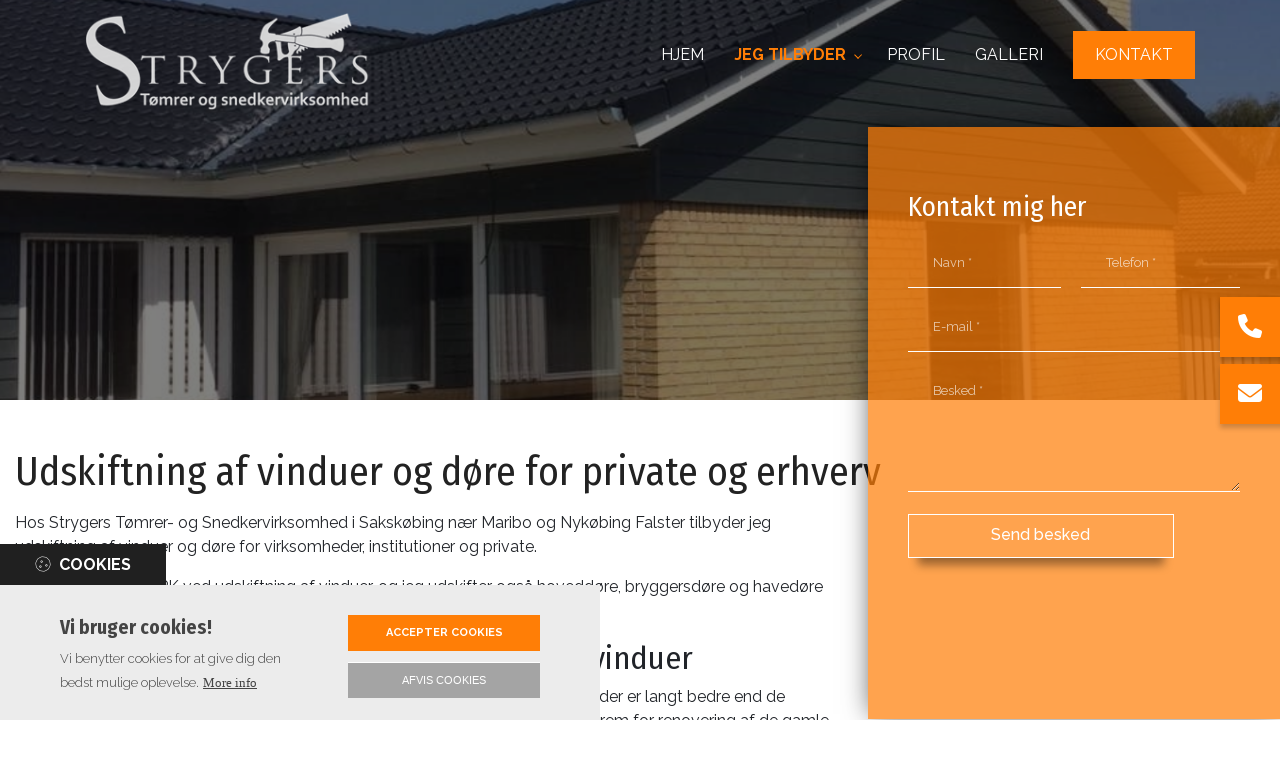

--- FILE ---
content_type: text/html; charset=UTF-8
request_url: https://strygers.dk/udskiftning-af-vinduer-og-doere-private-og-erhverv
body_size: 8743
content:
<!DOCTYPE html>
<html lang="da" dir="ltr">
  <head>
    <!-- Google tag (gtag.js) -->
<script async src="https://www.googletagmanager.com/gtag/js?id=G-75G0TYJW6N"></script>
<script>
  window.dataLayer = window.dataLayer || [];
  function gtag(){dataLayer.push(arguments);}
  gtag('js', new Date());

  gtag('config', 'G-75G0TYJW6N');
</script>

    <meta charset="utf-8" />
<meta name="description" content="Søger du garvet tømrer til at udskifte din vinduer og døre? Så lad os hjælpe dig. Du er meget velkommen til at kontakte os for at få et uforpligtende tilbud på udskiftning af vinduer og døre!" />
<link rel="canonical" href="https://strygers.dk/udskiftning-af-vinduer-og-doere-private-og-erhverv" />
<meta name="Generator" content="Drupal 10 (https://www.drupal.org)" />
<meta name="MobileOptimized" content="width" />
<meta name="HandheldFriendly" content="true" />
<meta name="viewport" content="width=device-width, initial-scale=1.0" />
<style>div#sliding-popup, div#sliding-popup .eu-cookie-withdraw-banner, .eu-cookie-withdraw-tab {background: #0779bf} div#sliding-popup.eu-cookie-withdraw-wrapper { background: transparent; } #sliding-popup h1, #sliding-popup h2, #sliding-popup h3, #sliding-popup p, #sliding-popup label, #sliding-popup div, .eu-cookie-compliance-more-button, .eu-cookie-compliance-secondary-button, .eu-cookie-withdraw-tab { color: #ffffff;} .eu-cookie-withdraw-tab { border-color: #ffffff;}</style>
<link rel="icon" href="/sites/default/files/favicon.ico" type="image/vnd.microsoft.icon" />
<link rel="alternate" hreflang="da" href="https://strygers.dk/udskiftning-af-vinduer-og-doere-private-og-erhverv" />

    <title>Udskiftning af vinduer &amp; døre i Sakskøbing, Nykøbing Falster &amp; Nakskov</title>
    <link rel="stylesheet" media="all" href="/sites/default/files/css/css_mY2zI3N1mMJXoSiewAxbPYaF_WKiv3R4nDK3hBByeo0.css?delta=0&amp;language=da&amp;theme=ewcustom&amp;include=[base64]" />
<link rel="stylesheet" media="all" href="/sites/default/files/css/css_H8jhoiJoVvmWjs5fkt-emeaM6nGOK8aPRFG6d4ItHVg.css?delta=1&amp;language=da&amp;theme=ewcustom&amp;include=[base64]" />
<link rel="stylesheet" media="all" href="https://cdn.auxo.dk/v1/css/all.min.css" />
<link rel="stylesheet" media="all" href="/themes/ewbootstrap/css/fonts.css?t7gh05" />
<link rel="stylesheet" media="all" href="/sites/default/files/css/css_VIZXSVhoIZOG6nI7ABUgrtdf_XPFOKWE0gbBu5C-L5Y.css?delta=4&amp;language=da&amp;theme=ewcustom&amp;include=[base64]" />

    
  </head>
  <body class="page-node-30 page-node-even not-front not-logged-in node-page language-da">
    
        <a href="#main-content" class="visually-hidden focusable">
      Gå til hovedindhold
    </a>
    
      <div class="dialog-off-canvas-main-canvas" data-off-canvas-main-canvas>
    <div class="layout-container">

	<header class="top-section" role="banner">
		  <div class="main-content-wrapper">
    <div id="block-menu2">
  
    
      <header id="Menu2-6050a48c282ec" class="Menu2 Menu2-6050a48c282ec ">
	<div class="header  header--top-off js-pull-minions">
				<div class="header__primary primary ">
			<div class="primary__container container-lg">
				<div class="primary__row row">
					<div class="primary__cols col-12">
						<div class="primary__col">
							<a href="https://strygers.dk/" class="primary__logo" target="_self">
								<div class="media">  <picture>
                  <source srcset="/sites/default/files/styles/xl/public/logo_21.webp?itok=em7ABr_m 1x" media="(min-width: 1200px)" type="image/webp" width="303" height="106"/>
              <source srcset="/sites/default/files/styles/lg/public/logo_21.webp?itok=qfSNntv8 1x" media="(min-width: 992px)" type="image/webp" width="303" height="106"/>
              <source srcset="/sites/default/files/styles/md/public/logo_21.webp?itok=38Lh9n7q 1x" media="(min-width: 768px)" type="image/webp" width="303" height="106"/>
              <source srcset="/sites/default/files/styles/sm/public/logo_21.webp?itok=4kRR75_U 1x" media="(min-width: 576px)" type="image/webp" width="303" height="106"/>
              <source srcset="/sites/default/files/styles/xs/public/logo_21.webp?itok=a-t4LglM 1x" media="(min-width: 0px)" type="image/webp" width="303" height="106"/>
              <source srcset="/sites/default/files/styles/xl/public/logo_21.png?itok=em7ABr_m 1x" media="(min-width: 1200px)" type="image/png" width="303" height="106"/>
              <source srcset="/sites/default/files/styles/lg/public/logo_21.png?itok=qfSNntv8 1x" media="(min-width: 992px)" type="image/png" width="303" height="106"/>
              <source srcset="/sites/default/files/styles/md/public/logo_21.png?itok=38Lh9n7q 1x" media="(min-width: 768px)" type="image/png" width="303" height="106"/>
              <source srcset="/sites/default/files/styles/sm/public/logo_21.png?itok=4kRR75_U 1x" media="(min-width: 576px)" type="image/png" width="303" height="106"/>
              <source srcset="/sites/default/files/styles/xs/public/logo_21.png?itok=a-t4LglM 1x" media="(min-width: 0px)" type="image/png" width="303" height="106"/>
                  <img loading="lazy" src="/sites/default/files/styles/xs/public/logo_21.png?itok=a-t4LglM" alt="" />

  </picture>
</div>

							</a>
						</div>
						<div class="primary__col">
							<div class="primary__navbar">
								<div class="primary__navbar-inner">
									<div class="primary__navbar-action">
										<button class="primary__navbar-action-toggle hamburger hamburger--boring" type="button" data-sidebar-toggle="right">
											<span class="icon hamburger-box">
												<span class="icon-inner hamburger-inner"></span>
											</span>
										</button>
									</div>
									<div class="primary__navbar-main primary__navbar-main--right js-sidebar">
										<nav class="menu  js-menu" aria-label="main" data-hovertimeout="0">

											<div class="menu__head">
												<a href="https://strygers.dk/" class="menu__head-logo" target="_self">
													<div class="media">  <picture>
                  <source srcset="/sites/default/files/styles/xl/public/logo_21_0.webp?itok=yIPvZhXM 1x" media="(min-width: 1200px)" type="image/webp" width="303" height="106"/>
              <source srcset="/sites/default/files/styles/lg/public/logo_21_0.webp?itok=HjTX9-1t 1x" media="(min-width: 992px)" type="image/webp" width="303" height="106"/>
              <source srcset="/sites/default/files/styles/md/public/logo_21_0.webp?itok=9ekKWpUj 1x" media="(min-width: 768px)" type="image/webp" width="303" height="106"/>
              <source srcset="/sites/default/files/styles/sm/public/logo_21_0.webp?itok=Gnx3d8Rx 1x" media="(min-width: 576px)" type="image/webp" width="303" height="106"/>
              <source srcset="/sites/default/files/styles/xs/public/logo_21_0.webp?itok=hNgIgbEC 1x" media="(min-width: 0px)" type="image/webp" width="303" height="106"/>
              <source srcset="/sites/default/files/styles/xl/public/logo_21_0.png?itok=yIPvZhXM 1x" media="(min-width: 1200px)" type="image/png" width="303" height="106"/>
              <source srcset="/sites/default/files/styles/lg/public/logo_21_0.png?itok=HjTX9-1t 1x" media="(min-width: 992px)" type="image/png" width="303" height="106"/>
              <source srcset="/sites/default/files/styles/md/public/logo_21_0.png?itok=9ekKWpUj 1x" media="(min-width: 768px)" type="image/png" width="303" height="106"/>
              <source srcset="/sites/default/files/styles/sm/public/logo_21_0.png?itok=Gnx3d8Rx 1x" media="(min-width: 576px)" type="image/png" width="303" height="106"/>
              <source srcset="/sites/default/files/styles/xs/public/logo_21_0.png?itok=hNgIgbEC 1x" media="(min-width: 0px)" type="image/png" width="303" height="106"/>
                  <img loading="lazy" src="/sites/default/files/styles/xs/public/logo_21_0.png?itok=hNgIgbEC" alt="" />

  </picture>
</div>

												</a>
												<button class="menu__head-toggle hamburger hamburger--boring" type="button" data-sidebar-toggle="right">
													<span class="icon hamburger-box">
														<span class="icon-inner hamburger-inner"></span>
													</span>
												</button>
											</div>

											<div class="menu__body menu__dropdown menu__dropdown--1">
												<div class="menu__dropdown-inner menu__dropdown-inner--1">
													<ol class="menu__list menu__list--1">
														    <li class="menu__item menu__item--1 menu__item-home  ">
                    <a href="/" class="menu__link"  >
                
                <span>Hjem</span>

                
                            </a>
        
            </li>
    <li class="menu__item menu__item--1 menu__item-52d43c33-daeb-43f2-92e8-c25a80e90f95  ">
                    <a href="/jeg-tilbyder" class="menu__link"  >
                
                <span>Jeg tilbyder</span>

                
                                    <span class="toggle"><i class="icon--arrow"></i></span>
                            </a>
        
                    <div class="menu__dropdown menu__dropdown--2">
                <div class="menu__dropdown-inner menu__dropdown-inner--2">
                    <ol class="menu__list menu__list--2">
                            <li class="menu__item menu__item--2 menu__item-0d1620af-18ba-40ee-acee-9e066fc1c975  ">
                    <a href="/generelle-toemreropgaver" class="menu__link"  >
                
                <span>Generelle tømreropgaver​</span>

                
                            </a>
        
            </li>
    <li class="menu__item menu__item--2 menu__item-4cb817fc-9ad7-4437-8984-605a489e97cc  ">
                    <a href="/nyt-badevaerelse" class="menu__link"  >
                
                <span>Nyt badeværelse​</span>

                
                            </a>
        
            </li>
    <li class="menu__item menu__item--2 menu__item-2247b364-3a8a-4353-8f01-728d04bbc30d  ">
                    <a href="/nyt-tag-og-tagrenovering-i-hoej-kvalitet" class="menu__link"  >
                
                <span>Nyt tag</span>

                
                            </a>
        
            </li>
    <li class="menu__item menu__item--2 menu__item-45342179-acc5-4221-9b5c-7b9fb26b9f38  ">
                    <a href="/renovering-af-hus-lejlighed-eller-erhvervslokale" class="menu__link"  >
                
                <span>Renovering af hus</span>

                
                            </a>
        
            </li>
    <li class="menu__item menu__item--2 menu__item-d6fd2cc1-45ee-438d-96aa-cfc16e4328cf  ">
                    <a href="/udskiftning-af-vinduer-og-doere-private-og-erhverv" class="menu__link"  >
                
                <span>Udskiftning af vinduer og døre</span>

                
                            </a>
        
            </li>

                    </ol>
                </div>
            </div>
            </li>
    <li class="menu__item menu__item--1 menu__item-e38318c5-2178-4f27-a313-f9ff3bf590ed  ">
                    <a href="/profil" class="menu__link"  >
                
                <span>Profil</span>

                
                            </a>
        
            </li>
    <li class="menu__item menu__item--1 menu__item-4aeba69b-78ae-4fd2-90dd-d089c688a0ab  ">
                    <a href="/galleri" class="menu__link"  >
                
                <span>Galleri</span>

                
                            </a>
        
            </li>
    <li class="menu__item menu__item--1 menu__item-f124156b-0f1b-4230-87c7-1d2b5c8a08dc  ">
                    <a href="/kontakt" class="menu__link"  >
                
                <span>Kontakt</span>

                
                            </a>
        
            </li>

													</ol>
													<div class="menu__body-footer">
														<ol class="socials">
            <li class="socials__item">
            <a class="socials__link" target="_blank" href="https://www.facebook.com/Strygerstoemrersnedker"><i class="fab fa-facebook-f"></i></a>
        </li>
                        </ol>
																											</div>
												</div>
											</div>
										</nav>
									</div>
								</div>
							</div>
						</div>
					</div>
				</div>
			</div>
		</div>
	</div>
</header>

  </div>

  </div>

	</header>

			  <div class="main-content-wrapper">
    <div id="block-slider4">
  
    
      <div id="Slider4rev3-6045d48c45953" class="carousel slide Slider4rev3  carousel-fade" data-randomize="false" data-ride="carousel"  data-interval="4000"  >

	
		<!-- Wrapper for slides -->
		<div class="carousel-inner">
			
							
                                            <div class="carousel-item carousel-item-1  active ">
                            <div class="media">  <picture>
                  <source srcset="/sites/default/files/styles/xl/public/13177932_1810057525882883_8285319373576690330_n_120.webp?itok=Ax8wQg1e 1x" media="(min-width: 1200px)" type="image/webp" width="960" height="960"/>
              <source srcset="/sites/default/files/styles/lg/public/13177932_1810057525882883_8285319373576690330_n_120.webp?itok=-VTU6kSv 1x" media="(min-width: 992px)" type="image/webp" width="960" height="960"/>
              <source srcset="/sites/default/files/styles/md/public/13177932_1810057525882883_8285319373576690330_n_120.webp?itok=Pqs9nMAy 1x" media="(min-width: 768px)" type="image/webp" width="960" height="960"/>
              <source srcset="/sites/default/files/styles/sm/public/13177932_1810057525882883_8285319373576690330_n_120.webp?itok=g6iC5bM8 1x" media="(min-width: 576px)" type="image/webp" width="767" height="767"/>
              <source srcset="/sites/default/files/styles/xs/public/13177932_1810057525882883_8285319373576690330_n_120.webp?itok=neVsiGuy 1x" media="(min-width: 0px)" type="image/webp" width="575" height="575"/>
              <source srcset="/sites/default/files/styles/xl/public/13177932_1810057525882883_8285319373576690330_n_120.jpeg?itok=Ax8wQg1e 1x" media="(min-width: 1200px)" type="image/jpeg" width="960" height="960"/>
              <source srcset="/sites/default/files/styles/lg/public/13177932_1810057525882883_8285319373576690330_n_120.jpeg?itok=-VTU6kSv 1x" media="(min-width: 992px)" type="image/jpeg" width="960" height="960"/>
              <source srcset="/sites/default/files/styles/md/public/13177932_1810057525882883_8285319373576690330_n_120.jpeg?itok=Pqs9nMAy 1x" media="(min-width: 768px)" type="image/jpeg" width="960" height="960"/>
              <source srcset="/sites/default/files/styles/sm/public/13177932_1810057525882883_8285319373576690330_n_120.jpeg?itok=g6iC5bM8 1x" media="(min-width: 576px)" type="image/jpeg" width="767" height="767"/>
              <source srcset="/sites/default/files/styles/xs/public/13177932_1810057525882883_8285319373576690330_n_120.jpeg?itok=neVsiGuy 1x" media="(min-width: 0px)" type="image/jpeg" width="575" height="575"/>
                  <img loading="lazy" class="d-block w-100" src="/sites/default/files/styles/xs/public/13177932_1810057525882883_8285319373576690330_n_120.jpeg?itok=neVsiGuy" alt="" />

  </picture>
</div>

                            <div class="container Slider4rev3-carousel-content">
                                <div class="row">
                                    <div class="col-12 align-left">
                                        
                                    </div>
                                </div>
                            </div>
                        </div>
                    				
                                            <div class="carousel-item carousel-item-2 ">
                            <div class="media">  <picture>
                  <source srcset="/sites/default/files/styles/xl/public/21192184_2056854351203198_8677542884175924000_n_128.webp?itok=Yp9uINwv 1x" media="(min-width: 1200px)" type="image/webp" width="720" height="960"/>
              <source srcset="/sites/default/files/styles/lg/public/21192184_2056854351203198_8677542884175924000_n_128.webp?itok=fALiVpcb 1x" media="(min-width: 992px)" type="image/webp" width="720" height="960"/>
              <source srcset="/sites/default/files/styles/md/public/21192184_2056854351203198_8677542884175924000_n_128.webp?itok=ToDCvsUD 1x" media="(min-width: 768px)" type="image/webp" width="720" height="960"/>
              <source srcset="/sites/default/files/styles/sm/public/21192184_2056854351203198_8677542884175924000_n_128.webp?itok=Ujv2nzCr 1x" media="(min-width: 576px)" type="image/webp" width="720" height="960"/>
              <source srcset="/sites/default/files/styles/xs/public/21192184_2056854351203198_8677542884175924000_n_128.webp?itok=JSDYJCmj 1x" media="(min-width: 0px)" type="image/webp" width="575" height="767"/>
              <source srcset="/sites/default/files/styles/xl/public/21192184_2056854351203198_8677542884175924000_n_128.jpeg?itok=Yp9uINwv 1x" media="(min-width: 1200px)" type="image/jpeg" width="720" height="960"/>
              <source srcset="/sites/default/files/styles/lg/public/21192184_2056854351203198_8677542884175924000_n_128.jpeg?itok=fALiVpcb 1x" media="(min-width: 992px)" type="image/jpeg" width="720" height="960"/>
              <source srcset="/sites/default/files/styles/md/public/21192184_2056854351203198_8677542884175924000_n_128.jpeg?itok=ToDCvsUD 1x" media="(min-width: 768px)" type="image/jpeg" width="720" height="960"/>
              <source srcset="/sites/default/files/styles/sm/public/21192184_2056854351203198_8677542884175924000_n_128.jpeg?itok=Ujv2nzCr 1x" media="(min-width: 576px)" type="image/jpeg" width="720" height="960"/>
              <source srcset="/sites/default/files/styles/xs/public/21192184_2056854351203198_8677542884175924000_n_128.jpeg?itok=JSDYJCmj 1x" media="(min-width: 0px)" type="image/jpeg" width="575" height="767"/>
                  <img loading="lazy" class="d-block w-100" src="/sites/default/files/styles/xs/public/21192184_2056854351203198_8677542884175924000_n_128.jpeg?itok=JSDYJCmj" alt="" />

  </picture>
</div>

                            <div class="container Slider4rev3-carousel-content">
                                <div class="row">
                                    <div class="col-12 align-left">
                                        
                                    </div>
                                </div>
                            </div>
                        </div>
                    									</div>

		<!-- Left and right controls -->
		
		<!-- Indicators -->
		
		<!-- Down button -->
		
	
</div>

  </div>
<div id="block-ewcustom-underside-titel">
  
    
      <div id="ew-title-1"  class="">
	<div class="container">
		<div class="row">
			<div class="col-12">
				<h1>Udskiftning af vinduer og døre for private og erhverv​</h1>
			</div>
		</div>
	</div>
</div>
  </div>

  </div>

	
	
			<main role="main">
			<a id="main-content" tabindex="-1"></a>
			<div class="container content-container">
				<div class="row content-row">

															
					
											<div class="col-12 col-md-7 col-lg-8 content-content">
							  <div class="main-content-wrapper">
    <div data-drupal-messages-fallback class="hidden"></div><div id="block-ewcustom-mainpagecontent">
  
    
      <article data-history-node-id="30">

  
    

  
  <div>
    
            <div class="body"><p>Hos Strygers Tømrer- og Snedkervirksomhed i Sakskøbing nær Maribo og Nykøbing Falster tilbyder jeg udskiftning af vinduer og døre for virksomheder, institutioner og private.&nbsp;</p>

<p>Jeg benytter især KPK ved udskiftning af vinduer, og jeg udskifter også hoveddøre, bryggersdøre og havedøre samt indvendige døre.</p>

<h2>Det kan godt betale sig med udskiftning af vinduer​</h2>

<p>Der er sket meget inden for udvikling af vindueselementer, og moderne energiruder er langt bedre end de tidligere termoruder og så videre. Ofte er det bedre med udskiftning af vinduer frem for renovering af de gamle vindueselementer. Moderne energiruder holder kulden ud og varmen inde.</p>

<p>De fleste vælger en kombination af aluminium udvendigt og træ indvendigt ved udskiftning af vinduer. Dermed bliver de stort set vedligeholdelsesfrie.&nbsp;</p>

<p>Derudover er der mange andre muligheder såsom støjisolerende ruder, hvis du bor ud til en trafikeret vej. Det kan også være solreflekterende ruder, hvis boligen er plaget af kraftigt solskin.</p>

<p>Havedøre af glas bør også udskiftes, men det kan også være en ide at udskifte en ældre hoveddør. Desuden bliver de fleste glade for at få udskiftet de indvendige døre, hvis der er tale om ældre celledøre med brun mahognifiner.</p>

<h3>Kontakt mig gerne for at få et uforpligtende tilbud​</h3>

<p>Du er meget velkommen til at kontakte os for at få et uforpligtende tilbud på udskiftning af vinduer og døre. Jeg råder og vejleder naturligvis om de forskellige glastyper og de mange materialer, som I kan vælge imellem.&nbsp;</p>

<p>Kontakt mig på telefon <a href="tel:+4525593487">25 59 34 87</a> eller skriv til <a href="mailto:thomas@strygers.dk">thomas@strygers.dk</a></p>
</div>
      
  </div>

</article>

  </div>

  </div>

						</div>
					
											<div class="col-12 col-md-5 col-lg-4 content-sidebar-second">
							<div class="main-content-wrapper"><div id="block-webform1"><section id="ew-webform-1-rev4-609930b71e185" class="ew-webform-1-rev4 ew-webform-1-rev4-609930b71e185 " ><p class="ewh1">Kontakt mig her</p><form class="webform-submission-form webform-submission-add-form webform-submission-standard-form webform-submission-standard-add-form webform-submission-standard-node-30-form webform-submission-standard-node-30-add-form js-webform-details-toggle webform-details-toggle" data-drupal-selector="webform-submission-standard-node-30-add-form" action="/udskiftning-af-vinduer-og-doere-private-og-erhverv" method="post" id="webform-submission-standard-node-30-add-form" accept-charset="UTF-8"><div class="js-form-item form-item form-type-textfield js-form-type-textfield form-item-name js-form-item-name form-no-label"><input data-drupal-selector="edit-name" type="text" id="edit-name" name="name" value="" size="60" maxlength="255" placeholder="Navn *" class="form-text required" required="required" aria-required="true" /></div><div class="js-form-item form-item form-type-textfield js-form-type-textfield form-item-telefon js-form-item-telefon form-no-label"><input data-drupal-selector="edit-telefon" type="text" id="edit-telefon" name="telefon" value="" size="60" maxlength="255" placeholder="Telefon *" class="form-text" /></div><div class="js-form-item form-item form-type-email js-form-type-email form-item-email js-form-item-email form-no-label"><input data-drupal-selector="edit-email" type="email" id="edit-email" name="email" value="" size="60" maxlength="254" placeholder="E-mail *" class="form-email required" required="required" aria-required="true" /></div><div class="js-form-item form-item form-type-textarea js-form-type-textarea form-item-message js-form-item-message form-no-label"><div><textarea data-drupal-selector="edit-message" id="edit-message" name="message" rows="5" cols="60" placeholder="Besked *" class="form-textarea required" required="required" aria-required="true"></textarea></div></div><div data-drupal-selector="edit-actions" class="form-actions webform-actions js-form-wrapper form-wrapper" id="edit-actions"><input class="webform-button--submit button button--primary js-form-submit form-submit" data-drupal-selector="edit-actions-submit" type="submit" id="edit-actions-submit" name="op" value="Send besked" /></div><input autocomplete="off" data-drupal-selector="form-bobxa3o97o31jodxvpzu6vohjieyupqf1amvrdv5ieg" type="hidden" name="form_build_id" value="form-bObxa3O97o31JoDXvpzu6VoHJiEyUPqf1AMVrdv5iEg" /><input data-drupal-selector="edit-webform-submission-standard-node-30-add-form" type="hidden" name="form_id" value="webform_submission_standard_node_30_add_form" /><div  data-drupal-selector="edit-captcha" class="captcha captcha-type-challenge--recaptcha-v3" data-nosnippet><div class="captcha__element"><input data-drupal-selector="edit-captcha-sid" type="hidden" name="captcha_sid" value="7963" /><input data-drupal-selector="edit-captcha-token" type="hidden" name="captcha_token" value="pmyCrpDp6ifTUWQtTKDF8JgZKt58fkfNmdrkqmeIYbU" /><input id="recaptcha-v3-token" class="recaptcha-v3-token" data-recaptcha-v3-action="recaptcha_v3" data-recaptcha-v3-site-key="6Leo7RwkAAAAAJ2Aqh4U8qYGfqVRiP3A9BQ9gFMb" data-drupal-selector="edit-captcha-response" type="hidden" name="captcha_response" value="" /></div></div></form></section></div></div>
						</div>
					
				</div>
			</div>
		</main>
	
	
	
	
			<footer role="contentinfo">
			  <div class="main-content-wrapper">
    <div id="block-indgangsvinkel7-3">
  
    
      <section id="Indgangsvinkel7-635685c482496" class="entry-focus Indgangsvinkel7-635685c482496 Indgangsvinkel7 " >
      <div class="container">
        <div class="row">
          <div class="col-12 entry-focus__blocks grid-auto-flow">

                                                <article class="entry-focus__block block block-635685c48f52a col-span-12 col-span-sm-12   ">
                        <div class="box box-635685c48f52a">
                            <div class="box__content" style="background-color:  ;">
                                                                <div class="box__content-inner">
                                    <h2>Hvorfor <strong>vælge</strong> os</h2>

<div class="column2">
	<p><i class="far fa-check fa"></i> Mere end 10 års erfaring​</p>

	<p><i class="far fa-check fa"></i> Kvalitetsgaranti</p>

	<p><i class="far fa-check fa"></i> Personlig service</p>
</div>

                                </div>
                            </div>

                                                    </div>
                    </article>
                                                                <article class="entry-focus__block block block-635686230eeee col-span-12 col-span-sm-12  col-span-lg-9 ">
                        <div class="box box-635686230eeee">
                            <div class="box__content" style="background-color:  ;">
                                                                <div class="box__content-inner">
                                    <p><iframe allowfullscreen height="450" loading="lazy" referrerpolicy="no-referrer-when-downgrade" src="https://www.google.com/maps/embed?pb=!1m14!1m8!1m3!1d79158.45488230868!2d11.671002511803396!3d54.82297647743467!3m2!1i1024!2i768!4f13.1!3m3!1m2!1s0x0%3A0xad13b16cc2237884!2sStrygers%20T%C3%B8mrer-%20og%20Snedkervirksomhed!5e0!3m2!1sda!2sdk!4v1666613084033!5m2!1sda!2sdk" style="border:0;" width="600"></iframe></p>

                                </div>
                            </div>

                                                    </div>
                    </article>
                                                                <article class="entry-focus__block block block-635686230eef8 col-span-12 col-span-sm-12  col-span-lg-3 ">
                        <div class="box box-635686230eef8">
                            <div class="box__content" style="background-color:  ;">
                                                                <div class="box__content-inner">
                                    <h3>Strygers Tømrer- og Snedkervirksomhed</h3>

<p><strong>​​Tlf.:</strong> <a href="tel:+4525593487">25 59 34 87</a></p>

<p><strong>E-mail:</strong> <a href="mailto:thomas@strygers.dk">thomas@strygers.dk</a></p>

<p><strong>Adresse:</strong> <a href="https://www.google.dk/maps/place/Strygers+T%C3%B8mrer-+og+Snedkervirksomhed/@54.8345,11.645324,15z/data=!4m5!3m4!1s0x0:0xad13b16cc2237884!8m2!3d54.8345!4d11.645324" target="_blank">​Tårsvej 24, 4990 Sakskøbing</a></p>

<h3>Samarbejdspartnere</h3>

<div class="logo-box">
	<p><a href="https://www.danskindustri.dk/brancher/di-byggeri/find-medlemmer/" target="_blank"><img alt="pic" class="invert-me" data-entity-type="file" data-entity-uuid="17e57399-87c6-464a-b011-34f4f4cb5e3a" src="/sites/default/files/inline-images/db-logo-hvid_191.png" width="250" height="59" loading="lazy"></a></p>

	<p><a href="https://www.kpk-vinduer.dk/" target="_blank"><img alt="pic" data-entity-type="file" data-entity-uuid="76eebe21-c3cd-444a-9ee4-8f3c39581d0f" src="/sites/default/files/inline-images/kpk-logo-2_202.png" width="120" height="125" loading="lazy"></a></p>
</div>

                                </div>
                            </div>

                                                    </div>
                    </article>
                            
          </div>
        </div>
    </div>
</section>
  </div>
<div id="block-ewcustom-cta2">
  
    
      <div id="ew-cta-2"  class="">
  <div class="cta-flex">
                                    <a href="tel:+4525593487" class="cta-2-primary" style="background-color: " >
                    <div class="cta-2-primary-icon">
                        <i class="fas fa-phone"></i>
                    </div>
                    <div class="cta-2-primary-value">
                        25 59 34 87
                    </div>
                </a>
                                                                    <a href="mailto:thomas@strygers.dk" class="cta-2-primary" style="background-color: #FF7E06" >
                    <div class="cta-2-primary-icon">
                        <i class="fas fa-envelope"></i>
                    </div>
                    <div class="cta-2-primary-value">
                        Send email
                    </div>
                </a>
                        </div>
</div>
  </div>
<div id="block-copyright1">
  
    
      <section id="Copyright1-606da3009e84a" class="Copyright1 Copyright1-606da3009e84a ">
	<div class="copyright ">
    	<div class="container">
      		<div class="row">
        		<div class="col-12">
					<div class="copyright__cols">
						<div class="copyright__col">
							<span class="copyright__info">Copyright &#169; 2025 - ​Strygers Tømrer- og Snedkervirksomhed<span class="copyright__info-cvr">, CVR 37188432</span></span>
							<span class="copyright__ew"></span>
						</div>
						<div class="copyright__col">
							<span class="copyright__ew"></span>		
							<ol class="socials">
            <li class="socials__item">
            <a class="socials__link" target="_blank" href="https://www.facebook.com/Strygerstoemrersnedker"><i class="fab fa-facebook-f"></i></a>
        </li>
                        </ol>
						</div>
					</div>
        		</div>
      		</div>
    	</div>
					<button onclick="window.scrollTo({ top: 0, left: 0, behavior: 'smooth'});" class="copyright__arrow">
				<i class="fa fa-angle-up"></i>
			</button>
		  	</div>
</section>
  </div>

  </div>

		</footer>
	</div>
  </div>

    
    <script type="application/json" data-drupal-selector="drupal-settings-json">{"path":{"baseUrl":"\/","pathPrefix":"","currentPath":"node\/30","currentPathIsAdmin":false,"isFront":false,"currentLanguage":"da"},"pluralDelimiter":"\u0003","suppressDeprecationErrors":true,"ajaxPageState":{"libraries":"[base64]","theme":"ewcustom","theme_token":null},"ajaxTrustedUrl":{"form_action_p_pvdeGsVG5zNF_XLGPTvYSKCf43t8qZYSwcfZl2uzM":true,"\/udskiftning-af-vinduer-og-doere-private-og-erhverv?ajax_form=1":true},"eu_cookie_compliance":{"cookie_policy_version":"1.0.0","popup_enabled":true,"popup_agreed_enabled":false,"popup_hide_agreed":false,"popup_clicking_confirmation":false,"popup_scrolling_confirmation":false,"popup_html_info":"\u003Cbutton type=\u0022button\u0022 class=\u0022eu-cookie-withdraw-tab\u0022\u003ECookies\u003C\/button\u003E\n\u003Cdiv aria-labelledby=\u0022popup-text\u0022  class=\u0022eu-cookie-compliance-banner eu-cookie-compliance-banner-info eu-cookie-compliance-banner--opt-in\u0022\u003E\n  \u003Cdiv class=\u0022popup-content info eu-cookie-compliance-content\u0022\u003E\n        \u003Cdiv id=\u0022popup-text\u0022 class=\u0022eu-cookie-compliance-message\u0022 role=\u0022document\u0022\u003E\n      \u003Cp class=\u0022ewh2\u0022\u003EVi bruger cookies!\u003C\/p\u003E\u003Cp\u003EVi benytter cookies for at give dig den bedst mulige oplevelse.\u003C\/p\u003E\n              \u003Cbutton type=\u0022button\u0022 class=\u0022find-more-button eu-cookie-compliance-more-button\u0022\u003EMore info\u003C\/button\u003E\n          \u003C\/div\u003E\n\n    \n    \u003Cdiv id=\u0022popup-buttons\u0022 class=\u0022eu-cookie-compliance-buttons\u0022\u003E\n            \u003Cbutton type=\u0022button\u0022 class=\u0022agree-button eu-cookie-compliance-secondary-button\u0022\u003EAccepter cookies\u003C\/button\u003E\n              \u003Cbutton type=\u0022button\u0022 class=\u0022decline-button eu-cookie-compliance-default-button\u0022\u003EAfvis cookies\u003C\/button\u003E\n          \u003C\/div\u003E\n  \u003C\/div\u003E\n\u003C\/div\u003E","use_mobile_message":false,"mobile_popup_html_info":"\u003Cbutton type=\u0022button\u0022 class=\u0022eu-cookie-withdraw-tab\u0022\u003ECookies\u003C\/button\u003E\n\u003Cdiv aria-labelledby=\u0022popup-text\u0022  class=\u0022eu-cookie-compliance-banner eu-cookie-compliance-banner-info eu-cookie-compliance-banner--opt-in\u0022\u003E\n  \u003Cdiv class=\u0022popup-content info eu-cookie-compliance-content\u0022\u003E\n        \u003Cdiv id=\u0022popup-text\u0022 class=\u0022eu-cookie-compliance-message\u0022 role=\u0022document\u0022\u003E\n      \u003Ch2\u003EWe use cookies on this site to enhance your user experience\u003C\/h2\u003E\u003Cp\u003EBy tapping the Accept button, you agree to us doing so.\u003C\/p\u003E\n              \u003Cbutton type=\u0022button\u0022 class=\u0022find-more-button eu-cookie-compliance-more-button\u0022\u003EMore info\u003C\/button\u003E\n          \u003C\/div\u003E\n\n    \n    \u003Cdiv id=\u0022popup-buttons\u0022 class=\u0022eu-cookie-compliance-buttons\u0022\u003E\n            \u003Cbutton type=\u0022button\u0022 class=\u0022agree-button eu-cookie-compliance-secondary-button\u0022\u003EAccepter cookies\u003C\/button\u003E\n              \u003Cbutton type=\u0022button\u0022 class=\u0022decline-button eu-cookie-compliance-default-button\u0022\u003EAfvis cookies\u003C\/button\u003E\n          \u003C\/div\u003E\n  \u003C\/div\u003E\n\u003C\/div\u003E","mobile_breakpoint":768,"popup_html_agreed":false,"popup_use_bare_css":false,"popup_height":"auto","popup_width":"100%","popup_delay":0,"popup_link":"\/cookies","popup_link_new_window":true,"popup_position":false,"fixed_top_position":true,"popup_language":"da","store_consent":false,"better_support_for_screen_readers":false,"cookie_name":"","reload_page":false,"domain":"","domain_all_sites":false,"popup_eu_only":false,"popup_eu_only_js":false,"cookie_lifetime":100,"cookie_session":null,"set_cookie_session_zero_on_disagree":null,"disagree_do_not_show_popup":false,"method":"opt_in","automatic_cookies_removal":false,"allowed_cookies":"","withdraw_markup":"\u003Cbutton type=\u0022button\u0022 class=\u0022eu-cookie-withdraw-tab\u0022\u003ECookies\u003C\/button\u003E\n\u003Cdiv aria-labelledby=\u0022popup-text\u0022 class=\u0022eu-cookie-withdraw-banner\u0022\u003E\n  \u003Cdiv class=\u0022popup-content info eu-cookie-compliance-content\u0022\u003E\n    \u003Cdiv id=\u0022popup-text\u0022 class=\u0022eu-cookie-compliance-message\u0022 role=\u0022document\u0022\u003E\n      \u003Cp class=\u0022ewh2\u0022\u003EVi bruger cookies!\u003C\/p\u003E\u003Cp\u003EOg du har givet samtykke til at du spores via disse.\u003C\/p\u003E\n    \u003C\/div\u003E\n    \u003Cdiv id=\u0022popup-buttons\u0022 class=\u0022eu-cookie-compliance-buttons\u0022\u003E\n      \u003Cbutton type=\u0022button\u0022 class=\u0022eu-cookie-withdraw-button \u0022\u003E\u00c6ndre samtykke\u003C\/button\u003E\n    \u003C\/div\u003E\n  \u003C\/div\u003E\n\u003C\/div\u003E","withdraw_enabled":true,"reload_options":0,"reload_routes_list":"","withdraw_button_on_info_popup":false,"cookie_categories":[],"cookie_categories_details":[],"enable_save_preferences_button":true,"cookie_value_disagreed":"0","cookie_value_agreed_show_thank_you":"1","cookie_value_agreed":"2","containing_element":"body","settings_tab_enabled":true,"olivero_primary_button_classes":"","olivero_secondary_button_classes":"","close_button_action":"close_banner","open_by_default":true,"modules_allow_popup":true,"hide_the_banner":false,"geoip_match":true,"unverified_scripts":[]},"ajax":{"edit-captcha-response":{"callback":"recaptcha_v3_ajax_callback","event":"change","url":"\/udskiftning-af-vinduer-og-doere-private-og-erhverv?ajax_form=1","httpMethod":"POST","dialogType":"ajax","submit":{"_triggering_element_name":"captcha_response"}}},"Slider4rev3":{"uid":"6045d48c45953"},"user":{"uid":0,"permissionsHash":"a490d7ce6ea77d12fc7be60204e63954e75a5e42e3719213f29fa763f72bcf8e"}}</script>
<script src="/sites/default/files/js/js_matPXedYYA4yIXNZArixsKAVMhYLqGvsObOq7CfXwec.js?scope=footer&amp;delta=0&amp;language=da&amp;theme=ewcustom&amp;include=[base64]"></script>
<script src="/core/misc/drupalSettingsLoader.js?v=10.5.8" data-cookieconsent="ignore"></script>
<script src="/core/misc/drupal.js?v=10.5.8" data-cookieconsent="ignore"></script>
<script src="/core/misc/drupal.init.js?v=10.5.8" data-cookieconsent="ignore"></script>
<script src="/sites/default/files/js/js_lJfiMTxjDirr5Ug9WSiSxFbOgP-J571VDOochsJUvPs.js?scope=footer&amp;delta=4&amp;language=da&amp;theme=ewcustom&amp;include=[base64]"></script>

    
  </body>
</html>


--- FILE ---
content_type: text/css
request_url: https://strygers.dk/sites/default/files/css/css_mY2zI3N1mMJXoSiewAxbPYaF_WKiv3R4nDK3hBByeo0.css?delta=0&language=da&theme=ewcustom&include=eJx1kctuwyAQRX8oNn6AYy-jrrqoukikLqMxTAg1DwtwnPx9bSWq67bZMMy954IYOPSRn4G0EHDDnUci_NCDTuETrhscjty5TuFUTK8VWI7kP_Eo8ASDjhscW-14F8jLYVf86Fx_80qeY55UWSWgzLIGawoL8WqFBCvDRdkO9TapSlbVjNO6oE21YG9oh2I6g2VAa17UBfLF3Gsl0FOPl3JCKBMTQlnDygU5qKgxX_oPbE_Om3zK0CnTNGXWbnPMazYzzsUQPfRk975f9d-7lXpyNsKIwRl8pifjfKGNK19q14JOQrxpZeXK0vPQWnedZ3mfeiCPOitDiM78zodbiGjuXzre30ceNUWNBm1MBUZQOqTRSamfYwZDAPnXn5cvSw_SrQ
body_size: 13672
content:
/* @license GPL-2.0-or-later https://www.drupal.org/licensing/faq */
.progress{position:relative;}.progress__track{min-width:100px;max-width:100%;height:16px;margin-top:5px;border:1px solid;background-color:#fff;}.progress__bar{width:3%;min-width:3%;max-width:100%;height:16px;background-color:#000;}.progress__description,.progress__percentage{overflow:hidden;margin-top:0.2em;color:#555;font-size:0.875em;}.progress__description{float:left;}[dir="rtl"] .progress__description{float:right;}.progress__percentage{float:right;}[dir="rtl"] .progress__percentage{float:left;}.progress--small .progress__track{height:7px;}.progress--small .progress__bar{height:7px;background-size:20px 20px;}
.ajax-progress{display:inline-block;padding:1px 5px 2px 5px;}[dir="rtl"] .ajax-progress{float:right;}.ajax-progress-throbber .throbber{display:inline;padding:1px 5px 2px;background:transparent url(/core/misc/throbber-active.gif) no-repeat 0 center;}.ajax-progress-throbber .message{display:inline;padding:1px 5px 2px;}tr .ajax-progress-throbber .throbber{margin:0 2px;}.ajax-progress-bar{width:16em;}.ajax-progress-fullscreen{position:fixed;z-index:1000;top:48.5%;left:49%;width:24px;height:24px;padding:4px;opacity:0.9;border-radius:7px;background-color:#232323;background-image:url(/core/misc/loading-small.gif);background-repeat:no-repeat;background-position:center center;}[dir="rtl"] .ajax-progress-fullscreen{right:49%;left:auto;}
.text-align-left{text-align:left;}.text-align-right{text-align:right;}.text-align-center{text-align:center;}.text-align-justify{text-align:justify;}.align-left{float:left;}.align-right{float:right;}.align-center{display:block;margin-right:auto;margin-left:auto;}
.fieldgroup{padding:0;border-width:0;}
.container-inline div,.container-inline label{display:inline-block;}.container-inline .details-wrapper{display:block;}
.clearfix::after{display:table;clear:both;content:"";}
.js details:not([open]) .details-wrapper{display:none;}
.hidden{display:none;}.visually-hidden{position:absolute !important;overflow:hidden;clip:rect(1px,1px,1px,1px);width:1px;height:1px;word-wrap:normal;}.visually-hidden.focusable:active,.visually-hidden.focusable:focus-within{position:static !important;overflow:visible;clip:auto;width:auto;height:auto;}.invisible{visibility:hidden;}
.item-list__comma-list,.item-list__comma-list li{display:inline;}.item-list__comma-list{margin:0;padding:0;}.item-list__comma-list li::after{content:", ";}.item-list__comma-list li:last-child::after{content:"";}
.js .js-hide{display:none;}.js-show{display:none;}.js .js-show{display:block;}
.nowrap{white-space:nowrap;}
.position-container{position:relative;}
.reset-appearance{margin:0;padding:0;border:0 none;background:transparent;line-height:inherit;-webkit-appearance:none;appearance:none;}
.resize-none{resize:none;}.resize-vertical{min-height:2em;resize:vertical;}.resize-horizontal{max-width:100%;resize:horizontal;}.resize-both{max-width:100%;min-height:2em;resize:both;}
.system-status-counter__status-icon{display:inline-block;width:25px;height:25px;vertical-align:middle;}.system-status-counter__status-icon::before{display:block;width:100%;height:100%;content:"";background-repeat:no-repeat;background-position:center 2px;background-size:16px;}.system-status-counter__status-icon--error::before{background-image:url(/core/misc/icons/e32700/error.svg);}.system-status-counter__status-icon--warning::before{background-image:url(/core/misc/icons/e29700/warning.svg);}.system-status-counter__status-icon--checked::before{background-image:url(/core/misc/icons/73b355/check.svg);}
.system-status-report-counters__item{width:100%;margin-bottom:0.5em;padding:0.5em 0;text-align:center;white-space:nowrap;background-color:rgba(0,0,0,0.063);}@media screen and (min-width:60em){.system-status-report-counters{display:flex;flex-wrap:wrap;justify-content:space-between;}.system-status-report-counters__item--half-width{width:49%;}.system-status-report-counters__item--third-width{width:33%;}}
.system-status-general-info__item{margin-top:1em;padding:0 1em 1em;border:1px solid #ccc;}.system-status-general-info__item-title{border-bottom:1px solid #ccc;}
.tablesort{display:inline-block;width:16px;height:16px;background-size:100%;}.tablesort--asc{background-image:url(/core/misc/icons/787878/twistie-down.svg);}.tablesort--desc{background-image:url(/core/misc/icons/787878/twistie-up.svg);}
.webform-details-toggle-state-wrapper{text-align:right;margin-top:1em;}[dir="rtl"] .webform-details-toggle-state-wrapper{text-align:left;}.webform-details-toggle-state-wrapper + details{margin-top:0;}.webform-details-toggle-state{margin-top:0;padding:0;cursor:pointer;border:0;background:transparent;font-size:1em;text-decoration:none;color:#337ab7;}.webform-details-toggle-state:hover,.webform-details-toggle-statelink:focus{text-decoration:underline;}.webform-tabs .webform-details-toggle-state-wrapper{float:right;}@media screen and (max-width:600px){.webform-tabs .webform-details-toggle-state-wrapper{float:none;}}
.webform-message--close .messages{position:relative;padding-right:35px;}.webform-message--close .webform-message__link{display:none;}html.js .webform-message--close .webform-message__link{position:absolute;top:11px;right:10px;display:block;font-size:24px;line-height:24px;}html[dir="rtl"].js .webform-message--close .webform-message__link{top:11px;right:inherit;left:10px;}.webform-message__link{opacity:0.33;color:inherit;}.webform-message__link:link{text-decoration:none;border-bottom:none;}.webform-message__link:hover,.webform-message__link:focus,.webform-message__link:active{text-decoration:none;opacity:1;color:inherit;border-bottom:none;}html.js .js-webform-message--close-storage{display:none;}.js-webform-message--close .button--dismiss{display:none;}
html.js .js-webform-visually-hidden,html.js .js-webform-visually-hidden[style*="display: none"]{position:absolute !important;display:inline !important;overflow:hidden;clip:rect(1px,1px,1px,1px);width:1px;height:1px;word-wrap:normal;}.js-form-item.js-webform-states-hidden,.js-form-submit.js-webform-states-hidden,.js-form-wrapper.js-webform-states-hidden,.js-webform-text-format-hidden > .js-text-format-wrapper{display:none;}.form--inline .form-item{float:left;margin-right:0.5em;}[dir="rtl"] .form--inline .form-item{float:right;margin-right:0;margin-left:0.5em;}.webform-element-description p:first-child{margin-top:0;}.webform-element-description p:last-child{margin-bottom:0;}.form-item .container-inline{margin:2px 0;}.form-checkboxes .form-required:after,.form-radios .form-required:after{display:none;}.webform-element--title-inline > label{display:inline;padding-right:0.5em;}.webform-element--title-inline > div.container-inline{display:inline;}.form-composite.webform-fieldset--title-inline legend{float:left;margin:0.4em 0.5em 0.4em 0;}[dir=rtl] .form-composite.webform-fieldset--title-inline legend{float:right;margin-right:0;margin-left:0.5em;}.form-composite.webform-fieldset--title-inline .fieldset-wrapper,.form-composite.webform-fieldset--title-inline .fieldset-wrapper > div{display:inline;}.webform-element--title-inline .form-radios,.webform-element--title-inline .form-checkboxes{display:inline;}.webform-submission-form strong.error.form-item--error-message{display:block;}.webform-readonly input[type="date"],.webform-readonly input[type="datetime-local"],.webform-readonly input[type="email"],.webform-readonly input[type="number"],.webform-readonly input[type="password"],.webform-readonly input[type="search"],.webform-readonly input[type="tel"],.webform-readonly input[type="text"],.webform-readonly input[type="time"],.webform-readonly input[type="url"],.webform-readonly textarea{color:#6B6B6B;border-color:#bbb;background:#ededed;}
#sliding-popup{background:url(/modules/contrib/eu_cookie_compliance/images/gradient.png) center center scroll repeat-y transparent;}.sliding-popup-bottom,.sliding-popup-top{margin:0;padding:0;width:100%;z-index:99999;left:0;text-align:center;}.sliding-popup-bottom{position:fixed;}.sliding-popup-top{position:relative;}.eu-cookie-compliance-content{margin:0 auto;max-width:80%;display:inline-block;text-align:left;width:100%;position:relative;}.eu-cookie-compliance-buttons{float:right;margin:0 0 1em 0;max-width:40%;}.eu-cookie-compliance-categories-buttons{margin:0 0 1em 0;max-width:60%;float:left;}[dir="rtl"] .eu-cookie-compliance-buttons{float:left;}[dir="rtl"] .eu-cookie-compliance-categories-buttons{float:right;}.eu-cookie-compliance-more-button{cursor:pointer;display:inline;height:auto;margin:0;padding:0;border:none;text-decoration:underline;background:none;}.eu-cookie-compliance-secondary-button{cursor:pointer;border:none;background:none;margin-top:1em;padding:0 8px;vertical-align:middle;}.disagree-button.eu-cookie-compliance-more-button,.eu-cookie-compliance-agree-button,.eu-cookie-compliance-default-button,.eu-cookie-compliance-hide-button,.eu-cookie-compliance-more-button-thank-you,.eu-cookie-withdraw-button,.eu-cookie-compliance-save-preferences-button{cursor:pointer;margin-right:5px;margin-top:1em;vertical-align:middle;overflow:visible;width:auto;-moz-box-shadow:inset 0 1px 0 0 #ffffff;-webkit-box-shadow:inset 0 1px 0 0 #ffffff;box-shadow:inset 0 1px 0 0 #ffffff;background-color:#ededed;background-image:-moz-linear-gradient(top,#ededed 5%,#dfdfdf 100%);background-image:-webkit-gradient(linear,left top,left bottom,color-stop(5%,#ededed),color-stop(100%,#dfdfdf));background-image:-webkit-linear-gradient(top,#ededed 5%,#dfdfdf 100%);background-image:-o-linear-gradient(top,#ededed 5%,#dfdfdf 100%);background-image:-ms-linear-gradient(top,#ededed 5%,#dfdfdf 100%);background-image:linear-gradient(to bottom,#ededed 5%,#dfdfdf 100%);-moz-border-radius:6px;-webkit-border-radius:6px;border-radius:6px;border:1px solid #dcdcdc;color:#000;font-family:Arial,sans-serif;font-weight:bold;padding:4px 8px;text-decoration:none;text-shadow:1px 1px 0 #ffffff;}[dir="rtl"] .eu-cookie-compliance-buttons button{-moz-box-shadow:inset 0 0 0 1px #ffffff;-webkit-box-shadow:inset 0 0 0 1px #ffffff;box-shadow:inset 0 0 0 1px #ffffff;}.disagree-button.eu-cookie-compliance-more-button:hover,.eu-cookie-compliance-agree-button:hover,.eu-cookie-compliance-default-button:hover,.eu-cookie-compliance-hide-button:hover,.eu-cookie-compliance-more-button-thank-you:hover,.eu-cookie-withdraw-button:hover{background-color:#dfdfdf;background-image:-moz-linear-gradient(top,#dfdfdf 5%,#ededed 100%);background-image:-webkit-gradient(linear,left top,left bottom,color-stop(5%,#dfdfdf),color-stop(100%,#ededed));background-image:-webkit-linear-gradient(top,#dfdfdf 5%,#ededed 100%);background-image:-o-linear-gradient(top,#dfdfdf 5%,#ededed 100%);background-image:-ms-linear-gradient(top,#dfdfdf 5%,#ededed 100%);background-image:linear-gradient(to bottom,#dfdfdf 5%,#ededed 100%);}.disagree-button.eu-cookie-compliance-more-button:active,.eu-cookie-compliance-agree-button:active,.eu-cookie-compliance-default-button:active,.eu-cookie-compliance-hide-button:active,.eu-cookie-compliance-more-button-thank-you:active,.eu-cookie-withdraw-button:active{position:relative;top:1px;}.eu-cookie-compliance-message{float:left;margin:5px 0 0;max-width:60%;}.eu-cookie-compliance-banner--categories .eu-cookie-compliance-message{max-width:100%;}.eu-cookie-compliance-categories{clear:both;padding-top:1em;}.eu-cookie-compliance-categories label{display:inline;}[dir="rtl"] .eu-cookie-compliance-message{float:right;text-align:right;}.eu-cookie-compliance-message h1,.eu-cookie-compliance-message h2,.eu-cookie-compliance-message h3,.eu-cookie-compliance-message p{font-weight:bold;line-height:1.4;margin:0 0 5px 0;}.eu-cookie-compliance-message h1,.eu-cookie-compliance-message h2,.eu-cookie-compliance-message h3,.eu-cookie-compliance-message p,.eu-cookie-compliance-message button,.eu-cookie-compliance-category label{color:#fff;}.eu-cookie-compliance-message h1{font-size:24px;}.eu-cookie-compliance-message h2{font-size:16px;}.eu-cookie-compliance-message h3{font-size:12px;}.eu-cookie-compliance-message p{font-size:12px;display:inline;}.eu-cookie-withdraw-tab{padding:4px 7px;cursor:pointer;}.sliding-popup-bottom .eu-cookie-withdraw-tab{border-width:2px 2px 0;border-radius:5px 5px 0 0;}.sliding-popup-top .eu-cookie-withdraw-tab{border-width:0 2px 2px;border-radius:0 0 5px 5px;}.eu-cookie-withdraw-wrapper.sliding-popup-top,.eu-cookie-withdraw-wrapper.sliding-popup-top .eu-cookie-withdraw-banner{transform:scaleY(-1);}.eu-cookie-withdraw-tab{position:absolute;top:0;transform:translate(-50%,-100%);left:50%;}.eu-cookie-withdraw-wrapper.sliding-popup-top .eu-cookie-withdraw-tab{transform:translate(-50%,-100%) scaleY(-1);}.eu-cookie-compliance-close-button{background:url(/modules/contrib/eu_cookie_compliance/images/close.png);width:24px;height:24px;border-width:0;font-size:0;position:absolute;right:2px;top:-12px;cursor:pointer;}body:not(.eu-cookie-compliance-popup-open) .eu-cookie-compliance-close-button{display:none;}@media screen and (max-width:600px){.eu-cookie-compliance-content{max-width:95%;}.eu-cookie-compliance-categories,.eu-cookie-compliance-message{max-width:100%;}.eu-cookie-compliance-buttons{clear:both;float:none;max-width:100%;margin:5px 0 1em;}.eu-cookie-compliance-buttons.eu-cookie-compliance-has-categories{float:right;}.eu-cookie-compliance-banner--categories .eu-cookie-compliance-buttons{position:initial;bottom:unset;right:unset;}}
.captcha__description{margin-bottom:.75em;}
#ew-cta-2{bottom:0;left:0;position:fixed;width:100%;z-index:999;padding:0 0;}#ew-cta-2 .cta-flex a,#ew-cta-2 .cta-flex a{color:#fff;}#ew-cta-2 .cta-flex .cta-2-primary .cta-2-primary-icon,#ew-cta-2 .cta-flex .cta-2-secondary .cta-2-secondary-icon{color:#fff;}#ew-cta-2 .cta-flex .cta-2-primary,#ew-cta-2 .cta-flex .cta-2-secondary{background:#FF7E06;width:50%;display:inline-block;float:left;text-align:center;padding:7px 0px;}#ew-cta-2 .cta-flex .cta-2-primary .cta-2-primary-value,#ew-cta-2 .cta-flex .cta-2-secondary .cta-2-secondary-value{display:unset;}@media(min-width:768px) and (min-height:600px){#ew-cta-2{padding:0 0;}#ew-cta-2 .cta-flex .cta-2-primary,#ew-cta-2 .cta-flex .cta-2-secondary{display:-webkit-box;display:-webkit-flex;display:-ms-flexbox;display:flex;-webkit-box-align:center;-webkit-align-items:center;-ms-flex-align:center;align-items:center;-webkit-box-pack:center;-webkit-justify-content:center;-ms-flex-pack:center;justify-content:center;-webkit-box-orient:vertical;-webkit-box-direction:normal;-webkit-flex-direction:column;-ms-flex-direction:column;flex-direction:column;padding:10px;margin:3px 0px;width:auto;float:unset;}#ew-cta-2 .cta-flex{position:fixed;z-index:999;top:50%;right:0;-webkit-transform:translate(0%,-50%);-ms-transform:translate(0%,-50%);transform:translate(0%,-50%);}#ew-cta-2 .cta-flex a,#ew-cta-2 .cta-flex a{min-height:50px;}#ew-cta-2 .cta-flex .cta-2-primary{background:#FF7E06;border-top:none;border-left:none;border-right:0;border-bottom:none;}#ew-cta-2 .cta-flex .cta-2-secondary{background:#FF7E06;border-top:none;border-left:none;border-right:0;border-bottom:none;}#ew-cta-2 .cta-flex .cta-2-primary,#ew-cta-2 .cta-flex .cta-2-secondary{margin:7px 0px;}#ew-cta-2 .cta-flex .cta-2-primary .cta-2-primary-value,#ew-cta-2 .cta-flex .cta-2-secondary .cta-2-secondary-value{display:block;}#ew-cta-2 .cta-flex a,#ew-cta-2 .cta-flex a{font-weight:500;text-transform:none;min-height:86px;}#ew-cta-2 .cta-flex .cta-2-primary .cta-2-primary-icon,#ew-cta-2 .cta-flex .cta-2-secondary .cta-2-secondary-icon{font-size:1.5em;min-height:36px;min-width:unset;}}
.layout-container footer{margin-top:auto;}.Copyright1-606da3009e84a .socials{line-height:1;list-style:none;margin:0;padding:0;display:inline-block;display:-webkit-box;display:-webkit-flex;display:-ms-flexbox;display:flex;-webkit-box-orient:horizontal;-webkit-box-direction:normal;-webkit-flex-direction:row;-ms-flex-direction:row;flex-direction:row;margin:0 -0.75rem;}.Copyright1-606da3009e84a .socials__item{padding:0;margin:0;color:currentColor;}.Copyright1-606da3009e84a .socials__link{color:currentColor;-webkit-transition:color 0.5s ease;transition:color 0.5s ease;display:-webkit-box;display:-webkit-flex;display:-ms-flexbox;display:flex;-webkit-box-orient:vertical;-webkit-box-direction:normal;-webkit-flex-direction:column;-ms-flex-direction:column;flex-direction:column;-webkit-box-pack:center;-webkit-justify-content:center;-ms-flex-pack:center;justify-content:center;padding:0.75rem;}.Copyright1-606da3009e84a .socials__link:hover{color:#FF7E06;}.Copyright1-606da3009e84a .socials__link:focus{color:#ff912b;}.Copyright1-606da3009e84a .socials__link .svg-inline--fa{color:currentColor;}.Copyright1-606da3009e84a .copyright{background-color:#111;color:#f7f7f7;position:relative;z-index:0;bottom:0;left:0;width:100%;min-height:10px;}.Copyright1-606da3009e84a .copyright__cols{display:grid;grid-gap:0 30px;grid-template-columns:1fr;grid-template-rows:auto;grid-auto-rows:auto;}@media (min-width:768px){.Copyright1-606da3009e84a .copyright__cols{grid-template-columns:repeat(2,auto);}}.Copyright1-606da3009e84a .copyright__col{font-size:1em;display:-webkit-box;display:-webkit-flex;display:-ms-flexbox;display:flex;-webkit-box-orient:vertical;-webkit-box-direction:normal;-webkit-flex-direction:column;-ms-flex-direction:column;flex-direction:column;-webkit-box-pack:center;-webkit-justify-content:center;-ms-flex-pack:center;justify-content:center;-webkit-align-self:center;-ms-flex-item-align:center;align-self:center;}@media (min-width:768px){.Copyright1-606da3009e84a .copyright__col:last-of-type{-webkit-box-align:end;-webkit-align-items:flex-end;-ms-flex-align:end;align-items:flex-end;}.Copyright1-606da3009e84a .copyright__col:last-of-type .copyright__ew{padding-top:0.75rem;}}.Copyright1-606da3009e84a .copyright__col:last-of-type .socials{display:none;}.Copyright1-606da3009e84a .copyright__info{font-size:0.7em;display:block;padding-top:0.75rem;color:currentColor;}.Copyright1-606da3009e84a .copyright__ew{font-size:0.7em;display:block;padding-bottom:0.75rem;color:currentColor;}.Copyright1-606da3009e84a .copyright__ew-link{color:currentColor;-webkit-transition:color 0.5s ease;transition:color 0.5s ease;}.Copyright1-606da3009e84a .copyright__ew-link:hover{color:#fff;}.Copyright1-606da3009e84a .copyright__ew-link:focus{color:white;}.Copyright1-606da3009e84a .copyright:not(.copyright--with-socials) .copyright__col:first-of-type .copyright__ew{display:none;}@media (min-width:768px){.Copyright1-606da3009e84a .copyright:not(.copyright--with-socials) .copyright__col:first-of-type .copyright__info{padding-bottom:0.75rem;}}@media (max-width:767.98px){.Copyright1-606da3009e84a .copyright--with-socials .copyright__col:last-of-type{grid-row:1 / span 1;}}.Copyright1-606da3009e84a .copyright--with-socials .copyright__col:last-of-type .copyright__ew{display:none;}.Copyright1-606da3009e84a .copyright--with-socials .copyright__col:last-of-type .socials{display:-webkit-box;display:-webkit-flex;display:-ms-flexbox;display:flex;}.Copyright1-606da3009e84a .copyright__arrow{display:none;}@media (min-width:1400px){.Copyright1-606da3009e84a .copyright__arrow{position:absolute;top:0;right:0;bottom:0;display:-webkit-box;display:-webkit-flex;display:-ms-flexbox;display:flex;-webkit-box-orient:vertical;-webkit-box-direction:normal;-webkit-flex-direction:column;-ms-flex-direction:column;flex-direction:column;-webkit-box-pack:center;-webkit-justify-content:center;-ms-flex-pack:center;justify-content:center;-webkit-box-align:center;-webkit-align-items:center;-ms-flex-align:center;align-items:center;width:7.5rem;-webkit-transition:background-color 0.5s ease,color 0.5s ease;transition:background-color 0.5s ease,color 0.5s ease;background-color:#FF7E06;color:#fff;border:0;outline:none;}.Copyright1-606da3009e84a .copyright__arrow:hover{background-color:#de6b00;color:#d9d9d9;}.Copyright1-606da3009e84a .copyright__arrow:hover .svg-inline--fa{-webkit-transform:scale(1.1);-ms-transform:scale(1.1);transform:scale(1.1);}.Copyright1-606da3009e84a .copyright__arrow:focus{background-color:#b75800;color:#b3b3b3;}.Copyright1-606da3009e84a .copyright__arrow:focus .svg-inline--fa{-webkit-transform:scale(1.2);-ms-transform:scale(1.2);transform:scale(1.2);}.Copyright1-606da3009e84a .copyright__arrow .svg-inline--fa{-webkit-transition:-webkit-transform 0.2s linear;transition:-webkit-transform 0.2s linear;transition:transform 0.2s linear;transition:transform 0.2s linear,-webkit-transform 0.2s linear;-webkit-transform:scale(1);-ms-transform:scale(1);transform:scale(1);color:currentColor;}}
.Indgangsvinkel7-635685c482496.entry-focus{position:relative;width:100%;padding:5rem 0;background:#202020;background-image:;color:#fff;}.Indgangsvinkel7-635685c482496 .entry-focus__blocks{display:block;position:relative;z-index:0;}@supports (display:grid){.Indgangsvinkel7-635685c482496 .entry-focus__blocks{display:-ms-grid;display:grid;grid-template-columns:repeat(12,1fr);grid-gap:30px;}}.Indgangsvinkel7-635685c482496 .box__visual{z-index:0;position:absolute;overflow:hidden;top:0;right:0;bottom:0;left:0;}.Indgangsvinkel7-635685c482496 .box__visual__inner{z-index:1;width:100%;height:100%;min-height:0;overflow:auto;}.Indgangsvinkel7-635685c482496 .box__visual__inner img{height:100%;width:100%;-o-object-fit:cover;object-fit:cover;}html.no-cssgrid .Indgangsvinkel7-635685c482496 .entry-focus__block{display:table-cell;float:left;width:calc((100% - (30px * 2)) / 3);}.Indgangsvinkel7-635685c482496 .box__content{z-index:1;height:100%;position:relative;top:0;right:0;left:0;bottom:0;}.Indgangsvinkel7-635685c482496 .box__content .box__content-inner{display:-webkit-box;display:-ms-flexbox;display:-webkit-flex;display:flex;-webkit-box-orient:vertical;-webkit-box-direction:normal;-ms-flex-direction:column;-webkit-flex-direction:column;flex-direction:column;padding:30px;height:100%;}.Indgangsvinkel7-635685c482496 .box__content .box__content-link a{position:static;}.Indgangsvinkel7-635685c482496 .box__content a{position:relative;z-index:2;}.Indgangsvinkel7-635685c482496 .box__content .box__content-link a::before{content:"";position:absolute;z-index:0;top:0;left:0;width:100%;height:100%;display:block;}.Indgangsvinkel7-635685c482496.entry-focus .box{position:relative;height:100%;}.Indgangsvinkel7-635685c482496.entry-focus .block__header{width:100%;display:-webkit-box;display:-ms-flexbox;display:-webkit-flex;display:flex;-webkit-box-align:center;-ms-flex-align:center;-webkit-align-items:center;align-items:center;-webkit-box-pack:justify;-ms-flex-pack:justify;-webkit-justify-content:space-between;justify-content:space-between;padding-bottom:2.8rem;}.entry-focus .block__headline{font-size:24px;line-height:1;float:left;}.Indgangsvinkel7-635685c482496.entry-focus .block__icon{font-size:40px;float:right;}.Indgangsvinkel7-635685c482496.entry-focus .block__body{-webkit-box-flex:1;-ms-flex-positive:1;-webkit-flex-grow:1;flex-grow:1;font-size:16px;line-height:1.25;}.Indgangsvinkel7-635685c482496.entry-focus .block__footer{text-align:center;padding-top:3rem;}.Indgangsvinkel7-635685c482496.entry-focus .block__btn{background-color:#202020;color:#fff;font-size:1.25rem;line-height:1;padding:8px 39px;border-radius:5px;color:#fff;}.Indgangsvinkel7-635685c482496.entry-focus .block__btn:hover,.Indgangsvinkel7-635685c482496.entry-focus .block__btn:focus{background-color:#202020;color:#fff;text-decoration:none;}.Indgangsvinkel7-635685c482496.entry-focus .block__btn:focus{outline:1px dotted;}.Indgangsvinkel7-635685c482496.entry-focus .box__header{width:100%;display:-webkit-box;display:-ms-flexbox;display:-webkit-flex;display:flex;-webkit-box-align:center;-ms-flex-align:center;-webkit-align-items:center;align-items:center;-webkit-box-pack:justify;-ms-flex-pack:justify;-webkit-justify-content:space-between;justify-content:space-between;padding-bottom:2.8rem;}.entry-focus .box__headline{font-size:24px;line-height:1;float:left;}.Indgangsvinkel7-635685c482496.entry-focus .box__icon{font-size:40px;float:right;}.Indgangsvinkel7-635685c482496.entry-focus .box__body{-webkit-box-flex:1;-ms-flex-positive:1;-webkit-flex-grow:1;flex-grow:1;font-size:16px;line-height:1.25;}.Indgangsvinkel7-635685c482496.entry-focus .box__footer{text-align:center;padding-top:3rem;}.Indgangsvinkel7-635685c482496.entry-focus .box__btn{background-color:#202020;color:#fff;font-size:1.25rem;line-height:1;padding:8px 39px;border-radius:5px;color:#fff;}.Indgangsvinkel7-635685c482496.entry-focus .box__btn:hover,.Indgangsvinkel7-635685c482496.entry-focus .box__btn:focus{background-color:#202020;color:#fff;text-decoration:none;}.Indgangsvinkel7-635685c482496.entry-focus .box__btn:focus{outline:1px dotted;}.Indgangsvinkel7-635685c482496 .grid-auto-flow{grid-auto-flow:dense;}.Indgangsvinkel7-635685c482496 .media{width:100%;height:100%;min-height:100%;min-width:100%;display:unset;}@media (max-width:575.98px){.Indgangsvinkel7-635685c482496 .entry-focus__blocks{-webkit-column-gap:0px;-moz-column-gap:0px;column-gap:0px;}}.col-span-hide{display:none;}.col-span-1{grid-column:span 1;display:block;}.col-span-2{grid-column:span 2;display:block;}.col-span-3{grid-column:span 3;display:block;}.col-span-4{grid-column:span 4;display:block;}.col-span-5{grid-column:span 5;display:block;}.col-span-6{grid-column:span 6;display:block;}.col-span-7{grid-column:span 7;display:block;}.col-span-8{grid-column:span 8;display:block;}.col-span-9{grid-column:span 9;display:block;}.col-span-10{grid-column:span 10;display:block;}.col-span-11{grid-column:span 11;display:block;}.col-span-12{grid-column:span 12;display:block;}@media (min-width:576px){.col-span-sm-hide{display:none;}.col-span-sm-1{grid-column:span 1;display:block;}.col-span-sm-2{grid-column:span 2;display:block;}.col-span-sm-3{grid-column:span 3;display:block;}.col-span-sm-4{grid-column:span 4;display:block;}.col-span-sm-5{grid-column:span 5;display:block;}.col-span-sm-6{grid-column:span 6;display:block;}.col-span-sm-7{grid-column:span 7;display:block;}.col-span-sm-8{grid-column:span 8;display:block;}.col-span-sm-9{grid-column:span 9;display:block;}.col-span-sm-10{grid-column:span 10;display:block;}.col-span-sm-11{grid-column:span 11;display:block;}.col-span-sm-12{grid-column:span 12;display:block;}}@media (min-width:768px){.col-span-md-hide{display:none;}.col-span-md-1{grid-column:span 1;display:block;}.col-span-md-2{grid-column:span 2;display:block;}.col-span-md-3{grid-column:span 3;display:block;}.col-span-md-4{grid-column:span 4;display:block;}.col-span-md-5{grid-column:span 5;display:block;}.col-span-md-6{grid-column:span 6;display:block;}.col-span-md-7{grid-column:span 7;display:block;}.col-span-md-8{grid-column:span 8;display:block;}.col-span-md-9{grid-column:span 9;display:block;}.col-span-md-10{grid-column:span 10;display:block;}.col-span-md-11{grid-column:span 11;display:block;}.col-span-md-12{grid-column:span 12;display:block;}}@media (min-width:992px){.col-span-lg-hide{display:none;}.col-span-lg-1{grid-column:span 1;display:block;}.col-span-lg-2{grid-column:span 2;display:block;}.col-span-lg-3{grid-column:span 3;display:block;}.col-span-lg-4{grid-column:span 4;display:block;}.col-span-lg-5{grid-column:span 5;display:block;}.col-span-lg-6{grid-column:span 6;display:block;}.col-span-lg-7{grid-column:span 7;display:block;}.col-span-lg-8{grid-column:span 8;display:block;}.col-span-lg-9{grid-column:span 9;display:block;}.col-span-lg-10{grid-column:span 10;display:block;}.col-span-lg-11{grid-column:span 11;display:block;}.col-span-lg-12{grid-column:span 12;display:block;}}@media (min-width:1200px){.col-span-xl-hide{display:none;}.col-span-xl-1{grid-column:span 1;display:block;}.col-span-xl-2{grid-column:span 2;display:block;}.col-span-xl-3{grid-column:span 3;display:block;}.col-span-xl-4{grid-column:span 4;display:block;}.col-span-xl-5{grid-column:span 5;display:block;}.col-span-xl-6{grid-column:span 6;display:block;}.col-span-xl-7{grid-column:span 7;display:block;}.col-span-xl-8{grid-column:span 8;display:block;}.col-span-xl-9{grid-column:span 9;display:block;}.col-span-xl-10{grid-column:span 10;display:block;}.col-span-xl-11{grid-column:span 11;display:block;}.col-span-xl-12{grid-column:span 12;display:block;}}

.hamburger{padding:0px 0px;display:inline-block;cursor:pointer;-webkit-transition-property:opacity,-webkit-filter;transition-property:opacity,-webkit-filter;transition-property:opacity,filter;transition-property:opacity,filter,-webkit-filter;-webkit-transition-duration:0.15s;transition-duration:0.15s;-webkit-transition-timing-function:linear;transition-timing-function:linear;font:inherit;color:inherit;text-transform:none;background-color:transparent;border:0;margin:0;overflow:visible;}.hamburger:hover{opacity:0.7;}.hamburger.is-active:hover{opacity:0.7;}.hamburger.is-active .hamburger-inner,.hamburger.is-active .hamburger-inner::before,.hamburger.is-active .hamburger-inner::after{background-color:#fff;}.hamburger-box{width:31px;height:18px;display:inline-block;position:relative;}.hamburger-inner{display:block;top:50%;margin-top:-1px;}.hamburger-inner,.hamburger-inner::before,.hamburger-inner::after{width:31px;height:2px;background-color:#fff;border-radius:2px;position:absolute;-webkit-transition-property:-webkit-transform;transition-property:-webkit-transform;transition-property:transform;transition-property:transform,-webkit-transform;-webkit-transition-duration:0.15s;transition-duration:0.15s;-webkit-transition-timing-function:ease;transition-timing-function:ease;}.hamburger-inner::before,.hamburger-inner::after{content:"";display:block;}.hamburger-inner::before{top:-8px;}.hamburger-inner::after{bottom:-8px;}.hamburger--3dx .hamburger-box{-webkit-perspective:62px;perspective:62px;}.hamburger--3dx .hamburger-inner{-webkit-transition:background-color 0s 0.1s cubic-bezier(0.645,0.045,0.355,1),-webkit-transform 0.15s cubic-bezier(0.645,0.045,0.355,1);transition:background-color 0s 0.1s cubic-bezier(0.645,0.045,0.355,1),-webkit-transform 0.15s cubic-bezier(0.645,0.045,0.355,1);transition:transform 0.15s cubic-bezier(0.645,0.045,0.355,1),background-color 0s 0.1s cubic-bezier(0.645,0.045,0.355,1);transition:transform 0.15s cubic-bezier(0.645,0.045,0.355,1),background-color 0s 0.1s cubic-bezier(0.645,0.045,0.355,1),-webkit-transform 0.15s cubic-bezier(0.645,0.045,0.355,1);}.hamburger--3dx .hamburger-inner::before,.hamburger--3dx .hamburger-inner::after{-webkit-transition:-webkit-transform 0s 0.1s cubic-bezier(0.645,0.045,0.355,1);transition:-webkit-transform 0s 0.1s cubic-bezier(0.645,0.045,0.355,1);transition:transform 0s 0.1s cubic-bezier(0.645,0.045,0.355,1);transition:transform 0s 0.1s cubic-bezier(0.645,0.045,0.355,1),-webkit-transform 0s 0.1s cubic-bezier(0.645,0.045,0.355,1);}.hamburger--3dx.is-active .hamburger-inner{background-color:transparent !important;-webkit-transform:rotateY(180deg);transform:rotateY(180deg);}.hamburger--3dx.is-active .hamburger-inner::before{-webkit-transform:translate3d(0,8px,0) rotate(45deg);transform:translate3d(0,8px,0) rotate(45deg);}.hamburger--3dx.is-active .hamburger-inner::after{-webkit-transform:translate3d(0,-8px,0) rotate(-45deg);transform:translate3d(0,-8px,0) rotate(-45deg);}.hamburger--3dx-r .hamburger-box{-webkit-perspective:62px;perspective:62px;}.hamburger--3dx-r .hamburger-inner{-webkit-transition:background-color 0s 0.1s cubic-bezier(0.645,0.045,0.355,1),-webkit-transform 0.15s cubic-bezier(0.645,0.045,0.355,1);transition:background-color 0s 0.1s cubic-bezier(0.645,0.045,0.355,1),-webkit-transform 0.15s cubic-bezier(0.645,0.045,0.355,1);transition:transform 0.15s cubic-bezier(0.645,0.045,0.355,1),background-color 0s 0.1s cubic-bezier(0.645,0.045,0.355,1);transition:transform 0.15s cubic-bezier(0.645,0.045,0.355,1),background-color 0s 0.1s cubic-bezier(0.645,0.045,0.355,1),-webkit-transform 0.15s cubic-bezier(0.645,0.045,0.355,1);}.hamburger--3dx-r .hamburger-inner::before,.hamburger--3dx-r .hamburger-inner::after{-webkit-transition:-webkit-transform 0s 0.1s cubic-bezier(0.645,0.045,0.355,1);transition:-webkit-transform 0s 0.1s cubic-bezier(0.645,0.045,0.355,1);transition:transform 0s 0.1s cubic-bezier(0.645,0.045,0.355,1);transition:transform 0s 0.1s cubic-bezier(0.645,0.045,0.355,1),-webkit-transform 0s 0.1s cubic-bezier(0.645,0.045,0.355,1);}.hamburger--3dx-r.is-active .hamburger-inner{background-color:transparent !important;-webkit-transform:rotateY(-180deg);transform:rotateY(-180deg);}.hamburger--3dx-r.is-active .hamburger-inner::before{-webkit-transform:translate3d(0,8px,0) rotate(45deg);transform:translate3d(0,8px,0) rotate(45deg);}.hamburger--3dx-r.is-active .hamburger-inner::after{-webkit-transform:translate3d(0,-8px,0) rotate(-45deg);transform:translate3d(0,-8px,0) rotate(-45deg);}.hamburger--3dy .hamburger-box{-webkit-perspective:62px;perspective:62px;}.hamburger--3dy .hamburger-inner{-webkit-transition:background-color 0s 0.1s cubic-bezier(0.645,0.045,0.355,1),-webkit-transform 0.15s cubic-bezier(0.645,0.045,0.355,1);transition:background-color 0s 0.1s cubic-bezier(0.645,0.045,0.355,1),-webkit-transform 0.15s cubic-bezier(0.645,0.045,0.355,1);transition:transform 0.15s cubic-bezier(0.645,0.045,0.355,1),background-color 0s 0.1s cubic-bezier(0.645,0.045,0.355,1);transition:transform 0.15s cubic-bezier(0.645,0.045,0.355,1),background-color 0s 0.1s cubic-bezier(0.645,0.045,0.355,1),-webkit-transform 0.15s cubic-bezier(0.645,0.045,0.355,1);}.hamburger--3dy .hamburger-inner::before,.hamburger--3dy .hamburger-inner::after{-webkit-transition:-webkit-transform 0s 0.1s cubic-bezier(0.645,0.045,0.355,1);transition:-webkit-transform 0s 0.1s cubic-bezier(0.645,0.045,0.355,1);transition:transform 0s 0.1s cubic-bezier(0.645,0.045,0.355,1);transition:transform 0s 0.1s cubic-bezier(0.645,0.045,0.355,1),-webkit-transform 0s 0.1s cubic-bezier(0.645,0.045,0.355,1);}.hamburger--3dy.is-active .hamburger-inner{background-color:transparent !important;-webkit-transform:rotateX(-180deg);transform:rotateX(-180deg);}.hamburger--3dy.is-active .hamburger-inner::before{-webkit-transform:translate3d(0,8px,0) rotate(45deg);transform:translate3d(0,8px,0) rotate(45deg);}.hamburger--3dy.is-active .hamburger-inner::after{-webkit-transform:translate3d(0,-8px,0) rotate(-45deg);transform:translate3d(0,-8px,0) rotate(-45deg);}.hamburger--3dy-r .hamburger-box{-webkit-perspective:62px;perspective:62px;}.hamburger--3dy-r .hamburger-inner{-webkit-transition:background-color 0s 0.1s cubic-bezier(0.645,0.045,0.355,1),-webkit-transform 0.15s cubic-bezier(0.645,0.045,0.355,1);transition:background-color 0s 0.1s cubic-bezier(0.645,0.045,0.355,1),-webkit-transform 0.15s cubic-bezier(0.645,0.045,0.355,1);transition:transform 0.15s cubic-bezier(0.645,0.045,0.355,1),background-color 0s 0.1s cubic-bezier(0.645,0.045,0.355,1);transition:transform 0.15s cubic-bezier(0.645,0.045,0.355,1),background-color 0s 0.1s cubic-bezier(0.645,0.045,0.355,1),-webkit-transform 0.15s cubic-bezier(0.645,0.045,0.355,1);}.hamburger--3dy-r .hamburger-inner::before,.hamburger--3dy-r .hamburger-inner::after{-webkit-transition:-webkit-transform 0s 0.1s cubic-bezier(0.645,0.045,0.355,1);transition:-webkit-transform 0s 0.1s cubic-bezier(0.645,0.045,0.355,1);transition:transform 0s 0.1s cubic-bezier(0.645,0.045,0.355,1);transition:transform 0s 0.1s cubic-bezier(0.645,0.045,0.355,1),-webkit-transform 0s 0.1s cubic-bezier(0.645,0.045,0.355,1);}.hamburger--3dy-r.is-active .hamburger-inner{background-color:transparent !important;-webkit-transform:rotateX(180deg);transform:rotateX(180deg);}.hamburger--3dy-r.is-active .hamburger-inner::before{-webkit-transform:translate3d(0,8px,0) rotate(45deg);transform:translate3d(0,8px,0) rotate(45deg);}.hamburger--3dy-r.is-active .hamburger-inner::after{-webkit-transform:translate3d(0,-8px,0) rotate(-45deg);transform:translate3d(0,-8px,0) rotate(-45deg);}.hamburger--3dxy .hamburger-box{-webkit-perspective:62px;perspective:62px;}.hamburger--3dxy .hamburger-inner{-webkit-transition:background-color 0s 0.1s cubic-bezier(0.645,0.045,0.355,1),-webkit-transform 0.15s cubic-bezier(0.645,0.045,0.355,1);transition:background-color 0s 0.1s cubic-bezier(0.645,0.045,0.355,1),-webkit-transform 0.15s cubic-bezier(0.645,0.045,0.355,1);transition:transform 0.15s cubic-bezier(0.645,0.045,0.355,1),background-color 0s 0.1s cubic-bezier(0.645,0.045,0.355,1);transition:transform 0.15s cubic-bezier(0.645,0.045,0.355,1),background-color 0s 0.1s cubic-bezier(0.645,0.045,0.355,1),-webkit-transform 0.15s cubic-bezier(0.645,0.045,0.355,1);}.hamburger--3dxy .hamburger-inner::before,.hamburger--3dxy .hamburger-inner::after{-webkit-transition:-webkit-transform 0s 0.1s cubic-bezier(0.645,0.045,0.355,1);transition:-webkit-transform 0s 0.1s cubic-bezier(0.645,0.045,0.355,1);transition:transform 0s 0.1s cubic-bezier(0.645,0.045,0.355,1);transition:transform 0s 0.1s cubic-bezier(0.645,0.045,0.355,1),-webkit-transform 0s 0.1s cubic-bezier(0.645,0.045,0.355,1);}.hamburger--3dxy.is-active .hamburger-inner{background-color:transparent !important;-webkit-transform:rotateX(180deg) rotateY(180deg);transform:rotateX(180deg) rotateY(180deg);}.hamburger--3dxy.is-active .hamburger-inner::before{-webkit-transform:translate3d(0,8px,0) rotate(45deg);transform:translate3d(0,8px,0) rotate(45deg);}.hamburger--3dxy.is-active .hamburger-inner::after{-webkit-transform:translate3d(0,-8px,0) rotate(-45deg);transform:translate3d(0,-8px,0) rotate(-45deg);}.hamburger--3dxy-r .hamburger-box{-webkit-perspective:62px;perspective:62px;}.hamburger--3dxy-r .hamburger-inner{-webkit-transition:background-color 0s 0.1s cubic-bezier(0.645,0.045,0.355,1),-webkit-transform 0.15s cubic-bezier(0.645,0.045,0.355,1);transition:background-color 0s 0.1s cubic-bezier(0.645,0.045,0.355,1),-webkit-transform 0.15s cubic-bezier(0.645,0.045,0.355,1);transition:transform 0.15s cubic-bezier(0.645,0.045,0.355,1),background-color 0s 0.1s cubic-bezier(0.645,0.045,0.355,1);transition:transform 0.15s cubic-bezier(0.645,0.045,0.355,1),background-color 0s 0.1s cubic-bezier(0.645,0.045,0.355,1),-webkit-transform 0.15s cubic-bezier(0.645,0.045,0.355,1);}.hamburger--3dxy-r .hamburger-inner::before,.hamburger--3dxy-r .hamburger-inner::after{-webkit-transition:-webkit-transform 0s 0.1s cubic-bezier(0.645,0.045,0.355,1);transition:-webkit-transform 0s 0.1s cubic-bezier(0.645,0.045,0.355,1);transition:transform 0s 0.1s cubic-bezier(0.645,0.045,0.355,1);transition:transform 0s 0.1s cubic-bezier(0.645,0.045,0.355,1),-webkit-transform 0s 0.1s cubic-bezier(0.645,0.045,0.355,1);}.hamburger--3dxy-r.is-active .hamburger-inner{background-color:transparent !important;-webkit-transform:rotateX(180deg) rotateY(180deg) rotateZ(-180deg);transform:rotateX(180deg) rotateY(180deg) rotateZ(-180deg);}.hamburger--3dxy-r.is-active .hamburger-inner::before{-webkit-transform:translate3d(0,8px,0) rotate(45deg);transform:translate3d(0,8px,0) rotate(45deg);}.hamburger--3dxy-r.is-active .hamburger-inner::after{-webkit-transform:translate3d(0,-8px,0) rotate(-45deg);transform:translate3d(0,-8px,0) rotate(-45deg);}.hamburger--arrow.is-active .hamburger-inner::before{-webkit-transform:translate3d(-6.2px,0,0) rotate(-45deg) scale(0.7,1);transform:translate3d(-6.2px,0,0) rotate(-45deg) scale(0.7,1);}.hamburger--arrow.is-active .hamburger-inner::after{-webkit-transform:translate3d(-6.2px,0,0) rotate(45deg) scale(0.7,1);transform:translate3d(-6.2px,0,0) rotate(45deg) scale(0.7,1);}.hamburger--arrow-r.is-active .hamburger-inner::before{-webkit-transform:translate3d(6.2px,0,0) rotate(45deg) scale(0.7,1);transform:translate3d(6.2px,0,0) rotate(45deg) scale(0.7,1);}.hamburger--arrow-r.is-active .hamburger-inner::after{-webkit-transform:translate3d(6.2px,0,0) rotate(-45deg) scale(0.7,1);transform:translate3d(6.2px,0,0) rotate(-45deg) scale(0.7,1);}.hamburger--arrowalt .hamburger-inner::before{-webkit-transition:top 0.1s 0.1s ease,-webkit-transform 0.1s cubic-bezier(0.165,0.84,0.44,1);transition:top 0.1s 0.1s ease,-webkit-transform 0.1s cubic-bezier(0.165,0.84,0.44,1);transition:top 0.1s 0.1s ease,transform 0.1s cubic-bezier(0.165,0.84,0.44,1);transition:top 0.1s 0.1s ease,transform 0.1s cubic-bezier(0.165,0.84,0.44,1),-webkit-transform 0.1s cubic-bezier(0.165,0.84,0.44,1);}.hamburger--arrowalt .hamburger-inner::after{-webkit-transition:bottom 0.1s 0.1s ease,-webkit-transform 0.1s cubic-bezier(0.165,0.84,0.44,1);transition:bottom 0.1s 0.1s ease,-webkit-transform 0.1s cubic-bezier(0.165,0.84,0.44,1);transition:bottom 0.1s 0.1s ease,transform 0.1s cubic-bezier(0.165,0.84,0.44,1);transition:bottom 0.1s 0.1s ease,transform 0.1s cubic-bezier(0.165,0.84,0.44,1),-webkit-transform 0.1s cubic-bezier(0.165,0.84,0.44,1);}.hamburger--arrowalt.is-active .hamburger-inner::before{top:0;-webkit-transform:translate3d(-6.2px,-7.75px,0) rotate(-45deg) scale(0.7,1);transform:translate3d(-6.2px,-7.75px,0) rotate(-45deg) scale(0.7,1);-webkit-transition:top 0.1s ease,-webkit-transform 0.1s 0.1s cubic-bezier(0.895,0.03,0.685,0.22);transition:top 0.1s ease,-webkit-transform 0.1s 0.1s cubic-bezier(0.895,0.03,0.685,0.22);transition:top 0.1s ease,transform 0.1s 0.1s cubic-bezier(0.895,0.03,0.685,0.22);transition:top 0.1s ease,transform 0.1s 0.1s cubic-bezier(0.895,0.03,0.685,0.22),-webkit-transform 0.1s 0.1s cubic-bezier(0.895,0.03,0.685,0.22);}.hamburger--arrowalt.is-active .hamburger-inner::after{bottom:0;-webkit-transform:translate3d(-6.2px,7.75px,0) rotate(45deg) scale(0.7,1);transform:translate3d(-6.2px,7.75px,0) rotate(45deg) scale(0.7,1);-webkit-transition:bottom 0.1s ease,-webkit-transform 0.1s 0.1s cubic-bezier(0.895,0.03,0.685,0.22);transition:bottom 0.1s ease,-webkit-transform 0.1s 0.1s cubic-bezier(0.895,0.03,0.685,0.22);transition:bottom 0.1s ease,transform 0.1s 0.1s cubic-bezier(0.895,0.03,0.685,0.22);transition:bottom 0.1s ease,transform 0.1s 0.1s cubic-bezier(0.895,0.03,0.685,0.22),-webkit-transform 0.1s 0.1s cubic-bezier(0.895,0.03,0.685,0.22);}.hamburger--arrowalt-r .hamburger-inner::before{-webkit-transition:top 0.1s 0.1s ease,-webkit-transform 0.1s cubic-bezier(0.165,0.84,0.44,1);transition:top 0.1s 0.1s ease,-webkit-transform 0.1s cubic-bezier(0.165,0.84,0.44,1);transition:top 0.1s 0.1s ease,transform 0.1s cubic-bezier(0.165,0.84,0.44,1);transition:top 0.1s 0.1s ease,transform 0.1s cubic-bezier(0.165,0.84,0.44,1),-webkit-transform 0.1s cubic-bezier(0.165,0.84,0.44,1);}.hamburger--arrowalt-r .hamburger-inner::after{-webkit-transition:bottom 0.1s 0.1s ease,-webkit-transform 0.1s cubic-bezier(0.165,0.84,0.44,1);transition:bottom 0.1s 0.1s ease,-webkit-transform 0.1s cubic-bezier(0.165,0.84,0.44,1);transition:bottom 0.1s 0.1s ease,transform 0.1s cubic-bezier(0.165,0.84,0.44,1);transition:bottom 0.1s 0.1s ease,transform 0.1s cubic-bezier(0.165,0.84,0.44,1),-webkit-transform 0.1s cubic-bezier(0.165,0.84,0.44,1);}.hamburger--arrowalt-r.is-active .hamburger-inner::before{top:0;-webkit-transform:translate3d(6.2px,-7.75px,0) rotate(45deg) scale(0.7,1);transform:translate3d(6.2px,-7.75px,0) rotate(45deg) scale(0.7,1);-webkit-transition:top 0.1s ease,-webkit-transform 0.1s 0.1s cubic-bezier(0.895,0.03,0.685,0.22);transition:top 0.1s ease,-webkit-transform 0.1s 0.1s cubic-bezier(0.895,0.03,0.685,0.22);transition:top 0.1s ease,transform 0.1s 0.1s cubic-bezier(0.895,0.03,0.685,0.22);transition:top 0.1s ease,transform 0.1s 0.1s cubic-bezier(0.895,0.03,0.685,0.22),-webkit-transform 0.1s 0.1s cubic-bezier(0.895,0.03,0.685,0.22);}.hamburger--arrowalt-r.is-active .hamburger-inner::after{bottom:0;-webkit-transform:translate3d(6.2px,7.75px,0) rotate(-45deg) scale(0.7,1);transform:translate3d(6.2px,7.75px,0) rotate(-45deg) scale(0.7,1);-webkit-transition:bottom 0.1s ease,-webkit-transform 0.1s 0.1s cubic-bezier(0.895,0.03,0.685,0.22);transition:bottom 0.1s ease,-webkit-transform 0.1s 0.1s cubic-bezier(0.895,0.03,0.685,0.22);transition:bottom 0.1s ease,transform 0.1s 0.1s cubic-bezier(0.895,0.03,0.685,0.22);transition:bottom 0.1s ease,transform 0.1s 0.1s cubic-bezier(0.895,0.03,0.685,0.22),-webkit-transform 0.1s 0.1s cubic-bezier(0.895,0.03,0.685,0.22);}.hamburger--arrowturn.is-active .hamburger-inner{-webkit-transform:rotate(-180deg);-ms-transform:rotate(-180deg);transform:rotate(-180deg);}.hamburger--arrowturn.is-active .hamburger-inner::before{-webkit-transform:translate3d(8px,0,0) rotate(45deg) scale(0.7,1);transform:translate3d(8px,0,0) rotate(45deg) scale(0.7,1);}.hamburger--arrowturn.is-active .hamburger-inner::after{-webkit-transform:translate3d(8px,0,0) rotate(-45deg) scale(0.7,1);transform:translate3d(8px,0,0) rotate(-45deg) scale(0.7,1);}.hamburger--arrowturn-r.is-active .hamburger-inner{-webkit-transform:rotate(-180deg);-ms-transform:rotate(-180deg);transform:rotate(-180deg);}.hamburger--arrowturn-r.is-active .hamburger-inner::before{-webkit-transform:translate3d(-8px,0,0) rotate(-45deg) scale(0.7,1);transform:translate3d(-8px,0,0) rotate(-45deg) scale(0.7,1);}.hamburger--arrowturn-r.is-active .hamburger-inner::after{-webkit-transform:translate3d(-8px,0,0) rotate(45deg) scale(0.7,1);transform:translate3d(-8px,0,0) rotate(45deg) scale(0.7,1);}.hamburger--boring .hamburger-inner,.hamburger--boring .hamburger-inner::before,.hamburger--boring .hamburger-inner::after{-webkit-transition-property:none;transition-property:none;}.hamburger--boring.is-active .hamburger-inner{-webkit-transform:rotate(45deg);-ms-transform:rotate(45deg);transform:rotate(45deg);}.hamburger--boring.is-active .hamburger-inner::before{top:0;opacity:0;}.hamburger--boring.is-active .hamburger-inner::after{bottom:0;-webkit-transform:rotate(-90deg);-ms-transform:rotate(-90deg);transform:rotate(-90deg);}.hamburger--collapse .hamburger-inner{top:auto;bottom:0;-webkit-transition-duration:0.13s;transition-duration:0.13s;-webkit-transition-delay:0.13s;transition-delay:0.13s;-webkit-transition-timing-function:cubic-bezier(0.55,0.055,0.675,0.19);transition-timing-function:cubic-bezier(0.55,0.055,0.675,0.19);}.hamburger--collapse .hamburger-inner::after{top:-16px;-webkit-transition:top 0.2s 0.2s cubic-bezier(0.33333,0.66667,0.66667,1),opacity 0.1s linear;transition:top 0.2s 0.2s cubic-bezier(0.33333,0.66667,0.66667,1),opacity 0.1s linear;}.hamburger--collapse .hamburger-inner::before{-webkit-transition:top 0.12s 0.2s cubic-bezier(0.33333,0.66667,0.66667,1),-webkit-transform 0.13s cubic-bezier(0.55,0.055,0.675,0.19);transition:top 0.12s 0.2s cubic-bezier(0.33333,0.66667,0.66667,1),-webkit-transform 0.13s cubic-bezier(0.55,0.055,0.675,0.19);transition:top 0.12s 0.2s cubic-bezier(0.33333,0.66667,0.66667,1),transform 0.13s cubic-bezier(0.55,0.055,0.675,0.19);transition:top 0.12s 0.2s cubic-bezier(0.33333,0.66667,0.66667,1),transform 0.13s cubic-bezier(0.55,0.055,0.675,0.19),-webkit-transform 0.13s cubic-bezier(0.55,0.055,0.675,0.19);}.hamburger--collapse.is-active .hamburger-inner{-webkit-transform:translate3d(0,-8px,0) rotate(-45deg);transform:translate3d(0,-8px,0) rotate(-45deg);-webkit-transition-delay:0.22s;transition-delay:0.22s;-webkit-transition-timing-function:cubic-bezier(0.215,0.61,0.355,1);transition-timing-function:cubic-bezier(0.215,0.61,0.355,1);}.hamburger--collapse.is-active .hamburger-inner::after{top:0;opacity:0;-webkit-transition:top 0.2s cubic-bezier(0.33333,0,0.66667,0.33333),opacity 0.1s 0.22s linear;transition:top 0.2s cubic-bezier(0.33333,0,0.66667,0.33333),opacity 0.1s 0.22s linear;}.hamburger--collapse.is-active .hamburger-inner::before{top:0;-webkit-transform:rotate(-90deg);-ms-transform:rotate(-90deg);transform:rotate(-90deg);-webkit-transition:top 0.1s 0.16s cubic-bezier(0.33333,0,0.66667,0.33333),-webkit-transform 0.13s 0.25s cubic-bezier(0.215,0.61,0.355,1);transition:top 0.1s 0.16s cubic-bezier(0.33333,0,0.66667,0.33333),-webkit-transform 0.13s 0.25s cubic-bezier(0.215,0.61,0.355,1);transition:top 0.1s 0.16s cubic-bezier(0.33333,0,0.66667,0.33333),transform 0.13s 0.25s cubic-bezier(0.215,0.61,0.355,1);transition:top 0.1s 0.16s cubic-bezier(0.33333,0,0.66667,0.33333),transform 0.13s 0.25s cubic-bezier(0.215,0.61,0.355,1),-webkit-transform 0.13s 0.25s cubic-bezier(0.215,0.61,0.355,1);}.hamburger--collapse-r .hamburger-inner{top:auto;bottom:0;-webkit-transition-duration:0.13s;transition-duration:0.13s;-webkit-transition-delay:0.13s;transition-delay:0.13s;-webkit-transition-timing-function:cubic-bezier(0.55,0.055,0.675,0.19);transition-timing-function:cubic-bezier(0.55,0.055,0.675,0.19);}.hamburger--collapse-r .hamburger-inner::after{top:-16px;-webkit-transition:top 0.2s 0.2s cubic-bezier(0.33333,0.66667,0.66667,1),opacity 0.1s linear;transition:top 0.2s 0.2s cubic-bezier(0.33333,0.66667,0.66667,1),opacity 0.1s linear;}.hamburger--collapse-r .hamburger-inner::before{-webkit-transition:top 0.12s 0.2s cubic-bezier(0.33333,0.66667,0.66667,1),-webkit-transform 0.13s cubic-bezier(0.55,0.055,0.675,0.19);transition:top 0.12s 0.2s cubic-bezier(0.33333,0.66667,0.66667,1),-webkit-transform 0.13s cubic-bezier(0.55,0.055,0.675,0.19);transition:top 0.12s 0.2s cubic-bezier(0.33333,0.66667,0.66667,1),transform 0.13s cubic-bezier(0.55,0.055,0.675,0.19);transition:top 0.12s 0.2s cubic-bezier(0.33333,0.66667,0.66667,1),transform 0.13s cubic-bezier(0.55,0.055,0.675,0.19),-webkit-transform 0.13s cubic-bezier(0.55,0.055,0.675,0.19);}.hamburger--collapse-r.is-active .hamburger-inner{-webkit-transform:translate3d(0,-8px,0) rotate(45deg);transform:translate3d(0,-8px,0) rotate(45deg);-webkit-transition-delay:0.22s;transition-delay:0.22s;-webkit-transition-timing-function:cubic-bezier(0.215,0.61,0.355,1);transition-timing-function:cubic-bezier(0.215,0.61,0.355,1);}.hamburger--collapse-r.is-active .hamburger-inner::after{top:0;opacity:0;-webkit-transition:top 0.2s cubic-bezier(0.33333,0,0.66667,0.33333),opacity 0.1s 0.22s linear;transition:top 0.2s cubic-bezier(0.33333,0,0.66667,0.33333),opacity 0.1s 0.22s linear;}.hamburger--collapse-r.is-active .hamburger-inner::before{top:0;-webkit-transform:rotate(90deg);-ms-transform:rotate(90deg);transform:rotate(90deg);-webkit-transition:top 0.1s 0.16s cubic-bezier(0.33333,0,0.66667,0.33333),-webkit-transform 0.13s 0.25s cubic-bezier(0.215,0.61,0.355,1);transition:top 0.1s 0.16s cubic-bezier(0.33333,0,0.66667,0.33333),-webkit-transform 0.13s 0.25s cubic-bezier(0.215,0.61,0.355,1);transition:top 0.1s 0.16s cubic-bezier(0.33333,0,0.66667,0.33333),transform 0.13s 0.25s cubic-bezier(0.215,0.61,0.355,1);transition:top 0.1s 0.16s cubic-bezier(0.33333,0,0.66667,0.33333),transform 0.13s 0.25s cubic-bezier(0.215,0.61,0.355,1),-webkit-transform 0.13s 0.25s cubic-bezier(0.215,0.61,0.355,1);}.hamburger--elastic .hamburger-inner{top:1px;-webkit-transition-duration:0.275s;transition-duration:0.275s;-webkit-transition-timing-function:cubic-bezier(0.68,-0.55,0.265,1.55);transition-timing-function:cubic-bezier(0.68,-0.55,0.265,1.55);}.hamburger--elastic .hamburger-inner::before{top:8px;-webkit-transition:opacity 0.125s 0.275s ease;transition:opacity 0.125s 0.275s ease;}.hamburger--elastic .hamburger-inner::after{top:16px;-webkit-transition:-webkit-transform 0.275s cubic-bezier(0.68,-0.55,0.265,1.55);transition:-webkit-transform 0.275s cubic-bezier(0.68,-0.55,0.265,1.55);transition:transform 0.275s cubic-bezier(0.68,-0.55,0.265,1.55);transition:transform 0.275s cubic-bezier(0.68,-0.55,0.265,1.55),-webkit-transform 0.275s cubic-bezier(0.68,-0.55,0.265,1.55);}.hamburger--elastic.is-active .hamburger-inner{-webkit-transform:translate3d(0,8px,0) rotate(135deg);transform:translate3d(0,8px,0) rotate(135deg);-webkit-transition-delay:0.075s;transition-delay:0.075s;}.hamburger--elastic.is-active .hamburger-inner::before{-webkit-transition-delay:0s;transition-delay:0s;opacity:0;}.hamburger--elastic.is-active .hamburger-inner::after{-webkit-transform:translate3d(0,-16px,0) rotate(-270deg);transform:translate3d(0,-16px,0) rotate(-270deg);-webkit-transition-delay:0.075s;transition-delay:0.075s;}.hamburger--elastic-r .hamburger-inner{top:1px;-webkit-transition-duration:0.275s;transition-duration:0.275s;-webkit-transition-timing-function:cubic-bezier(0.68,-0.55,0.265,1.55);transition-timing-function:cubic-bezier(0.68,-0.55,0.265,1.55);}.hamburger--elastic-r .hamburger-inner::before{top:8px;-webkit-transition:opacity 0.125s 0.275s ease;transition:opacity 0.125s 0.275s ease;}.hamburger--elastic-r .hamburger-inner::after{top:16px;-webkit-transition:-webkit-transform 0.275s cubic-bezier(0.68,-0.55,0.265,1.55);transition:-webkit-transform 0.275s cubic-bezier(0.68,-0.55,0.265,1.55);transition:transform 0.275s cubic-bezier(0.68,-0.55,0.265,1.55);transition:transform 0.275s cubic-bezier(0.68,-0.55,0.265,1.55),-webkit-transform 0.275s cubic-bezier(0.68,-0.55,0.265,1.55);}.hamburger--elastic-r.is-active .hamburger-inner{-webkit-transform:translate3d(0,8px,0) rotate(-135deg);transform:translate3d(0,8px,0) rotate(-135deg);-webkit-transition-delay:0.075s;transition-delay:0.075s;}.hamburger--elastic-r.is-active .hamburger-inner::before{-webkit-transition-delay:0s;transition-delay:0s;opacity:0;}.hamburger--elastic-r.is-active .hamburger-inner::after{-webkit-transform:translate3d(0,-16px,0) rotate(270deg);transform:translate3d(0,-16px,0) rotate(270deg);-webkit-transition-delay:0.075s;transition-delay:0.075s;}.hamburger--emphatic{overflow:hidden;}.hamburger--emphatic .hamburger-inner{-webkit-transition:background-color 0.125s 0.175s ease-in;transition:background-color 0.125s 0.175s ease-in;}.hamburger--emphatic .hamburger-inner::before{left:0;-webkit-transition:top 0.05s 0.125s linear,left 0.125s 0.175s ease-in,-webkit-transform 0.125s cubic-bezier(0.6,0.04,0.98,0.335);transition:top 0.05s 0.125s linear,left 0.125s 0.175s ease-in,-webkit-transform 0.125s cubic-bezier(0.6,0.04,0.98,0.335);transition:transform 0.125s cubic-bezier(0.6,0.04,0.98,0.335),top 0.05s 0.125s linear,left 0.125s 0.175s ease-in;transition:transform 0.125s cubic-bezier(0.6,0.04,0.98,0.335),top 0.05s 0.125s linear,left 0.125s 0.175s ease-in,-webkit-transform 0.125s cubic-bezier(0.6,0.04,0.98,0.335);}.hamburger--emphatic .hamburger-inner::after{top:2px6px;right:0;-webkit-transition:top 0.05s 0.125s linear,right 0.125s 0.175s ease-in,-webkit-transform 0.125s cubic-bezier(0.6,0.04,0.98,0.335);transition:top 0.05s 0.125s linear,right 0.125s 0.175s ease-in,-webkit-transform 0.125s cubic-bezier(0.6,0.04,0.98,0.335);transition:transform 0.125s cubic-bezier(0.6,0.04,0.98,0.335),top 0.05s 0.125s linear,right 0.125s 0.175s ease-in;transition:transform 0.125s cubic-bezier(0.6,0.04,0.98,0.335),top 0.05s 0.125s linear,right 0.125s 0.175s ease-in,-webkit-transform 0.125s cubic-bezier(0.6,0.04,0.98,0.335);}.hamburger--emphatic.is-active .hamburger-inner{-webkit-transition-delay:0s;transition-delay:0s;-webkit-transition-timing-function:ease-out;transition-timing-function:ease-out;background-color:transparent !important;}.hamburger--emphatic.is-active .hamburger-inner::before{left:-62px;top:-62px;-webkit-transform:translate3d(62px,62px,0) rotate(45deg);transform:translate3d(62px,62px,0) rotate(45deg);-webkit-transition:left 0.125s ease-out,top 0.05s 0.125s linear,-webkit-transform 0.125s 0.175s cubic-bezier(0.075,0.82,0.165,1);transition:left 0.125s ease-out,top 0.05s 0.125s linear,-webkit-transform 0.125s 0.175s cubic-bezier(0.075,0.82,0.165,1);transition:left 0.125s ease-out,top 0.05s 0.125s linear,transform 0.125s 0.175s cubic-bezier(0.075,0.82,0.165,1);transition:left 0.125s ease-out,top 0.05s 0.125s linear,transform 0.125s 0.175s cubic-bezier(0.075,0.82,0.165,1),-webkit-transform 0.125s 0.175s cubic-bezier(0.075,0.82,0.165,1);}.hamburger--emphatic.is-active .hamburger-inner::after{right:-62px;top:-62px;-webkit-transform:translate3d(-62px,62px,0) rotate(-45deg);transform:translate3d(-62px,62px,0) rotate(-45deg);-webkit-transition:right 0.125s ease-out,top 0.05s 0.125s linear,-webkit-transform 0.125s 0.175s cubic-bezier(0.075,0.82,0.165,1);transition:right 0.125s ease-out,top 0.05s 0.125s linear,-webkit-transform 0.125s 0.175s cubic-bezier(0.075,0.82,0.165,1);transition:right 0.125s ease-out,top 0.05s 0.125s linear,transform 0.125s 0.175s cubic-bezier(0.075,0.82,0.165,1);transition:right 0.125s ease-out,top 0.05s 0.125s linear,transform 0.125s 0.175s cubic-bezier(0.075,0.82,0.165,1),-webkit-transform 0.125s 0.175s cubic-bezier(0.075,0.82,0.165,1);}.hamburger--emphatic-r{overflow:hidden;}.hamburger--emphatic-r .hamburger-inner{-webkit-transition:background-color 0.125s 0.175s ease-in;transition:background-color 0.125s 0.175s ease-in;}.hamburger--emphatic-r .hamburger-inner::before{left:0;-webkit-transition:top 0.05s 0.125s linear,left 0.125s 0.175s ease-in,-webkit-transform 0.125s cubic-bezier(0.6,0.04,0.98,0.335);transition:top 0.05s 0.125s linear,left 0.125s 0.175s ease-in,-webkit-transform 0.125s cubic-bezier(0.6,0.04,0.98,0.335);transition:transform 0.125s cubic-bezier(0.6,0.04,0.98,0.335),top 0.05s 0.125s linear,left 0.125s 0.175s ease-in;transition:transform 0.125s cubic-bezier(0.6,0.04,0.98,0.335),top 0.05s 0.125s linear,left 0.125s 0.175s ease-in,-webkit-transform 0.125s cubic-bezier(0.6,0.04,0.98,0.335);}.hamburger--emphatic-r .hamburger-inner::after{top:2px6px;right:0;-webkit-transition:top 0.05s 0.125s linear,right 0.125s 0.175s ease-in,-webkit-transform 0.125s cubic-bezier(0.6,0.04,0.98,0.335);transition:top 0.05s 0.125s linear,right 0.125s 0.175s ease-in,-webkit-transform 0.125s cubic-bezier(0.6,0.04,0.98,0.335);transition:transform 0.125s cubic-bezier(0.6,0.04,0.98,0.335),top 0.05s 0.125s linear,right 0.125s 0.175s ease-in;transition:transform 0.125s cubic-bezier(0.6,0.04,0.98,0.335),top 0.05s 0.125s linear,right 0.125s 0.175s ease-in,-webkit-transform 0.125s cubic-bezier(0.6,0.04,0.98,0.335);}.hamburger--emphatic-r.is-active .hamburger-inner{-webkit-transition-delay:0s;transition-delay:0s;-webkit-transition-timing-function:ease-out;transition-timing-function:ease-out;background-color:transparent !important;}.hamburger--emphatic-r.is-active .hamburger-inner::before{left:-62px;top:62px;-webkit-transform:translate3d(62px,-62px,0) rotate(-45deg);transform:translate3d(62px,-62px,0) rotate(-45deg);-webkit-transition:left 0.125s ease-out,top 0.05s 0.125s linear,-webkit-transform 0.125s 0.175s cubic-bezier(0.075,0.82,0.165,1);transition:left 0.125s ease-out,top 0.05s 0.125s linear,-webkit-transform 0.125s 0.175s cubic-bezier(0.075,0.82,0.165,1);transition:left 0.125s ease-out,top 0.05s 0.125s linear,transform 0.125s 0.175s cubic-bezier(0.075,0.82,0.165,1);transition:left 0.125s ease-out,top 0.05s 0.125s linear,transform 0.125s 0.175s cubic-bezier(0.075,0.82,0.165,1),-webkit-transform 0.125s 0.175s cubic-bezier(0.075,0.82,0.165,1);}.hamburger--emphatic-r.is-active .hamburger-inner::after{right:-62px;top:62px;-webkit-transform:translate3d(-62px,-62px,0) rotate(45deg);transform:translate3d(-62px,-62px,0) rotate(45deg);-webkit-transition:right 0.125s ease-out,top 0.05s 0.125s linear,-webkit-transform 0.125s 0.175s cubic-bezier(0.075,0.82,0.165,1);transition:right 0.125s ease-out,top 0.05s 0.125s linear,-webkit-transform 0.125s 0.175s cubic-bezier(0.075,0.82,0.165,1);transition:right 0.125s ease-out,top 0.05s 0.125s linear,transform 0.125s 0.175s cubic-bezier(0.075,0.82,0.165,1);transition:right 0.125s ease-out,top 0.05s 0.125s linear,transform 0.125s 0.175s cubic-bezier(0.075,0.82,0.165,1),-webkit-transform 0.125s 0.175s cubic-bezier(0.075,0.82,0.165,1);}.hamburger--minus .hamburger-inner::before,.hamburger--minus .hamburger-inner::after{-webkit-transition:bottom 0.08s 0s ease-out,top 0.08s 0s ease-out,opacity 0s linear;transition:bottom 0.08s 0s ease-out,top 0.08s 0s ease-out,opacity 0s linear;}.hamburger--minus.is-active .hamburger-inner::before,.hamburger--minus.is-active .hamburger-inner::after{opacity:0;-webkit-transition:bottom 0.08s ease-out,top 0.08s ease-out,opacity 0s 0.08s linear;transition:bottom 0.08s ease-out,top 0.08s ease-out,opacity 0s 0.08s linear;}.hamburger--minus.is-active .hamburger-inner::before{top:0;}.hamburger--minus.is-active .hamburger-inner::after{bottom:0;}.hamburger--slider .hamburger-inner{top:1px;}.hamburger--slider .hamburger-inner::before{top:8px;-webkit-transition-property:opacity,-webkit-transform;transition-property:opacity,-webkit-transform;transition-property:transform,opacity;transition-property:transform,opacity,-webkit-transform;-webkit-transition-timing-function:ease;transition-timing-function:ease;-webkit-transition-duration:0.15s;transition-duration:0.15s;}.hamburger--slider .hamburger-inner::after{top:16px;}.hamburger--slider.is-active .hamburger-inner{-webkit-transform:translate3d(0,8px,0) rotate(45deg);transform:translate3d(0,8px,0) rotate(45deg);}.hamburger--slider.is-active .hamburger-inner::before{-webkit-transform:rotate(-45deg) translate3d(31px/-7,-6px,0);transform:rotate(-45deg) translate3d(31px/-7,-6px,0);opacity:0;}.hamburger--slider.is-active .hamburger-inner::after{-webkit-transform:translate3d(0,-16px,0) rotate(-90deg);transform:translate3d(0,-16px,0) rotate(-90deg);}.hamburger--slider-r .hamburger-inner{top:1px;}.hamburger--slider-r .hamburger-inner::before{top:8px;-webkit-transition-property:opacity,-webkit-transform;transition-property:opacity,-webkit-transform;transition-property:transform,opacity;transition-property:transform,opacity,-webkit-transform;-webkit-transition-timing-function:ease;transition-timing-function:ease;-webkit-transition-duration:0.15s;transition-duration:0.15s;}.hamburger--slider-r .hamburger-inner::after{top:16px;}.hamburger--slider-r.is-active .hamburger-inner{-webkit-transform:translate3d(0,8px,0) rotate(-45deg);transform:translate3d(0,8px,0) rotate(-45deg);}.hamburger--slider-r.is-active .hamburger-inner::before{-webkit-transform:rotate(45deg) translate3d(31px/7,-6px,0);transform:rotate(45deg) translate3d(31px/7,-6px,0);opacity:0;}.hamburger--slider-r.is-active .hamburger-inner::after{-webkit-transform:translate3d(0,-16px,0) rotate(90deg);transform:translate3d(0,-16px,0) rotate(90deg);}.hamburger--spin .hamburger-inner{-webkit-transition-duration:0.22s;transition-duration:0.22s;-webkit-transition-timing-function:cubic-bezier(0.55,0.055,0.675,0.19);transition-timing-function:cubic-bezier(0.55,0.055,0.675,0.19);}.hamburger--spin .hamburger-inner::before{-webkit-transition:top 0.1s 0.25s ease-in,opacity 0.1s ease-in;transition:top 0.1s 0.25s ease-in,opacity 0.1s ease-in;}.hamburger--spin .hamburger-inner::after{-webkit-transition:bottom 0.1s 0.25s ease-in,-webkit-transform 0.22s cubic-bezier(0.55,0.055,0.675,0.19);transition:bottom 0.1s 0.25s ease-in,-webkit-transform 0.22s cubic-bezier(0.55,0.055,0.675,0.19);transition:bottom 0.1s 0.25s ease-in,transform 0.22s cubic-bezier(0.55,0.055,0.675,0.19);transition:bottom 0.1s 0.25s ease-in,transform 0.22s cubic-bezier(0.55,0.055,0.675,0.19),-webkit-transform 0.22s cubic-bezier(0.55,0.055,0.675,0.19);}.hamburger--spin.is-active .hamburger-inner{-webkit-transform:rotate(225deg);-ms-transform:rotate(225deg);transform:rotate(225deg);-webkit-transition-delay:0.12s;transition-delay:0.12s;-webkit-transition-timing-function:cubic-bezier(0.215,0.61,0.355,1);transition-timing-function:cubic-bezier(0.215,0.61,0.355,1);}.hamburger--spin.is-active .hamburger-inner::before{top:0;opacity:0;-webkit-transition:top 0.1s ease-out,opacity 0.1s 0.12s ease-out;transition:top 0.1s ease-out,opacity 0.1s 0.12s ease-out;}.hamburger--spin.is-active .hamburger-inner::after{bottom:0;-webkit-transform:rotate(-90deg);-ms-transform:rotate(-90deg);transform:rotate(-90deg);-webkit-transition:bottom 0.1s ease-out,-webkit-transform 0.22s 0.12s cubic-bezier(0.215,0.61,0.355,1);transition:bottom 0.1s ease-out,-webkit-transform 0.22s 0.12s cubic-bezier(0.215,0.61,0.355,1);transition:bottom 0.1s ease-out,transform 0.22s 0.12s cubic-bezier(0.215,0.61,0.355,1);transition:bottom 0.1s ease-out,transform 0.22s 0.12s cubic-bezier(0.215,0.61,0.355,1),-webkit-transform 0.22s 0.12s cubic-bezier(0.215,0.61,0.355,1);}.hamburger--spin-r .hamburger-inner{-webkit-transition-duration:0.22s;transition-duration:0.22s;-webkit-transition-timing-function:cubic-bezier(0.55,0.055,0.675,0.19);transition-timing-function:cubic-bezier(0.55,0.055,0.675,0.19);}.hamburger--spin-r .hamburger-inner::before{-webkit-transition:top 0.1s 0.25s ease-in,opacity 0.1s ease-in;transition:top 0.1s 0.25s ease-in,opacity 0.1s ease-in;}.hamburger--spin-r .hamburger-inner::after{-webkit-transition:bottom 0.1s 0.25s ease-in,-webkit-transform 0.22s cubic-bezier(0.55,0.055,0.675,0.19);transition:bottom 0.1s 0.25s ease-in,-webkit-transform 0.22s cubic-bezier(0.55,0.055,0.675,0.19);transition:bottom 0.1s 0.25s ease-in,transform 0.22s cubic-bezier(0.55,0.055,0.675,0.19);transition:bottom 0.1s 0.25s ease-in,transform 0.22s cubic-bezier(0.55,0.055,0.675,0.19),-webkit-transform 0.22s cubic-bezier(0.55,0.055,0.675,0.19);}.hamburger--spin-r.is-active .hamburger-inner{-webkit-transform:rotate(-225deg);-ms-transform:rotate(-225deg);transform:rotate(-225deg);-webkit-transition-delay:0.12s;transition-delay:0.12s;-webkit-transition-timing-function:cubic-bezier(0.215,0.61,0.355,1);transition-timing-function:cubic-bezier(0.215,0.61,0.355,1);}.hamburger--spin-r.is-active .hamburger-inner::before{top:0;opacity:0;-webkit-transition:top 0.1s ease-out,opacity 0.1s 0.12s ease-out;transition:top 0.1s ease-out,opacity 0.1s 0.12s ease-out;}.hamburger--spin-r.is-active .hamburger-inner::after{bottom:0;-webkit-transform:rotate(90deg);-ms-transform:rotate(90deg);transform:rotate(90deg);-webkit-transition:bottom 0.1s ease-out,-webkit-transform 0.22s 0.12s cubic-bezier(0.215,0.61,0.355,1);transition:bottom 0.1s ease-out,-webkit-transform 0.22s 0.12s cubic-bezier(0.215,0.61,0.355,1);transition:bottom 0.1s ease-out,transform 0.22s 0.12s cubic-bezier(0.215,0.61,0.355,1);transition:bottom 0.1s ease-out,transform 0.22s 0.12s cubic-bezier(0.215,0.61,0.355,1),-webkit-transform 0.22s 0.12s cubic-bezier(0.215,0.61,0.355,1);}.hamburger--spring .hamburger-inner{top:1px;-webkit-transition:background-color 0s 0.13s linear;transition:background-color 0s 0.13s linear;}.hamburger--spring .hamburger-inner::before{top:8px;-webkit-transition:top 0.1s 0.2s cubic-bezier(0.33333,0.66667,0.66667,1),-webkit-transform 0.13s cubic-bezier(0.55,0.055,0.675,0.19);transition:top 0.1s 0.2s cubic-bezier(0.33333,0.66667,0.66667,1),-webkit-transform 0.13s cubic-bezier(0.55,0.055,0.675,0.19);transition:top 0.1s 0.2s cubic-bezier(0.33333,0.66667,0.66667,1),transform 0.13s cubic-bezier(0.55,0.055,0.675,0.19);transition:top 0.1s 0.2s cubic-bezier(0.33333,0.66667,0.66667,1),transform 0.13s cubic-bezier(0.55,0.055,0.675,0.19),-webkit-transform 0.13s cubic-bezier(0.55,0.055,0.675,0.19);}.hamburger--spring .hamburger-inner::after{top:16px;-webkit-transition:top 0.2s 0.2s cubic-bezier(0.33333,0.66667,0.66667,1),-webkit-transform 0.13s cubic-bezier(0.55,0.055,0.675,0.19);transition:top 0.2s 0.2s cubic-bezier(0.33333,0.66667,0.66667,1),-webkit-transform 0.13s cubic-bezier(0.55,0.055,0.675,0.19);transition:top 0.2s 0.2s cubic-bezier(0.33333,0.66667,0.66667,1),transform 0.13s cubic-bezier(0.55,0.055,0.675,0.19);transition:top 0.2s 0.2s cubic-bezier(0.33333,0.66667,0.66667,1),transform 0.13s cubic-bezier(0.55,0.055,0.675,0.19),-webkit-transform 0.13s cubic-bezier(0.55,0.055,0.675,0.19);}.hamburger--spring.is-active .hamburger-inner{-webkit-transition-delay:0.22s;transition-delay:0.22s;background-color:transparent !important;}.hamburger--spring.is-active .hamburger-inner::before{top:0;-webkit-transition:top 0.1s 0.15s cubic-bezier(0.33333,0,0.66667,0.33333),-webkit-transform 0.13s 0.22s cubic-bezier(0.215,0.61,0.355,1);transition:top 0.1s 0.15s cubic-bezier(0.33333,0,0.66667,0.33333),-webkit-transform 0.13s 0.22s cubic-bezier(0.215,0.61,0.355,1);transition:top 0.1s 0.15s cubic-bezier(0.33333,0,0.66667,0.33333),transform 0.13s 0.22s cubic-bezier(0.215,0.61,0.355,1);transition:top 0.1s 0.15s cubic-bezier(0.33333,0,0.66667,0.33333),transform 0.13s 0.22s cubic-bezier(0.215,0.61,0.355,1),-webkit-transform 0.13s 0.22s cubic-bezier(0.215,0.61,0.355,1);-webkit-transform:translate3d(0,8px,0) rotate(45deg);transform:translate3d(0,8px,0) rotate(45deg);}.hamburger--spring.is-active .hamburger-inner::after{top:0;-webkit-transition:top 0.2s cubic-bezier(0.33333,0,0.66667,0.33333),-webkit-transform 0.13s 0.22s cubic-bezier(0.215,0.61,0.355,1);transition:top 0.2s cubic-bezier(0.33333,0,0.66667,0.33333),-webkit-transform 0.13s 0.22s cubic-bezier(0.215,0.61,0.355,1);transition:top 0.2s cubic-bezier(0.33333,0,0.66667,0.33333),transform 0.13s 0.22s cubic-bezier(0.215,0.61,0.355,1);transition:top 0.2s cubic-bezier(0.33333,0,0.66667,0.33333),transform 0.13s 0.22s cubic-bezier(0.215,0.61,0.355,1),-webkit-transform 0.13s 0.22s cubic-bezier(0.215,0.61,0.355,1);-webkit-transform:translate3d(0,8px,0) rotate(-45deg);transform:translate3d(0,8px,0) rotate(-45deg);}.hamburger--spring-r .hamburger-inner{top:auto;bottom:0;-webkit-transition-duration:0.13s;transition-duration:0.13s;-webkit-transition-delay:0s;transition-delay:0s;-webkit-transition-timing-function:cubic-bezier(0.55,0.055,0.675,0.19);transition-timing-function:cubic-bezier(0.55,0.055,0.675,0.19);}.hamburger--spring-r .hamburger-inner::after{top:-16px;-webkit-transition:top 0.2s 0.2s cubic-bezier(0.33333,0.66667,0.66667,1),opacity 0s linear;transition:top 0.2s 0.2s cubic-bezier(0.33333,0.66667,0.66667,1),opacity 0s linear;}.hamburger--spring-r .hamburger-inner::before{-webkit-transition:top 0.1s 0.2s cubic-bezier(0.33333,0.66667,0.66667,1),-webkit-transform 0.13s cubic-bezier(0.55,0.055,0.675,0.19);transition:top 0.1s 0.2s cubic-bezier(0.33333,0.66667,0.66667,1),-webkit-transform 0.13s cubic-bezier(0.55,0.055,0.675,0.19);transition:top 0.1s 0.2s cubic-bezier(0.33333,0.66667,0.66667,1),transform 0.13s cubic-bezier(0.55,0.055,0.675,0.19);transition:top 0.1s 0.2s cubic-bezier(0.33333,0.66667,0.66667,1),transform 0.13s cubic-bezier(0.55,0.055,0.675,0.19),-webkit-transform 0.13s cubic-bezier(0.55,0.055,0.675,0.19);}.hamburger--spring-r.is-active .hamburger-inner{-webkit-transform:translate3d(0,-8px,0) rotate(-45deg);transform:translate3d(0,-8px,0) rotate(-45deg);-webkit-transition-delay:0.22s;transition-delay:0.22s;-webkit-transition-timing-function:cubic-bezier(0.215,0.61,0.355,1);transition-timing-function:cubic-bezier(0.215,0.61,0.355,1);}.hamburger--spring-r.is-active .hamburger-inner::after{top:0;opacity:0;-webkit-transition:top 0.2s cubic-bezier(0.33333,0,0.66667,0.33333),opacity 0s 0.22s linear;transition:top 0.2s cubic-bezier(0.33333,0,0.66667,0.33333),opacity 0s 0.22s linear;}.hamburger--spring-r.is-active .hamburger-inner::before{top:0;-webkit-transform:rotate(90deg);-ms-transform:rotate(90deg);transform:rotate(90deg);-webkit-transition:top 0.1s 0.15s cubic-bezier(0.33333,0,0.66667,0.33333),-webkit-transform 0.13s 0.22s cubic-bezier(0.215,0.61,0.355,1);transition:top 0.1s 0.15s cubic-bezier(0.33333,0,0.66667,0.33333),-webkit-transform 0.13s 0.22s cubic-bezier(0.215,0.61,0.355,1);transition:top 0.1s 0.15s cubic-bezier(0.33333,0,0.66667,0.33333),transform 0.13s 0.22s cubic-bezier(0.215,0.61,0.355,1);transition:top 0.1s 0.15s cubic-bezier(0.33333,0,0.66667,0.33333),transform 0.13s 0.22s cubic-bezier(0.215,0.61,0.355,1),-webkit-transform 0.13s 0.22s cubic-bezier(0.215,0.61,0.355,1);}.hamburger--stand .hamburger-inner{-webkit-transition:background-color 0s 0.075s linear,-webkit-transform 0.075s 0.15s cubic-bezier(0.55,0.055,0.675,0.19);transition:background-color 0s 0.075s linear,-webkit-transform 0.075s 0.15s cubic-bezier(0.55,0.055,0.675,0.19);transition:transform 0.075s 0.15s cubic-bezier(0.55,0.055,0.675,0.19),background-color 0s 0.075s linear;transition:transform 0.075s 0.15s cubic-bezier(0.55,0.055,0.675,0.19),background-color 0s 0.075s linear,-webkit-transform 0.075s 0.15s cubic-bezier(0.55,0.055,0.675,0.19);}.hamburger--stand .hamburger-inner::before{-webkit-transition:top 0.075s 0.075s ease-in,-webkit-transform 0.075s 0s cubic-bezier(0.55,0.055,0.675,0.19);transition:top 0.075s 0.075s ease-in,-webkit-transform 0.075s 0s cubic-bezier(0.55,0.055,0.675,0.19);transition:top 0.075s 0.075s ease-in,transform 0.075s 0s cubic-bezier(0.55,0.055,0.675,0.19);transition:top 0.075s 0.075s ease-in,transform 0.075s 0s cubic-bezier(0.55,0.055,0.675,0.19),-webkit-transform 0.075s 0s cubic-bezier(0.55,0.055,0.675,0.19);}.hamburger--stand .hamburger-inner::after{-webkit-transition:bottom 0.075s 0.075s ease-in,-webkit-transform 0.075s 0s cubic-bezier(0.55,0.055,0.675,0.19);transition:bottom 0.075s 0.075s ease-in,-webkit-transform 0.075s 0s cubic-bezier(0.55,0.055,0.675,0.19);transition:bottom 0.075s 0.075s ease-in,transform 0.075s 0s cubic-bezier(0.55,0.055,0.675,0.19);transition:bottom 0.075s 0.075s ease-in,transform 0.075s 0s cubic-bezier(0.55,0.055,0.675,0.19),-webkit-transform 0.075s 0s cubic-bezier(0.55,0.055,0.675,0.19);}.hamburger--stand.is-active .hamburger-inner{-webkit-transform:rotate(90deg);-ms-transform:rotate(90deg);transform:rotate(90deg);background-color:transparent !important;-webkit-transition:background-color 0s 0.15s linear,-webkit-transform 0.075s 0s cubic-bezier(0.215,0.61,0.355,1);transition:background-color 0s 0.15s linear,-webkit-transform 0.075s 0s cubic-bezier(0.215,0.61,0.355,1);transition:transform 0.075s 0s cubic-bezier(0.215,0.61,0.355,1),background-color 0s 0.15s linear;transition:transform 0.075s 0s cubic-bezier(0.215,0.61,0.355,1),background-color 0s 0.15s linear,-webkit-transform 0.075s 0s cubic-bezier(0.215,0.61,0.355,1);}.hamburger--stand.is-active .hamburger-inner::before{top:0;-webkit-transform:rotate(-45deg);-ms-transform:rotate(-45deg);transform:rotate(-45deg);-webkit-transition:top 0.075s 0.1s ease-out,-webkit-transform 0.075s 0.15s cubic-bezier(0.215,0.61,0.355,1);transition:top 0.075s 0.1s ease-out,-webkit-transform 0.075s 0.15s cubic-bezier(0.215,0.61,0.355,1);transition:top 0.075s 0.1s ease-out,transform 0.075s 0.15s cubic-bezier(0.215,0.61,0.355,1);transition:top 0.075s 0.1s ease-out,transform 0.075s 0.15s cubic-bezier(0.215,0.61,0.355,1),-webkit-transform 0.075s 0.15s cubic-bezier(0.215,0.61,0.355,1);}.hamburger--stand.is-active .hamburger-inner::after{bottom:0;-webkit-transform:rotate(45deg);-ms-transform:rotate(45deg);transform:rotate(45deg);-webkit-transition:bottom 0.075s 0.1s ease-out,-webkit-transform 0.075s 0.15s cubic-bezier(0.215,0.61,0.355,1);transition:bottom 0.075s 0.1s ease-out,-webkit-transform 0.075s 0.15s cubic-bezier(0.215,0.61,0.355,1);transition:bottom 0.075s 0.1s ease-out,transform 0.075s 0.15s cubic-bezier(0.215,0.61,0.355,1);transition:bottom 0.075s 0.1s ease-out,transform 0.075s 0.15s cubic-bezier(0.215,0.61,0.355,1),-webkit-transform 0.075s 0.15s cubic-bezier(0.215,0.61,0.355,1);}.hamburger--stand-r .hamburger-inner{-webkit-transition:background-color 0s 0.075s linear,-webkit-transform 0.075s 0.15s cubic-bezier(0.55,0.055,0.675,0.19);transition:background-color 0s 0.075s linear,-webkit-transform 0.075s 0.15s cubic-bezier(0.55,0.055,0.675,0.19);transition:transform 0.075s 0.15s cubic-bezier(0.55,0.055,0.675,0.19),background-color 0s 0.075s linear;transition:transform 0.075s 0.15s cubic-bezier(0.55,0.055,0.675,0.19),background-color 0s 0.075s linear,-webkit-transform 0.075s 0.15s cubic-bezier(0.55,0.055,0.675,0.19);}.hamburger--stand-r .hamburger-inner::before{-webkit-transition:top 0.075s 0.075s ease-in,-webkit-transform 0.075s 0s cubic-bezier(0.55,0.055,0.675,0.19);transition:top 0.075s 0.075s ease-in,-webkit-transform 0.075s 0s cubic-bezier(0.55,0.055,0.675,0.19);transition:top 0.075s 0.075s ease-in,transform 0.075s 0s cubic-bezier(0.55,0.055,0.675,0.19);transition:top 0.075s 0.075s ease-in,transform 0.075s 0s cubic-bezier(0.55,0.055,0.675,0.19),-webkit-transform 0.075s 0s cubic-bezier(0.55,0.055,0.675,0.19);}.hamburger--stand-r .hamburger-inner::after{-webkit-transition:bottom 0.075s 0.075s ease-in,-webkit-transform 0.075s 0s cubic-bezier(0.55,0.055,0.675,0.19);transition:bottom 0.075s 0.075s ease-in,-webkit-transform 0.075s 0s cubic-bezier(0.55,0.055,0.675,0.19);transition:bottom 0.075s 0.075s ease-in,transform 0.075s 0s cubic-bezier(0.55,0.055,0.675,0.19);transition:bottom 0.075s 0.075s ease-in,transform 0.075s 0s cubic-bezier(0.55,0.055,0.675,0.19),-webkit-transform 0.075s 0s cubic-bezier(0.55,0.055,0.675,0.19);}.hamburger--stand-r.is-active .hamburger-inner{-webkit-transform:rotate(-90deg);-ms-transform:rotate(-90deg);transform:rotate(-90deg);background-color:transparent !important;-webkit-transition:background-color 0s 0.15s linear,-webkit-transform 0.075s 0s cubic-bezier(0.215,0.61,0.355,1);transition:background-color 0s 0.15s linear,-webkit-transform 0.075s 0s cubic-bezier(0.215,0.61,0.355,1);transition:transform 0.075s 0s cubic-bezier(0.215,0.61,0.355,1),background-color 0s 0.15s linear;transition:transform 0.075s 0s cubic-bezier(0.215,0.61,0.355,1),background-color 0s 0.15s linear,-webkit-transform 0.075s 0s cubic-bezier(0.215,0.61,0.355,1);}.hamburger--stand-r.is-active .hamburger-inner::before{top:0;-webkit-transform:rotate(-45deg);-ms-transform:rotate(-45deg);transform:rotate(-45deg);-webkit-transition:top 0.075s 0.1s ease-out,-webkit-transform 0.075s 0.15s cubic-bezier(0.215,0.61,0.355,1);transition:top 0.075s 0.1s ease-out,-webkit-transform 0.075s 0.15s cubic-bezier(0.215,0.61,0.355,1);transition:top 0.075s 0.1s ease-out,transform 0.075s 0.15s cubic-bezier(0.215,0.61,0.355,1);transition:top 0.075s 0.1s ease-out,transform 0.075s 0.15s cubic-bezier(0.215,0.61,0.355,1),-webkit-transform 0.075s 0.15s cubic-bezier(0.215,0.61,0.355,1);}.hamburger--stand-r.is-active .hamburger-inner::after{bottom:0;-webkit-transform:rotate(45deg);-ms-transform:rotate(45deg);transform:rotate(45deg);-webkit-transition:bottom 0.075s 0.1s ease-out,-webkit-transform 0.075s 0.15s cubic-bezier(0.215,0.61,0.355,1);transition:bottom 0.075s 0.1s ease-out,-webkit-transform 0.075s 0.15s cubic-bezier(0.215,0.61,0.355,1);transition:bottom 0.075s 0.1s ease-out,transform 0.075s 0.15s cubic-bezier(0.215,0.61,0.355,1);transition:bottom 0.075s 0.1s ease-out,transform 0.075s 0.15s cubic-bezier(0.215,0.61,0.355,1),-webkit-transform 0.075s 0.15s cubic-bezier(0.215,0.61,0.355,1);}.hamburger--squeeze .hamburger-inner{-webkit-transition-duration:0.075s;transition-duration:0.075s;-webkit-transition-timing-function:cubic-bezier(0.55,0.055,0.675,0.19);transition-timing-function:cubic-bezier(0.55,0.055,0.675,0.19);}.hamburger--squeeze .hamburger-inner::before{-webkit-transition:top 0.075s 0.12s ease,opacity 0.075s ease;transition:top 0.075s 0.12s ease,opacity 0.075s ease;}.hamburger--squeeze .hamburger-inner::after{-webkit-transition:bottom 0.075s 0.12s ease,-webkit-transform 0.075s cubic-bezier(0.55,0.055,0.675,0.19);transition:bottom 0.075s 0.12s ease,-webkit-transform 0.075s cubic-bezier(0.55,0.055,0.675,0.19);transition:bottom 0.075s 0.12s ease,transform 0.075s cubic-bezier(0.55,0.055,0.675,0.19);transition:bottom 0.075s 0.12s ease,transform 0.075s cubic-bezier(0.55,0.055,0.675,0.19),-webkit-transform 0.075s cubic-bezier(0.55,0.055,0.675,0.19);}.hamburger--squeeze.is-active .hamburger-inner{-webkit-transform:rotate(45deg);-ms-transform:rotate(45deg);transform:rotate(45deg);-webkit-transition-delay:0.12s;transition-delay:0.12s;-webkit-transition-timing-function:cubic-bezier(0.215,0.61,0.355,1);transition-timing-function:cubic-bezier(0.215,0.61,0.355,1);}.hamburger--squeeze.is-active .hamburger-inner::before{top:0;opacity:0;-webkit-transition:top 0.075s ease,opacity 0.075s 0.12s ease;transition:top 0.075s ease,opacity 0.075s 0.12s ease;}.hamburger--squeeze.is-active .hamburger-inner::after{bottom:0;-webkit-transform:rotate(-90deg);-ms-transform:rotate(-90deg);transform:rotate(-90deg);-webkit-transition:bottom 0.075s ease,-webkit-transform 0.075s 0.12s cubic-bezier(0.215,0.61,0.355,1);transition:bottom 0.075s ease,-webkit-transform 0.075s 0.12s cubic-bezier(0.215,0.61,0.355,1);transition:bottom 0.075s ease,transform 0.075s 0.12s cubic-bezier(0.215,0.61,0.355,1);transition:bottom 0.075s ease,transform 0.075s 0.12s cubic-bezier(0.215,0.61,0.355,1),-webkit-transform 0.075s 0.12s cubic-bezier(0.215,0.61,0.355,1);}.hamburger--vortex .hamburger-inner{-webkit-transition-duration:0.2s;transition-duration:0.2s;-webkit-transition-timing-function:cubic-bezier(0.19,1,0.22,1);transition-timing-function:cubic-bezier(0.19,1,0.22,1);}.hamburger--vortex .hamburger-inner::before,.hamburger--vortex .hamburger-inner::after{-webkit-transition-duration:0s;transition-duration:0s;-webkit-transition-delay:0.1s;transition-delay:0.1s;-webkit-transition-timing-function:linear;transition-timing-function:linear;}.hamburger--vortex .hamburger-inner::before{-webkit-transition-property:top,opacity;transition-property:top,opacity;}.hamburger--vortex .hamburger-inner::after{-webkit-transition-property:bottom,-webkit-transform;transition-property:bottom,-webkit-transform;transition-property:bottom,transform;transition-property:bottom,transform,-webkit-transform;}.hamburger--vortex.is-active .hamburger-inner{-webkit-transform:rotate(765deg);-ms-transform:rotate(765deg);transform:rotate(765deg);-webkit-transition-timing-function:cubic-bezier(0.19,1,0.22,1);transition-timing-function:cubic-bezier(0.19,1,0.22,1);}.hamburger--vortex.is-active .hamburger-inner::before,.hamburger--vortex.is-active .hamburger-inner::after{-webkit-transition-delay:0s;transition-delay:0s;}.hamburger--vortex.is-active .hamburger-inner::before{top:0;opacity:0;}.hamburger--vortex.is-active .hamburger-inner::after{bottom:0;-webkit-transform:rotate(90deg);-ms-transform:rotate(90deg);transform:rotate(90deg);}.hamburger--vortex-r .hamburger-inner{-webkit-transition-duration:0.2s;transition-duration:0.2s;-webkit-transition-timing-function:cubic-bezier(0.19,1,0.22,1);transition-timing-function:cubic-bezier(0.19,1,0.22,1);}.hamburger--vortex-r .hamburger-inner::before,.hamburger--vortex-r .hamburger-inner::after{-webkit-transition-duration:0s;transition-duration:0s;-webkit-transition-delay:0.1s;transition-delay:0.1s;-webkit-transition-timing-function:linear;transition-timing-function:linear;}.hamburger--vortex-r .hamburger-inner::before{-webkit-transition-property:top,opacity;transition-property:top,opacity;}.hamburger--vortex-r .hamburger-inner::after{-webkit-transition-property:bottom,-webkit-transform;transition-property:bottom,-webkit-transform;transition-property:bottom,transform;transition-property:bottom,transform,-webkit-transform;}.hamburger--vortex-r.is-active .hamburger-inner{-webkit-transform:rotate(-765deg);-ms-transform:rotate(-765deg);transform:rotate(-765deg);-webkit-transition-timing-function:cubic-bezier(0.19,1,0.22,1);transition-timing-function:cubic-bezier(0.19,1,0.22,1);}.hamburger--vortex-r.is-active .hamburger-inner::before,.hamburger--vortex-r.is-active .hamburger-inner::after{-webkit-transition-delay:0s;transition-delay:0s;}.hamburger--vortex-r.is-active .hamburger-inner::before{top:0;opacity:0;}.hamburger--vortex-r.is-active .hamburger-inner::after{bottom:0;-webkit-transform:rotate(-90deg);-ms-transform:rotate(-90deg);transform:rotate(-90deg);}body{overflow-x:hidden;}:root{--menu-media-min-width:768px;--menu-height:110px;--window-height:100vh;--window-height-ex-menu-height:100vh;}.Menu2-6050a48c282ec .header{width:100%;left:0;right:0;top:0;position:relative;z-index:100;}.Menu2-6050a48c282ec .header.js-sticky{-webkit-transition:box-shadow 500ms;transition:box-shadow 500ms;}.Menu2-6050a48c282ec .header.js-sticky .primary{-webkit-transition:height 0.15s ease-out;transition:height 0.15s ease-out;}.Menu2-6050a48c282ec .header.js-sticky .primary .primary__logo img{-webkit-transition:max-height 0.15s ease-out;transition:max-height 0.15s ease-out;}.Menu2-6050a48c282ec .header.js-sticky--stuck .primary{-webkit-transition:height 0.2s ease-in,box-shadow 500ms;transition:height 0.2s ease-in,box-shadow 500ms;box-shadow:0 2px 2px 0 rgba(0,0,0,0.14),0 3px 1px -2px rgba(0,0,0,0.12),0 1px 5px 0 rgba(0,0,0,0.2);height:40px;min-height:54px;}.Menu2-6050a48c282ec .header.js-sticky--stuck .primary .primary__logo img{-webkit-transition:max-height 0.2s ease-in;transition:max-height 0.2s ease-in;max-height:40px;}.Menu2-6050a48c282ec .header__top{height:44px;position:relative;width:100%;left:0;right:0;background-color:#202020;color:white;display:-webkit-box;display:-webkit-flex;display:-ms-flexbox;display:flex;-webkit-box-orient:vertical;-webkit-box-direction:normal;-webkit-flex-direction:column;-ms-flex-direction:column;flex-direction:column;-webkit-box-pack:center;-webkit-justify-content:center;-ms-flex-pack:center;justify-content:center;}.Menu2-6050a48c282ec .header .top__cols{display:-webkit-box;display:-webkit-flex;display:-ms-flexbox;display:flex;-webkit-box-pack:justify;-webkit-justify-content:space-between;-ms-flex-pack:justify;justify-content:space-between;}@media (min-width:768px){.Menu2-6050a48c282ec .header .top__cols{-webkit-box-pack:justify;-webkit-justify-content:space-between;-ms-flex-pack:justify;justify-content:space-between;}}.Menu2-6050a48c282ec .header .top__col{font-size:1em;display:-webkit-box;display:-webkit-flex;display:-ms-flexbox;display:flex;-webkit-box-orient:vertical;-webkit-box-direction:normal;-webkit-flex-direction:column;-ms-flex-direction:column;flex-direction:column;-webkit-box-pack:center;-webkit-justify-content:center;-ms-flex-pack:center;justify-content:center;-webkit-align-self:center;-ms-flex-item-align:center;align-self:center;}@media (min-width:768px){.Menu2-6050a48c282ec .header .top__col + .top__col{-webkit-box-orient:horizontal;-webkit-box-direction:normal;-webkit-flex-direction:row;-ms-flex-direction:row;flex-direction:row;}}@media (max-width:767.98px){.Menu2-6050a48c282ec .header .top__col .languages{display:none;}}.Menu2-6050a48c282ec .header .top .socials__item a,.Menu2-6050a48c282ec .header .top .company-info__item a{color:white;}.Menu2-6050a48c282ec .header .top .socials__item a .svg-inline--fa,.Menu2-6050a48c282ec .header .top .company-info__item a .svg-inline--fa{color:white;}.Menu2-6050a48c282ec .header .top .socials__item:hover a,.Menu2-6050a48c282ec .header .top .company-info__item:hover a{color:rgba(255,255,255,0.5);text-decoration:none;}.Menu2-6050a48c282ec .header .top .socials__item:hover a .svg-inline--fa,.Menu2-6050a48c282ec .header .top .company-info__item:hover a .svg-inline--fa{color:#FF7E06;}.Menu2-6050a48c282ec .header.header--top-off .top{display:none;}.Menu2-6050a48c282ec .header .primary{background-color:transparent;width:100%;height:110px;min-height:44px;position:relative;z-index:initial;}.Menu2-6050a48c282ec .header .primary.js-sticky{-webkit-transition:height 0.15s ease-out;transition:height 0.15s ease-out;}.Menu2-6050a48c282ec .header .primary.js-sticky .primary__logo img{-webkit-transition:max-height 0.15s ease-out;transition:max-height 0.15s ease-out;}.Menu2-6050a48c282ec .header .primary.js-sticky--stuck{-webkit-transition:height 0.2s ease-in,box-shadow 500ms;transition:height 0.2s ease-in,box-shadow 500ms;box-shadow:0 2px 2px 0 rgba(0,0,0,0.14),0 3px 1px -2px rgba(0,0,0,0.12),0 1px 5px 0 rgba(0,0,0,0.2);height:40px;min-height:54px;}.Menu2-6050a48c282ec .header .primary.js-sticky--stuck .primary__logo img{-webkit-transition:max-height 0.2s ease-in;transition:max-height 0.2s ease-in;max-height:40px;}.Menu2-6050a48c282ec .header .primary__container,.Menu2-6050a48c282ec .header .primary__row{height:100%;}.Menu2-6050a48c282ec .header .primary__cols{height:100%;position:relative;display:-webkit-box;display:-webkit-flex;display:-ms-flexbox;display:flex;-webkit-box-align:center;-webkit-align-items:center;-ms-flex-align:center;align-items:center;-webkit-box-pack:justify;-webkit-justify-content:space-between;-ms-flex-pack:justify;justify-content:space-between;}.Menu2-6050a48c282ec .header .primary__col{font-size:1em;}.Menu2-6050a48c282ec .header .primary__col:last-of-type{display:-webkit-box;display:-webkit-flex;display:-ms-flexbox;display:flex;-webkit-box-align:center;-webkit-align-items:center;-ms-flex-align:center;align-items:center;height:100%;}.Menu2-6050a48c282ec .header .primary__logo{display:-webkit-inline-box;display:-webkit-inline-flex;display:-ms-inline-flexbox;display:inline-flex;padding-top:5px;padding-bottom:5px;line-height:inherit;white-space:nowrap;min-height:44px;-webkit-box-align:center;-webkit-align-items:center;-ms-flex-align:center;align-items:center;}.Menu2-6050a48c282ec .header .primary__logo img{max-height:50px;max-width:220px;width:auto;display:block;}@media (min-width:768px){.Menu2-6050a48c282ec .header .primary__logo img{max-width:none;}}.Menu2-6050a48c282ec .primary__navbar{height:44px;}@media (min-width:768px){.Menu2-6050a48c282ec .primary__navbar{height:100%;}}.Menu2-6050a48c282ec .primary__navbar-inner{height:100%;}.Menu2-6050a48c282ec .primary__navbar-action{display:none;}@media (max-width:767.98px){.Menu2-6050a48c282ec .primary__navbar-action{display:block;height:100%;z-index:2;position:relative;}}.Menu2-6050a48c282ec .primary__navbar-main{height:100%;}@media (max-width:767.98px){.Menu2-6050a48c282ec .primary__navbar-main{position:relative;display:-webkit-box;display:-webkit-flex;display:-ms-flexbox;display:flex;-webkit-box-orient:vertical;-webkit-box-direction:normal;-webkit-flex-direction:column;-ms-flex-direction:column;flex-direction:column;min-height:100%;}.Menu2-6050a48c282ec .primary__navbar-main.primary__navbar-main--right .menu,.Menu2-6050a48c282ec .primary__navbar-main.primary__navbar-main--left .menu{-webkit-transition-property:all;transition-property:all;-webkit-transition-duration:0.25s;transition-duration:0.25s;max-width:400px;}.Menu2-6050a48c282ec .primary__navbar-main.primary__navbar-main--right::before,.Menu2-6050a48c282ec .primary__navbar-main.primary__navbar-main--left::before{content:"";background-color:rgba(0,0,0,0.1);-webkit-transition-property:all;transition-property:all;-webkit-transition-duration:0.25s;transition-duration:0.25s;}.Menu2-6050a48c282ec .primary__navbar-main.primary__navbar-main--right .menu{left:auto;width:calc(100% - 15px);-webkit-transform:translate3d(100%,0,0);transform:translate3d(100%,0,0);-webkit-transition-timing-function:cubic-bezier(0.39,0.575,0.565,1);transition-timing-function:cubic-bezier(0.39,0.575,0.565,1);}.Menu2-6050a48c282ec .primary__navbar-main.primary__navbar-main--right::before{-webkit-transition-timing-function:cubic-bezier(0.39,0.575,0.565,1);transition-timing-function:cubic-bezier(0.39,0.575,0.565,1);}.Menu2-6050a48c282ec .primary__navbar-main.primary__navbar-main--left .menu{right:auto;width:calc(100% - 67px);-webkit-transform:translate3d(-100%,0,0);transform:translate3d(-100%,0,0);-webkit-transition-timing-function:cubic-bezier(0.47,0,0.745,0.715);transition-timing-function:cubic-bezier(0.47,0,0.745,0.715);}.Menu2-6050a48c282ec .primary__navbar-main.primary__navbar-main--left .menu .hamburger{display:none;}.Menu2-6050a48c282ec .primary__navbar-main.primary__navbar-main--left::before{-webkit-transition-timing-function:cubic-bezier(0.47,0,0.745,0.715);transition-timing-function:cubic-bezier(0.47,0,0.745,0.715);}.Menu2-6050a48c282ec .primary__navbar-main.primary__navbar-main--right.primary__navbar-main--behind,.Menu2-6050a48c282ec .primary__navbar-main.primary__navbar-main--left.primary__navbar-main--behind{z-index:-1;}.Menu2-6050a48c282ec .primary__navbar-main.primary__navbar-main--right.primary__navbar-main--behind .menu,.Menu2-6050a48c282ec .primary__navbar-main.primary__navbar-main--left.primary__navbar-main--behind .menu{width:calc(100% - 15px);max-width:400px;overflow:hidden;}.Menu2-6050a48c282ec .primary__navbar-main.primary__navbar-main--right.primary__navbar-main--behind .menu__head-logo,.Menu2-6050a48c282ec .primary__navbar-main.primary__navbar-main--right.primary__navbar-main--behind .menu .hamburger,.Menu2-6050a48c282ec .primary__navbar-main.primary__navbar-main--left.primary__navbar-main--behind .menu__head-logo,.Menu2-6050a48c282ec .primary__navbar-main.primary__navbar-main--left.primary__navbar-main--behind .menu .hamburger{display:none;}.Menu2-6050a48c282ec .primary__navbar-main.primary__navbar-main--right.primary__navbar-main--behind .menu__body,.Menu2-6050a48c282ec .primary__navbar-main.primary__navbar-main--left.primary__navbar-main--behind .menu__body{height:var(--window-height-ex-menu-height);overflow-y:auto;}}@media (max-width:767.98px){body.sidebar-open{overflow:hidden;}body.sidebar-open .Menu2-6050a48c282ec .primary__navbar-main .menu{-webkit-transform:translate3d(0,0,0);transform:translate3d(0,0,0);box-shadow:-1px 0px 10px 0px rgba(0,0,0,0.5);-webkit-transition-property:all;transition-property:all;-webkit-transition-duration:0.25s;transition-duration:0.25s;}body.sidebar-open .Menu2-6050a48c282ec .primary__navbar-main::before{content:"";display:block;width:100vw;height:100vh;position:fixed;z-index:0;top:0;left:0;right:0;bottom:0;background-color:rgba(0,0,0,0.6);-webkit-transition-property:all;transition-property:all;-webkit-transition-duration:0.25s;transition-duration:0.25s;}}@media (max-width:767.98px){body.sidebar-right-open .Menu2-6050a48c282ec .primary__navbar-main .menu{-webkit-transition-timing-function:cubic-bezier(0.47,0,0.745,0.715);transition-timing-function:cubic-bezier(0.47,0,0.745,0.715);}body.sidebar-right-open .Menu2-6050a48c282ec .primary__navbar-main::before{-webkit-transition-timing-function:cubic-bezier(0.47,0,0.745,0.715);transition-timing-function:cubic-bezier(0.47,0,0.745,0.715);}}@media (max-width:767.98px){body.sidebar-left-open .Menu2-6050a48c282ec .primary__navbar-main .menu{-webkit-transition-timing-function:cubic-bezier(0.39,0.575,0.565,1);transition-timing-function:cubic-bezier(0.39,0.575,0.565,1);}body.sidebar-left-open .Menu2-6050a48c282ec .primary__navbar-main::before{-webkit-transition-timing-function:cubic-bezier(0.39,0.575,0.565,1);transition-timing-function:cubic-bezier(0.39,0.575,0.565,1);}}@media (max-width:767.98px){.Menu2-6050a48c282ec .primary.js-sticky--stuck .primary__navbar-main.primary__navbar-main--right .menu__head,.Menu2-6050a48c282ec .primary.js-sticky--stuck .primary__navbar-main.primary__navbar-main--left .menu__head{margin-top:0;}}@media (max-width:767.98px){body.sidebar-open.sidebar-behind .Menu2-6050a48c282ec .header:not(.js-sticky--stuck) .primary:not(.js-sticky--stuck){box-shadow:0 2px 2px 0 rgba(0,0,0,0.14),0 3px 1px -2px rgba(0,0,0,0.12),0 1px 5px 0 rgba(0,0,0,0.2);}}.Menu2-6050a48c282ec .company-info{line-height:1;list-style:none;padding:0;display:-webkit-box;display:-webkit-flex;display:-ms-flexbox;display:flex;-webkit-box-orient:vertical;-webkit-box-direction:normal;-webkit-flex-direction:column;-ms-flex-direction:column;flex-direction:column;-webkit-box-pack:justify;-webkit-justify-content:space-between;-ms-flex-pack:justify;justify-content:space-between;-webkit-flex-direction:row;-ms-flex-direction:row;flex-direction:row;-webkit-box-pack:start;-webkit-justify-content:flex-start;-ms-flex-pack:start;justify-content:flex-start;margin:0 0 0 -0.75rem;}@media (min-width:768px){.Menu2-6050a48c282ec .company-info{margin-top:-0.5rem;margin-bottom:-0.5rem;margin-left:-1rem;}}@media (min-width:1200px){.Menu2-6050a48c282ec .company-info{margin-left:calc(-1 * (3.125rem / 2));}}.Menu2-6050a48c282ec .company-info__item{color:currentColor;padding:0;margin:0;display:-webkit-box;display:-webkit-flex;display:-ms-flexbox;display:flex;-webkit-box-orient:horizontal;-webkit-box-direction:normal;-webkit-flex-direction:row;-ms-flex-direction:row;flex-direction:row;-webkit-transition:padding 0.2s ease;transition:padding 0.2s ease;}@media (min-width:768px){.Menu2-6050a48c282ec .company-info__item{padding-top:0.5rem;padding-bottom:0.5rem;padding-right:1rem;padding-left:1rem;}}@media (min-width:1200px){.Menu2-6050a48c282ec .company-info__item{padding-right:calc(3.125rem / 2);padding-left:calc(3.125rem / 2);}}.Menu2-6050a48c282ec .company-info__item-visual{padding:0.75rem;font-size:1em;-webkit-transition:color 0.3s ease;transition:color 0.3s ease;color:currentColor;}@media (min-width:768px){.Menu2-6050a48c282ec .company-info__item-visual{padding:0 1rem 0 0;}}.Menu2-6050a48c282ec .company-info__item-visual .svg-inline--fa{-webkit-transition:color 0.3s ease;transition:color 0.3s ease;color:currentColor;}.Menu2-6050a48c282ec .company-info__item-content{font-size:0.875em;line-height:1.25;}.Menu2-6050a48c282ec .company-info__item-content .label{margin-bottom:0.125em;font-weight:700;line-height:1;}.Menu2-6050a48c282ec .company-info__item-content p:not(.label){margin-bottom:0.5rem;}.Menu2-6050a48c282ec .company-info__item-content p:not(.label):last-child{margin-bottom:0;}.Menu2-6050a48c282ec .company-info__item-content a{-webkit-transition:color 0.3s ease;transition:color 0.3s ease;color:currentColor;display:inline-block;white-space:nowrap;text-decoration:none;}.Menu2-6050a48c282ec .company-info__item-content a:last-child{margin-bottom:0;}.Menu2-6050a48c282ec .company-info__item-content a:nth-of-type(n+2)::before{content:", ";display:inline;}.Menu2-6050a48c282ec .socials{line-height:1;list-style:none;margin:0;padding:0;display:inline-block;display:-webkit-box;display:-webkit-flex;display:-ms-flexbox;display:flex;-webkit-box-orient:horizontal;-webkit-box-direction:normal;-webkit-flex-direction:row;-ms-flex-direction:row;flex-direction:row;margin:0 -0.75rem 0 0rem;}.Menu2-6050a48c282ec .socials__item{padding:0;margin:0;color:currentColor;}.Menu2-6050a48c282ec .socials__link{color:currentColor;-webkit-transition:color 0.3s ease;transition:color 0.3s ease;display:-webkit-box;display:-webkit-flex;display:-ms-flexbox;display:flex;-webkit-box-orient:vertical;-webkit-box-direction:normal;-webkit-flex-direction:column;-ms-flex-direction:column;flex-direction:column;-webkit-box-pack:center;-webkit-justify-content:center;-ms-flex-pack:center;justify-content:center;padding:0.75rem;}.Menu2-6050a48c282ec .socials__link .svg-inline--fa{-webkit-transition:color 0.3s ease;transition:color 0.3s ease;color:currentColor;}.Menu2-6050a48c282ec .menu__body-footer .socials{margin:0;-webkit-box-pack:center;-webkit-justify-content:center;-ms-flex-pack:center;justify-content:center;}.Menu2-6050a48c282ec .menu__body-footer .socials__link__link .svg-inline--fa{color:#fff;}.Menu2-6050a48c282ec .menu__body-footer .socials__link:hover .svg-inline--fa{color:#FF7E06;}.Menu2-6050a48c282ec .languages{line-height:1;list-style:none;padding:0;display:-webkit-box;display:-webkit-flex;display:-ms-flexbox;display:flex;-webkit-box-orient:horizontal;-webkit-box-direction:normal;-webkit-flex-direction:row;-ms-flex-direction:row;flex-direction:row;margin:0 -0.75rem 0 0;}.Menu2-6050a48c282ec .languages__item{padding:0;margin:0;display:-webkit-box;display:-webkit-flex;display:-ms-flexbox;display:flex;-webkit-box-orient:vertical;-webkit-box-direction:normal;-webkit-flex-direction:column;-ms-flex-direction:column;flex-direction:column;-webkit-box-pack:center;-webkit-justify-content:center;-ms-flex-pack:center;justify-content:center;-webkit-box-align:center;-webkit-align-items:center;-ms-flex-align:center;align-items:center;}.Menu2-6050a48c282ec .languages__link{display:-webkit-box;display:-webkit-flex;display:-ms-flexbox;display:flex;-webkit-box-orient:vertical;-webkit-box-direction:normal;-webkit-flex-direction:column;-ms-flex-direction:column;flex-direction:column;-webkit-box-pack:center;-webkit-justify-content:center;-ms-flex-pack:center;justify-content:center;padding:0.75rem;}.Menu2-6050a48c282ec .languages__flag{height:15px;width:calc(15px + ((15px / 100) * 25));display:block;overflow:hidden;background-position:center;background-size:cover;-webkit-transition:opacity 0.3s ease;transition:opacity 0.3s ease;}.Menu2-6050a48c282ec .languages__flag--round{height:16px;width:16px;border-radius:50%;}.Menu2-6050a48c282ec .languages__item:hover .languages__flag{opacity:0.5;}.Menu2-6050a48c282ec .menu__body-footer .socials + .languages,.Menu2-6050a48c282ec .menu__body-footer .languages{margin:0;-webkit-box-pack:center;-webkit-justify-content:center;-ms-flex-pack:center;justify-content:center;}.Menu2-6050a48c282ec .socials + .languages{margin-left:0.75rem;}@media (max-width:767.98px){.Menu2-6050a48c282ec .hamburger{min-height:44px;position:relative;line-height:1;}.Menu2-6050a48c282ec .hamburger:focus{outline:none;}}@media (max-width:767.98px){body.sidebar-right-open .Menu2-6050a48c282ec .primary__navbar-main .hamburger{position:absolute;height:110px;top:0;right:15px;}}.Menu2-6050a48c282ec .menu{position:fixed;top:0;right:0;left:0;bottom:0;width:100%;height:100%;z-index:4;}@media (max-width:767.98px){.Menu2-6050a48c282ec .menu{background-color:transparent;-webkit-box-orient:vertical;-webkit-box-direction:normal;-webkit-flex-direction:column;-ms-flex-direction:column;flex-direction:column;height:100vh;overflow-x:hidden;}}@media (min-width:768px){.Menu2-6050a48c282ec .menu{right:15px;left:15px;width:auto;position:static;margin-right:-10px;}}.Menu2-6050a48c282ec .menu__head{display:none;visibility:hidden;opacity:0;}@media (max-width:767.98px){.Menu2-6050a48c282ec .menu__head{display:block;visibility:visible;opacity:1;height:110px;padding:0 20px 0 20px;margin-top:44px;position:relative;}.Menu2-6050a48c282ec .menu__head-logo{display:-webkit-inline-box;display:-webkit-inline-flex;display:-ms-inline-flexbox;display:inline-flex;padding-top:0.3125rem;padding-bottom:0.3125rem;margin-right:1rem;line-height:inherit;white-space:nowrap;height:110px;-webkit-box-align:center;-webkit-align-items:center;-ms-flex-align:center;align-items:center;}.Menu2-6050a48c282ec .menu__head-logo img{max-height:50px;max-width:220px;width:auto;display:block;}}.Menu2-6050a48c282ec .header.header--top-off .menu__head{margin-top:0;}.Menu2-6050a48c282ec .header.js-sticky--stuck .menu__head,.Menu2-6050a48c282ec .header.js-sticky--stuck .menu__head .menu__head-logo,.Menu2-6050a48c282ec .header.js-sticky--stuck .menu__head .menu__head-toggle,.Menu2-6050a48c282ec .primary.js-sticky--stuck .menu__head,.Menu2-6050a48c282ec .primary.js-sticky--stuck .menu__head .menu__head-logo,.Menu2-6050a48c282ec .primary.js-sticky--stuck .menu__head .menu__head-toggle{height:40px;min-height:54px;}.Menu2-6050a48c282ec .header.js-sticky--stuck .menu__head .menu__head-logo img,.Menu2-6050a48c282ec .primary.js-sticky--stuck .menu__head .menu__head-logo img{max-height:40px;}@media (min-width:768px){.Menu2-6050a48c282ec .menu__body-footer{display:none;}}@media (max-width:767.98px){.Menu2-6050a48c282ec .menu__body{display:block;height:auto;min-height:var(--window-height-ex-menu-height);}.Menu2-6050a48c282ec .menu__body-footer{text-align:center;width:100%;overflow:hidden;padding-top:1.5rem;padding-bottom:1.5rem;}}@media (min-width:768px){.Menu2-6050a48c282ec .menu__body-footer{padding-top:3rem;padding-bottom:3rem;}}.Menu2-6050a48c282ec .menu__dropdown--2,.Menu2-6050a48c282ec .menu__dropdown--3,.Menu2-6050a48c282ec .menu__dropdown--4,.Menu2-6050a48c282ec .menu__dropdown--5,.Menu2-6050a48c282ec .menu__dropdown--6{display:none;visibility:hidden;opacity:0;clear:both;}@media (min-width:768px){.Menu2-6050a48c282ec .menu__dropdown--1{height:100%;}.Menu2-6050a48c282ec .menu__dropdown--2,.Menu2-6050a48c282ec .menu__dropdown--3,.Menu2-6050a48c282ec .menu__dropdown--4,.Menu2-6050a48c282ec .menu__dropdown--5,.Menu2-6050a48c282ec .menu__dropdown--6{position:absolute;width:-webkit-max-content;width:-moz-max-content;width:max-content;}.Menu2-6050a48c282ec .menu__dropdown--3,.Menu2-6050a48c282ec .menu__dropdown--4,.Menu2-6050a48c282ec .menu__dropdown--5,.Menu2-6050a48c282ec .menu__dropdown--6{left:100%;right:-100%;top:-1px;}}@media (max-width:767.98px){.Menu2-6050a48c282ec .menu__dropdown.menu__dropdown--active{visibility:visible;opacity:1;display:block;}}.Menu2-6050a48c282ec .menu__dropdown .menu__dropdown-inner--1{height:100%;}@media (max-width:767.98px){.Menu2-6050a48c282ec .menu__dropdown .menu__dropdown-inner--1{display:-webkit-box;display:-webkit-flex;display:-ms-flexbox;display:flex;-webkit-box-orient:vertical;-webkit-box-direction:normal;-webkit-flex-direction:column;-ms-flex-direction:column;flex-direction:column;-webkit-box-pack:justify;-webkit-justify-content:space-between;-ms-flex-pack:justify;justify-content:space-between;height:auto;min-height:var(--window-height-ex-menu-height);}}@media (max-width:767.98px){.Menu2-6050a48c282ec .menu__dropdown .menu__dropdown-inner--2 .menu__item--2:nth-of-type(1) > .menu__link{box-shadow:inset 0px 10px 8px -10px rgba(0,0,0,0.3);}.Menu2-6050a48c282ec .menu__dropdown .menu__dropdown-inner--2 .menu__item--2:nth-of-type(1) > .menu__link .toggle{box-shadow:inset 0px 10px 8px -10px rgba(0,0,0,0.3);}.Menu2-6050a48c282ec .menu__dropdown .menu__dropdown-inner--2 .menu__item--2:last-of-type:not(.menu__item--active),.Menu2-6050a48c282ec .menu__dropdown .menu__dropdown-inner--2 .menu__item--2:last-of-type .menu__item--3:last-of-type:not(.menu__item--active),.Menu2-6050a48c282ec .menu__dropdown .menu__dropdown-inner--2 .menu__item--2:last-of-type .menu__item--3:last-of-type .menu__item--4:last-of-type:not(.menu__item--active),.Menu2-6050a48c282ec .menu__dropdown .menu__dropdown-inner--2 .menu__item--2:last-of-type .menu__item--3:last-of-type .menu__item--4:last-of-type .menu__item--5:last-of-type:not(.menu__item--active),.Menu2-6050a48c282ec .menu__dropdown .menu__dropdown-inner--2 .menu__item--2:last-of-type .menu__item--3:last-of-type .menu__item--4:last-of-type .menu__item--5:last-of-type .menu__item--6:last-of-type:not(.menu__item--active){box-shadow:inset 0px -10px 8px -10px rgba(0,0,0,0.3);}.Menu2-6050a48c282ec .menu__dropdown .menu__dropdown-inner--2 .menu__item--2:last-of-type:not(.menu__item--active) .toggle,.Menu2-6050a48c282ec .menu__dropdown .menu__dropdown-inner--2 .menu__item--2:last-of-type .menu__item--3:last-of-type:not(.menu__item--active) .toggle,.Menu2-6050a48c282ec .menu__dropdown .menu__dropdown-inner--2 .menu__item--2:last-of-type .menu__item--3:last-of-type .menu__item--4:last-of-type:not(.menu__item--active) .toggle,.Menu2-6050a48c282ec .menu__dropdown .menu__dropdown-inner--2 .menu__item--2:last-of-type .menu__item--3:last-of-type .menu__item--4:last-of-type .menu__item--5:last-of-type:not(.menu__item--active) .toggle,.Menu2-6050a48c282ec .menu__dropdown .menu__dropdown-inner--2 .menu__item--2:last-of-type .menu__item--3:last-of-type .menu__item--4:last-of-type .menu__item--5:last-of-type .menu__item--6:last-of-type:not(.menu__item--active) .toggle{box-shadow:inset 0px -10px 8px -10px rgba(0,0,0,0.3);}}.Menu2-6050a48c282ec .menu__list{list-style:none;margin:0;padding-left:0;display:block;}@media (min-width:768px){.Menu2-6050a48c282ec .menu__list--1{height:100%;}}.Menu2-6050a48c282ec .menu__list--2{background-color:#202020;}.Menu2-6050a48c282ec .menu__item{border-color:rgba(27,27,27,0);border-style:solid;border-top-width:1px;border-right-width:0px;border-bottom-width:0px;border-left-width:0px;}@media (min-width:768px){.Menu2-6050a48c282ec .menu__item{}.Menu2-6050a48c282ec .menu__item.menu__item--hover > .menu__dropdown,.Menu2-6050a48c282ec .menu__item:hover > .menu__dropdown,.Menu2-6050a48c282ec .menu__item > .menu__dropdown:hover{visibility:visible;opacity:1;display:block;}.Menu2-6050a48c282ec .menu__item:focus-within > .menu__dropdown,.Menu2-6050a48c282ec .menu__item > .menu__dropdown:focus-within{visibility:visible;opacity:1;display:block;}.Menu2-6050a48c282ec .menu__item--1{border-top-width:0px;border-top-color:transparent;float:left;height:100%;}.Menu2-6050a48c282ec .menu__item--1 > .menu__link{height:100%;display:-webkit-box;display:-webkit-flex;display:-ms-flexbox;display:flex;-webkit-box-align:center;-webkit-align-items:center;-ms-flex-align:center;align-items:center;}.Menu2-6050a48c282ec .menu__item--1.menu__item--active{border-bottom-width:0px;height:100%;}.Menu2-6050a48c282ec .menu__item--1.menu__item--active > .menu__link{color:#FF7E06;}}@media (max-width:767.98px){.Menu2-6050a48c282ec .menu__item--1{background-color:transparent;}.Menu2-6050a48c282ec .menu__item--1:last-of-type{border-bottom-width:1px;}.Menu2-6050a48c282ec .menu__item--1 .toggle{background-color:rgba(18,18,18,0);}.Menu2-6050a48c282ec .menu__item--1.menu__item--active{background-color:rgba(9,9,9,0);}.Menu2-6050a48c282ec .menu__item--1.menu__item--active .toggle{background-color:rgba(27,27,27,0);}}.Menu2-6050a48c282ec .menu__item.menu__item--1 .menu__item--2{position:relative;}.Menu2-6050a48c282ec .menu__item.menu__item--1:not(.menu__item--mega) .menu__item--2{border-color:#373737;background-color:#202020;}.Menu2-6050a48c282ec .menu__item.menu__item--1:not(.menu__item--mega) .menu__item--2.menu__item--active{background-color:#303030;}@media (min-width:768px){.Menu2-6050a48c282ec .menu__item.menu__item--1:not(.menu__item--mega) .menu__item--2:hover{background-color:#303030;}.Menu2-6050a48c282ec .menu__item.menu__item--1:not(.menu__item--mega) .menu__item--2:focus-within{background-color:#303030;}}@media (max-width:767.98px){.Menu2-6050a48c282ec .menu__item.menu__item--1 .menu__item--2{border-color:#373737;background-color:#202020;}.Menu2-6050a48c282ec .menu__item.menu__item--1 .menu__item--2 .toggle{background-color:#303030;}.Menu2-6050a48c282ec .menu__item.menu__item--1 .menu__item--2.menu__item--active{background-color:#303030;}.Menu2-6050a48c282ec .menu__item.menu__item--1 .menu__item--2.menu__item--active .toggle{background-color:#3f3f3f;}}.Menu2-6050a48c282ec .menu__item.menu__item--1 .menu__item--3{position:relative;}.Menu2-6050a48c282ec .menu__item.menu__item--1:not(.menu__item--mega) .menu__item--3{border-color:#373737;background-color:#303030;}.Menu2-6050a48c282ec .menu__item.menu__item--1:not(.menu__item--mega) .menu__item--3.menu__item--active{background-color:#3f3f3f;}@media (min-width:768px){.Menu2-6050a48c282ec .menu__item.menu__item--1:not(.menu__item--mega) .menu__item--3:hover{background-color:#3f3f3f;}.Menu2-6050a48c282ec .menu__item.menu__item--1:not(.menu__item--mega) .menu__item--3:focus-within{background-color:#3f3f3f;}}@media (max-width:767.98px){.Menu2-6050a48c282ec .menu__item.menu__item--1 .menu__item--3{border-color:#373737;background-color:#303030;}.Menu2-6050a48c282ec .menu__item.menu__item--1 .menu__item--3 .toggle{background-color:#3f3f3f;}.Menu2-6050a48c282ec .menu__item.menu__item--1 .menu__item--3.menu__item--active{background-color:#3f3f3f;}.Menu2-6050a48c282ec .menu__item.menu__item--1 .menu__item--3.menu__item--active .toggle{background-color:#4f4f4f;}}.Menu2-6050a48c282ec .menu__item.menu__item--1 .menu__item--4{position:relative;}.Menu2-6050a48c282ec .menu__item.menu__item--1:not(.menu__item--mega) .menu__item--4{border-color:#373737;background-color:#3f3f3f;}.Menu2-6050a48c282ec .menu__item.menu__item--1:not(.menu__item--mega) .menu__item--4.menu__item--active{background-color:#4f4f4f;}@media (min-width:768px){.Menu2-6050a48c282ec .menu__item.menu__item--1:not(.menu__item--mega) .menu__item--4:hover{background-color:#4f4f4f;}.Menu2-6050a48c282ec .menu__item.menu__item--1:not(.menu__item--mega) .menu__item--4:focus-within{background-color:#4f4f4f;}}@media (max-width:767.98px){.Menu2-6050a48c282ec .menu__item.menu__item--1 .menu__item--4{border-color:#373737;background-color:#3f3f3f;}.Menu2-6050a48c282ec .menu__item.menu__item--1 .menu__item--4 .toggle{background-color:#4f4f4f;}.Menu2-6050a48c282ec .menu__item.menu__item--1 .menu__item--4.menu__item--active{background-color:#4f4f4f;}.Menu2-6050a48c282ec .menu__item.menu__item--1 .menu__item--4.menu__item--active .toggle{background-color:#5e5e5e;}}.Menu2-6050a48c282ec .menu__item.menu__item--1 .menu__item--5{position:relative;}.Menu2-6050a48c282ec .menu__item.menu__item--1:not(.menu__item--mega) .menu__item--5{border-color:#373737;background-color:#4f4f4f;}.Menu2-6050a48c282ec .menu__item.menu__item--1:not(.menu__item--mega) .menu__item--5.menu__item--active{background-color:#5e5e5e;}@media (min-width:768px){.Menu2-6050a48c282ec .menu__item.menu__item--1:not(.menu__item--mega) .menu__item--5:hover{background-color:#5e5e5e;}.Menu2-6050a48c282ec .menu__item.menu__item--1:not(.menu__item--mega) .menu__item--5:focus-within{background-color:#5e5e5e;}}@media (max-width:767.98px){.Menu2-6050a48c282ec .menu__item.menu__item--1 .menu__item--5{border-color:#373737;background-color:#4f4f4f;}.Menu2-6050a48c282ec .menu__item.menu__item--1 .menu__item--5 .toggle{background-color:#5e5e5e;}.Menu2-6050a48c282ec .menu__item.menu__item--1 .menu__item--5.menu__item--active{background-color:#5e5e5e;}.Menu2-6050a48c282ec .menu__item.menu__item--1 .menu__item--5.menu__item--active .toggle{background-color:#6e6e6e;}}.Menu2-6050a48c282ec .menu__item.menu__item--1 .menu__item--6{position:relative;}.Menu2-6050a48c282ec .menu__item.menu__item--1:not(.menu__item--mega) .menu__item--6{border-color:#373737;background-color:#5e5e5e;}.Menu2-6050a48c282ec .menu__item.menu__item--1:not(.menu__item--mega) .menu__item--6.menu__item--active{background-color:#6e6e6e;}@media (min-width:768px){.Menu2-6050a48c282ec .menu__item.menu__item--1:not(.menu__item--mega) .menu__item--6:hover{background-color:#8d8d8d;}.Menu2-6050a48c282ec .menu__item.menu__item--1:not(.menu__item--mega) .menu__item--6:focus-within{background-color:#8d8d8d;}}@media (max-width:767.98px){.Menu2-6050a48c282ec .menu__item.menu__item--1 .menu__item--6{border-color:#373737;background-color:#5e5e5e;}.Menu2-6050a48c282ec .menu__item.menu__item--1 .menu__item--6 .toggle{background-color:#6e6e6e;}.Menu2-6050a48c282ec .menu__item.menu__item--1 .menu__item--6.menu__item--active{background-color:#6e6e6e;}.Menu2-6050a48c282ec .menu__item.menu__item--1 .menu__item--6.menu__item--active .toggle{background-color:#7e7e7e;}}.Menu2-6050a48c282ec .menu__link{display:block;position:relative;line-height:1.5;padding-top:10px;padding-right:20px;padding-bottom:10px;padding-left:20px;width:100%;color:#fff;-webkit-transition:color 0.3s ease;transition:color 0.3s ease;}@media (min-width:768px){.Menu2-6050a48c282ec .menu__link{padding-left:20px;padding-right:10px;}}@media only screen and (max-width:768px){.Menu2-6050a48c282ec .menu .menu__item--1 > .menu__link{color:white;}.Menu2-6050a48c282ec .menu .menu__item--1 > .menu__link.menu__link--current{color:#FF7E06;}.Menu2-6050a48c282ec .menu .menu__item--2 > .menu__link{color:white;}.Menu2-6050a48c282ec .menu .menu__item--2 > .menu__link.menu__link--current{color:#FF7E06;}.Menu2-6050a48c282ec .menu .menu__item--3 > .menu__link{color:white;}.Menu2-6050a48c282ec .menu .menu__item--3 > .menu__link.menu__link--current{color:#FF7E06;}.Menu2-6050a48c282ec .menu .menu__item--4 > .menu__link{color:white;}.Menu2-6050a48c282ec .menu .menu__item--4 > .menu__link.menu__link--current{color:#FF7E06;}.Menu2-6050a48c282ec .menu .menu__item--5 > .menu__link{color:white;}.Menu2-6050a48c282ec .menu .menu__item--5 > .menu__link.menu__link--current{color:#FF7E06;}.Menu2-6050a48c282ec .menu .menu__item--6 > .menu__link{color:white;}.Menu2-6050a48c282ec .menu .menu__item--6 > .menu__link.menu__link--current{color:#FF7E06;}}.Menu2-6050a48c282ec .menu__link .svg-inline--fa{margin-right:5px;}.Menu2-6050a48c282ec .menu__link .toggle{display:inline-block;padding:10px;position:absolute;top:0;right:0;bottom:0;color:currentColor;}@media (min-width:768px){.Menu2-6050a48c282ec .menu__link .toggle{position:relative;padding:0;right:-7px;display:-webkit-box;display:-webkit-flex;display:-ms-flexbox;display:flex;-webkit-box-pack:center;-webkit-justify-content:center;-ms-flex-pack:center;justify-content:center;-webkit-box-align:center;-webkit-align-items:center;-ms-flex-align:center;align-items:center;}}.Menu2-6050a48c282ec .menu__link .toggle .icon--arrow{display:inline-block;width:22px;text-align:center;-webkit-transform:rotate(90deg);-ms-transform:rotate(90deg);transform:rotate(90deg);-webkit-transition:-webkit-transform 0.25s;transition:-webkit-transform 0.25s;transition:transform 0.25s;transition:transform 0.25s,-webkit-transform 0.25s;color:currentColor;}@media (min-width:768px){.Menu2-6050a48c282ec .menu__link .toggle .icon--arrow{width:11px;height:11px;position:relative;}}.Menu2-6050a48c282ec .menu__link .toggle .icon--arrow::after{content:"";display:inline-block;margin-top:5px;margin-left:-5px;width:11px;height:11px;border-top:2px solid currentColor;border-right:2px solid currentColor;-webkit-transform:rotate(45deg) scale(0.7);-ms-transform:rotate(45deg) scale(0.7);transform:rotate(45deg) scale(0.7);}@media (min-width:768px){.Menu2-6050a48c282ec .menu__link .toggle .icon--arrow::after{-webkit-transform-origin:top left;-ms-transform-origin:top left;transform-origin:top left;position:absolute;margin-top:2px;margin-left:-1px;height:11px;width:11px;-webkit-transform:rotate(45deg) scale(0.5);-ms-transform:rotate(45deg) scale(0.5);transform:rotate(45deg) scale(0.5);}}.Menu2-6050a48c282ec .menu .menu__item.menu__item--1{}.Menu2-6050a48c282ec .menu .menu__item.menu__item--1.menu__item--hover > .menu__link,.Menu2-6050a48c282ec .menu .menu__item.menu__item--1:hover > .menu__link{outline:none;text-decoration:none;color:#FF7E06;}.Menu2-6050a48c282ec .menu .menu__item.menu__item--1:not(.menu__item--mega) .menu__item:hover > .menu__link,.Menu2-6050a48c282ec .menu .menu__item.menu__item--1:not(.menu__item--mega) .menu__item.menu__item--hover > .menu__link{outline:none;text-decoration:none;color:#FF7E06;}.Menu2-6050a48c282ec .menu .menu__item.menu__item--1:not(.menu__item--mega) .menu__item:focus-within > .menu__link{outline:none;text-decoration:none;color:#FF7E06;}@media (max-width:767.98px){.Menu2-6050a48c282ec .menu .menu__item.menu__item--active > .menu__link{outline:none;text-decoration:none;color:#FF7E06;}.Menu2-6050a48c282ec .menu .menu__item.menu__item--active:not(.menu__item--1--active) > .menu__link .toggle .icon--arrow{-webkit-transform:rotate(270deg);-ms-transform:rotate(270deg);transform:rotate(270deg);}.Menu2-6050a48c282ec .menu .menu__item.menu__item--active.menu__item--1 > .menu__link{color:#fff;}}@media (min-width:768px){.Menu2-6050a48c282ec .menu .menu__item--mega .menu__item--2 > a.menu__link:hover{outline:none;text-decoration:none;color:#FF7E06;}.Menu2-6050a48c282ec .menu .menu__item--2 > .menu__link{display:-webkit-box;display:-webkit-flex;display:-ms-flexbox;display:flex;-webkit-box-pack:justify;-webkit-justify-content:space-between;-ms-flex-pack:justify;justify-content:space-between;padding:5px 20px;}.Menu2-6050a48c282ec .menu .menu__item--2 > .menu__link .icon--arrow{-webkit-transform:rotate(0deg);-ms-transform:rotate(0deg);transform:rotate(0deg);}.Menu2-6050a48c282ec .menu .menu__item--mega .menu__item--3 > a.menu__link:hover{outline:none;text-decoration:none;color:#FF7E06;}.Menu2-6050a48c282ec .menu .menu__item--3 > .menu__link{display:-webkit-box;display:-webkit-flex;display:-ms-flexbox;display:flex;-webkit-box-pack:justify;-webkit-justify-content:space-between;-ms-flex-pack:justify;justify-content:space-between;padding:5px 20px;}.Menu2-6050a48c282ec .menu .menu__item--3 > .menu__link .icon--arrow{-webkit-transform:rotate(0deg);-ms-transform:rotate(0deg);transform:rotate(0deg);}.Menu2-6050a48c282ec .menu .menu__item--mega .menu__item--4 > a.menu__link:hover{outline:none;text-decoration:none;color:#FF7E06;}.Menu2-6050a48c282ec .menu .menu__item--4 > .menu__link{display:-webkit-box;display:-webkit-flex;display:-ms-flexbox;display:flex;-webkit-box-pack:justify;-webkit-justify-content:space-between;-ms-flex-pack:justify;justify-content:space-between;padding:5px 20px;}.Menu2-6050a48c282ec .menu .menu__item--4 > .menu__link .icon--arrow{-webkit-transform:rotate(0deg);-ms-transform:rotate(0deg);transform:rotate(0deg);}.Menu2-6050a48c282ec .menu .menu__item--mega .menu__item--5 > a.menu__link:hover{outline:none;text-decoration:none;color:#FF7E06;}.Menu2-6050a48c282ec .menu .menu__item--5 > .menu__link{display:-webkit-box;display:-webkit-flex;display:-ms-flexbox;display:flex;-webkit-box-pack:justify;-webkit-justify-content:space-between;-ms-flex-pack:justify;justify-content:space-between;padding:5px 20px;}.Menu2-6050a48c282ec .menu .menu__item--5 > .menu__link .icon--arrow{-webkit-transform:rotate(0deg);-ms-transform:rotate(0deg);transform:rotate(0deg);}.Menu2-6050a48c282ec .menu .menu__item--mega .menu__item--6 > a.menu__link:hover{outline:none;text-decoration:none;color:#FF7E06;}.Menu2-6050a48c282ec .menu .menu__item--6 > .menu__link{display:-webkit-box;display:-webkit-flex;display:-ms-flexbox;display:flex;-webkit-box-pack:justify;-webkit-justify-content:space-between;-ms-flex-pack:justify;justify-content:space-between;padding:5px 20px;}.Menu2-6050a48c282ec .menu .menu__item--6 > .menu__link .icon--arrow{-webkit-transform:rotate(0deg);-ms-transform:rotate(0deg);transform:rotate(0deg);}}@media (max-width:767.98px){.Menu2-6050a48c282ec .menu .menu__item--2 > .menu__link{padding-left:33px;}.Menu2-6050a48c282ec .menu .menu__item--2 > .menu__link.menu__link--current{color:#FF7E06;}.Menu2-6050a48c282ec .menu .menu__item--3 > .menu__link{padding-left:46px;}.Menu2-6050a48c282ec .menu .menu__item--3 > .menu__link.menu__link--current{color:#FF7E06;}.Menu2-6050a48c282ec .menu .menu__item--4 > .menu__link{padding-left:59px;}.Menu2-6050a48c282ec .menu .menu__item--4 > .menu__link.menu__link--current{color:#FF7E06;}.Menu2-6050a48c282ec .menu .menu__item--5 > .menu__link{padding-left:72px;}.Menu2-6050a48c282ec .menu .menu__item--5 > .menu__link.menu__link--current{color:#FF7E06;}.Menu2-6050a48c282ec .menu .menu__item--6 > .menu__link{padding-left:85px;}.Menu2-6050a48c282ec .menu .menu__item--6 > .menu__link.menu__link--current{color:#FF7E06;}}@media (min-width:768px){.Menu2-6050a48c282ec .menu__item.menu__item--mega > .menu__dropdown{width:100%;left:0;right:0;background-color:#202020;}.Menu2-6050a48c282ec .menu__item.menu__item--mega > .menu__dropdown > .menu__dropdown-inner > .menu__list{width:100%;left:0;right:0;white-space:nowrap;-webkit-column-count:4;-moz-column-count:4;column-count:4;-webkit-column-gap:2.5rem;-moz-column-gap:2.5rem;column-gap:2.5rem;padding-top:2.5rem;padding-right:2.5rem;padding-bottom:2.5rem;padding-left:2.5rem;-webkit-column-width:200px;-moz-column-width:200px;column-width:200px;}.Menu2-6050a48c282ec .menu__item.menu__item--mega .menu__item .menu__link{padding-left:0;padding-right:0;}.Menu2-6050a48c282ec .menu__item.menu__item--mega .menu__item.menu__item--2{display:block;-webkit-column-break-inside:avoid;page-break-inside:avoid;break-inside:avoid;max-width:100%;overflow:hidden;}.Menu2-6050a48c282ec .menu__item.menu__item--mega .menu__item.menu__item--2 > .menu__link{font-weight:700;display:block;border-bottom:1px solid transparent;padding-bottom:5px;}.Menu2-6050a48c282ec .menu__item.menu__item--mega .menu__item .menu__list--3{padding-bottom:5px;padding-top:5px;}.Menu2-6050a48c282ec .menu__item.menu__item--mega .menu__item.menu__item--2{display:block;max-width:100%;border-top-width:0;}.Menu2-6050a48c282ec .menu__item.menu__item--mega .menu__item.menu__item--2 .toggle{display:none;}.Menu2-6050a48c282ec .menu__item.menu__item--mega .menu__item.menu__item--2 .menu__dropdown{visibility:visible;opacity:1;display:block;white-space:nowrap;width:100%;top:auto;left:auto;right:auto;position:relative;}.Menu2-6050a48c282ec .menu__item.menu__item--mega .menu__item.menu__item--3 > .menu__link{display:block;padding-top:4px;padding-bottom:4px;font-size:14px;}.Menu2-6050a48c282ec .menu__item.menu__item--mega .menu__item.menu__item--3{display:block;max-width:100%;border-top-width:0;}.Menu2-6050a48c282ec .menu__item.menu__item--mega .menu__item.menu__item--3 .toggle{display:none;}.Menu2-6050a48c282ec .menu__item.menu__item--mega .menu__item.menu__item--3 .menu__dropdown{visibility:visible;opacity:1;display:block;white-space:nowrap;width:100%;top:auto;left:auto;right:auto;position:relative;}.Menu2-6050a48c282ec .menu__item.menu__item--mega .menu__item.menu__item--4 > .menu__link{display:block;padding-top:4px;padding-bottom:4px;font-size:14px;}.Menu2-6050a48c282ec .menu__item.menu__item--mega .menu__item.menu__item--4{display:block;max-width:100%;border-top-width:0;}.Menu2-6050a48c282ec .menu__item.menu__item--mega .menu__item.menu__item--4 .toggle{display:none;}.Menu2-6050a48c282ec .menu__item.menu__item--mega .menu__item.menu__item--4 .menu__dropdown{visibility:visible;opacity:1;display:block;white-space:nowrap;width:100%;top:auto;left:auto;right:auto;position:relative;}.Menu2-6050a48c282ec .menu__item.menu__item--mega .menu__item.menu__item--5 > .menu__link{display:block;padding-top:4px;padding-bottom:4px;font-size:14px;}.Menu2-6050a48c282ec .menu__item.menu__item--mega .menu__item.menu__item--5{display:block;max-width:100%;border-top-width:0;}.Menu2-6050a48c282ec .menu__item.menu__item--mega .menu__item.menu__item--5 .toggle{display:none;}.Menu2-6050a48c282ec .menu__item.menu__item--mega .menu__item.menu__item--5 .menu__dropdown{visibility:visible;opacity:1;display:block;white-space:nowrap;width:100%;top:auto;left:auto;right:auto;position:relative;}.Menu2-6050a48c282ec .menu__item.menu__item--mega .menu__item.menu__item--6 > .menu__link{display:block;padding-top:4px;padding-bottom:4px;font-size:14px;}.Menu2-6050a48c282ec .menu__item.menu__item--mega .menu__item.menu__item--6{display:block;max-width:100%;border-top-width:0;}.Menu2-6050a48c282ec .menu__item.menu__item--mega .menu__item.menu__item--6 .toggle{display:none;}.Menu2-6050a48c282ec .menu__item.menu__item--mega .menu__item.menu__item--6 .menu__dropdown{visibility:visible;opacity:1;display:block;white-space:nowrap;width:100%;top:auto;left:auto;right:auto;position:relative;}.Menu2-6050a48c282ec .menu__item.menu__item--mega--wide > .menu__dropdown{width:100vw;position:absolute;left:calc(-1 * (100vw - 100%) / 2);}.Menu2-6050a48c282ec .menu__item.menu__item--mega--wide > .menu__dropdown > .menu__dropdown-inner{width:100%;padding-right:15px;padding-left:15px;margin-right:auto;margin-left:auto;}.Menu2-6050a48c282ec .menu__item.menu__item--mega--wide > .menu__dropdown > .menu__dropdown-inner > .menu__list{padding-right:0px;padding-left:0px;}}@media (min-width:768px){.Menu2-6050a48c282ec .menu__item.menu__item--mega:not(.menu__item--mega--wide) .menu__dropdown{margin-left:auto;margin-right:auto;max-width:720px;}}@media (min-width:992px){.Menu2-6050a48c282ec .menu__item.menu__item--mega:not(.menu__item--mega--wide) .menu__dropdown{max-width:960px;}}@media (min-width:1200px){.Menu2-6050a48c282ec .menu__item.menu__item--mega:not(.menu__item--mega--wide) .menu__dropdown{max-width:1140px;}}@media (min-width:768px){.Menu2-6050a48c282ec .menu__item.menu__item--mega--wide .menu__dropdown-inner{max-width:720px;}}@media (min-width:992px){.Menu2-6050a48c282ec .menu__item.menu__item--mega--wide .menu__dropdown-inner{max-width:960px;}}@media (min-width:1200px){.Menu2-6050a48c282ec .menu__item.menu__item--mega--wide .menu__dropdown-inner{max-width:1140px;}}@media (min-width:768px){.Menu2-6050a48c282ec .menu.menu--effect--1 .menu__item.menu__item--1 > .menu__dropdown{top:-999em;}.Menu2-6050a48c282ec .menu.menu--effect--1 .menu__item.menu__item--1 > .menu__dropdown,.Menu2-6050a48c282ec .menu.menu--effect--1 .menu__item.menu__item--1 .menu__item > .menu__dropdown{display:unset;}.Menu2-6050a48c282ec .menu.menu--effect--1 .menu__item.menu__item--1:hover > .menu__dropdown,.Menu2-6050a48c282ec .menu.menu--effect--1 .menu__item.menu__item--1.menu__item--hover > .menu__dropdown{top:auto;}.Menu2-6050a48c282ec .menu.menu--effect--1 .menu__item.menu__item--1:focus-within > .menu__dropdown{top:auto;}.Menu2-6050a48c282ec .menu.menu--effect--1 .menu__item.menu__item--1:hover > .menu__dropdown,.Menu2-6050a48c282ec .menu.menu--effect--1 .menu__item.menu__item--1.menu__item--hover > .menu__dropdown,.menu__item > .Menu2-6050a48c282ec .menu.menu--effect--1 .menu__item.menu__item--1:hover > .menu__dropdown,.menu__item > .Menu2-6050a48c282ec .menu.menu--effect--1 .menu__item.menu__item--1.menu__item--hover > .menu__dropdown{display:block;}.Menu2-6050a48c282ec .menu.menu--effect--1 .menu__item.menu__item--1:focus-within > .menu__dropdown,.menu__item > .Menu2-6050a48c282ec .menu.menu--effect--1 .menu__item.menu__item--1:focus-within > .menu__dropdown{display:block;}.Menu2-6050a48c282ec .menu.menu--effect--1 .menu__item.menu__item--1 > .menu__dropdown{-webkit-transform:translateY(30px);-ms-transform:translateY(30px);transform:translateY(30px);transition:display,transform,opacity,visibility,-webkit-transform,0.2s linear;}.Menu2-6050a48c282ec .menu.menu--effect--1 .menu__item.menu__item--1:hover > .menu__dropdown,.Menu2-6050a48c282ec .menu.menu--effect--1 .menu__item.menu__item--1.menu__item--hover > .menu__dropdown{-webkit-transform:translateY(0);-ms-transform:translateY(0);transform:translateY(0);}.Menu2-6050a48c282ec .menu.menu--effect--1 .menu__item.menu__item--1 .menu__item > .menu__dropdown{-webkit-transform:translateY(30px);-ms-transform:translateY(30px);transform:translateY(30px);transition:display,transform,opacity,visibility,-webkit-transform,0.2s linear;}.Menu2-6050a48c282ec .menu.menu--effect--1 .menu__item.menu__item--1 .menu__item:hover > .menu__dropdown,.Menu2-6050a48c282ec .menu.menu--effect--1 .menu__item.menu__item--1 .menu__item.menu__item--hover > .menu__dropdown{-webkit-transform:translateY(0);-ms-transform:translateY(0);transform:translateY(0);}.Menu2-6050a48c282ec .menu.menu--effect--2 .menu__item.menu__item--1 > .menu__dropdown{top:-999em;}.Menu2-6050a48c282ec .menu.menu--effect--2 .menu__item.menu__item--1 > .menu__dropdown,.Menu2-6050a48c282ec .menu.menu--effect--2 .menu__item.menu__item--1 .menu__item > .menu__dropdown{display:unset;}.Menu2-6050a48c282ec .menu.menu--effect--2 .menu__item.menu__item--1:hover > .menu__dropdown,.Menu2-6050a48c282ec .menu.menu--effect--2 .menu__item.menu__item--1.menu__item--hover > .menu__dropdown{top:auto;}.Menu2-6050a48c282ec .menu.menu--effect--2 .menu__item.menu__item--1:focus-within > .menu__dropdown{top:auto;}.Menu2-6050a48c282ec .menu.menu--effect--2 .menu__item.menu__item--1:hover > .menu__dropdown,.Menu2-6050a48c282ec .menu.menu--effect--2 .menu__item.menu__item--1.menu__item--hover > .menu__dropdown,.menu__item > .Menu2-6050a48c282ec .menu.menu--effect--2 .menu__item.menu__item--1:hover > .menu__dropdown,.menu__item > .Menu2-6050a48c282ec .menu.menu--effect--2 .menu__item.menu__item--1.menu__item--hover > .menu__dropdown{display:block;}.Menu2-6050a48c282ec .menu.menu--effect--2 .menu__item.menu__item--1:focus-within > .menu__dropdown,.menu__item > .Menu2-6050a48c282ec .menu.menu--effect--2 .menu__item.menu__item--1:focus-within > .menu__dropdown{display:block;}.Menu2-6050a48c282ec .menu.menu--effect--2 .menu__item.menu__item--1:hover > .menu__dropdown{-webkit-animation:menuEffect2 300ms ease-in-out forwards;animation:menuEffect2 300ms ease-in-out forwards;-webkit-transform-origin:top center;-ms-transform-origin:top center;transform-origin:top center;}.Menu2-6050a48c282ec .menu.menu--effect--2 .menu__item.menu__item--1 .menu__item:hover > .menu__dropdown{-webkit-animation:menuEffect2 300ms ease-in-out forwards;animation:menuEffect2 300ms ease-in-out forwards;-webkit-transform-origin:top center;-ms-transform-origin:top center;transform-origin:top center;}.Menu2-6050a48c282ec .menu.menu--effect--3 .menu__item.menu__item--1 > .menu__dropdown{top:-999em;}.Menu2-6050a48c282ec .menu.menu--effect--3 .menu__item.menu__item--1 > .menu__dropdown,.Menu2-6050a48c282ec .menu.menu--effect--3 .menu__item.menu__item--1 .menu__item > .menu__dropdown{display:unset;}.Menu2-6050a48c282ec .menu.menu--effect--3 .menu__item.menu__item--1:hover > .menu__dropdown,.Menu2-6050a48c282ec .menu.menu--effect--3 .menu__item.menu__item--1.menu__item--hover > .menu__dropdown{top:auto;}.Menu2-6050a48c282ec .menu.menu--effect--3 .menu__item.menu__item--1:focus-within > .menu__dropdown{top:auto;}.Menu2-6050a48c282ec .menu.menu--effect--3 .menu__item.menu__item--1:hover > .menu__dropdown,.Menu2-6050a48c282ec .menu.menu--effect--3 .menu__item.menu__item--1.menu__item--hover > .menu__dropdown,.menu__item > .Menu2-6050a48c282ec .menu.menu--effect--3 .menu__item.menu__item--1:hover > .menu__dropdown,.menu__item > .Menu2-6050a48c282ec .menu.menu--effect--3 .menu__item.menu__item--1.menu__item--hover > .menu__dropdown{display:block;}.Menu2-6050a48c282ec .menu.menu--effect--3 .menu__item.menu__item--1:focus-within > .menu__dropdown,.menu__item > .Menu2-6050a48c282ec .menu.menu--effect--3 .menu__item.menu__item--1:focus-within > .menu__dropdown{display:block;}.Menu2-6050a48c282ec .menu.menu--effect--3 .menu__item.menu__item--1:hover > .menu__dropdown{-webkit-animation:menuEffect3 250ms ease-in-out forwards;animation:menuEffect3 250ms ease-in-out forwards;-webkit-transform-origin:top center;-ms-transform-origin:top center;transform-origin:top center;}.Menu2-6050a48c282ec .menu.menu--effect--3 .menu__item.menu__item--1 .menu__item:hover > .menu__dropdown{-webkit-animation:menuEffect3 250ms ease-in-out forwards;animation:menuEffect3 250ms ease-in-out forwards;-webkit-transform-origin:top center;-ms-transform-origin:top center;transform-origin:top center;}.Menu2-6050a48c282ec .menu.menu--effect--4 .menu__item.menu__item--1 > .menu__dropdown{top:-999em;}.Menu2-6050a48c282ec .menu.menu--effect--4 .menu__item.menu__item--1 > .menu__dropdown,.Menu2-6050a48c282ec .menu.menu--effect--4 .menu__item.menu__item--1 .menu__item > .menu__dropdown{display:unset;}.Menu2-6050a48c282ec .menu.menu--effect--4 .menu__item.menu__item--1:hover > .menu__dropdown,.Menu2-6050a48c282ec .menu.menu--effect--4 .menu__item.menu__item--1.menu__item--hover > .menu__dropdown{top:auto;}.Menu2-6050a48c282ec .menu.menu--effect--4 .menu__item.menu__item--1:focus-within > .menu__dropdown{top:auto;}.Menu2-6050a48c282ec .menu.menu--effect--4 .menu__item.menu__item--1:hover > .menu__dropdown,.Menu2-6050a48c282ec .menu.menu--effect--4 .menu__item.menu__item--1.menu__item--hover > .menu__dropdown,.menu__item > .Menu2-6050a48c282ec .menu.menu--effect--4 .menu__item.menu__item--1:hover > .menu__dropdown,.menu__item > .Menu2-6050a48c282ec .menu.menu--effect--4 .menu__item.menu__item--1.menu__item--hover > .menu__dropdown{display:block;}.Menu2-6050a48c282ec .menu.menu--effect--4 .menu__item.menu__item--1:focus-within > .menu__dropdown,.menu__item > .Menu2-6050a48c282ec .menu.menu--effect--4 .menu__item.menu__item--1:focus-within > .menu__dropdown{display:block;}.Menu2-6050a48c282ec .menu.menu--effect--4 .menu__item.menu__item--1:hover > .menu__dropdown{-webkit-animation:menuEffect4 250ms ease-in-out forwards;animation:menuEffect4 250ms ease-in-out forwards;-webkit-transform-origin:top center;-ms-transform-origin:top center;transform-origin:top center;}.Menu2-6050a48c282ec .menu.menu--effect--4 .menu__item.menu__item--1 .menu__item:hover > .menu__dropdown{-webkit-animation:menuEffect4 250ms ease-in-out forwards;animation:menuEffect4 250ms ease-in-out forwards;-webkit-transform-origin:top center;-ms-transform-origin:top center;transform-origin:top center;}}@-webkit-keyframes menuEffect2{0%{-webkit-transform:scaleY(0);transform:scaleY(0);}80%{-webkit-transform:scaleY(1.1);transform:scaleY(1.1);}100%{-webkit-transform:scaleY(1);transform:scaleY(1);}}@keyframes menuEffect2{0%{-webkit-transform:scaleY(0);transform:scaleY(0);}80%{-webkit-transform:scaleY(1.1);transform:scaleY(1.1);}100%{-webkit-transform:scaleY(1);transform:scaleY(1);}}@-webkit-keyframes menuEffect3{0%{-webkit-transform:scale(0);transform:scale(0);}80%{-webkit-transform:scale(1.1);transform:scale(1.1);}100%{-webkit-transform:scale(1);transform:scale(1);}}@keyframes menuEffect3{0%{-webkit-transform:scale(0);transform:scale(0);}80%{-webkit-transform:scale(1.1);transform:scale(1.1);}100%{-webkit-transform:scale(1);transform:scale(1);}}@-webkit-keyframes menuEffect4{0%{-webkit-transform:rotateY(90deg);transform:rotateY(90deg);}80%{-webkit-transform:rotateY(-10deg);transform:rotateY(-10deg);}100%{-webkit-transform:rotateY(0);transform:rotateY(0);}}@keyframes menuEffect4{0%{-webkit-transform:rotateY(90deg);transform:rotateY(90deg);}80%{-webkit-transform:rotateY(-10deg);transform:rotateY(-10deg);}100%{-webkit-transform:rotateY(0);transform:rotateY(0);}}.Menu2-6050a48c282ec .js-pull-minions{margin-bottom:-150px;}

#Slider4rev3-6045d48c45953{background-color:#000;padding:0 0;z-index:0;}#Slider4rev3-6045d48c45953 .carousel-inner{height:400px;}#Slider4rev3-6045d48c45953 .carousel-inner img{height:400px;-o-object-fit:cover;object-fit:cover;opacity:0.5;user-drag:none;user-select:none;-moz-user-select:none;-webkit-user-drag:none;-webkit-user-select:none;-ms-user-select:none;}#Slider4rev3-6045d48c45953 .carousel-caption{position:unset;}#Slider4rev3-6045d48c45953 .Slider4rev3-carousel-content{position:absolute;top:50%;right:0;left:0;-webkit-transform:translateY(-50%);-ms-transform:translateY(-50%);transform:translateY(-50%);color:#fff;}#Slider4rev3-6045d48c45953 .align-center{text-align:center;}#Slider4rev3-6045d48c45953 .align-right{text-align:right;}#Slider4rev3-6045d48c45953 .align-left{text-align:left;}#Slider4rev3-6045d48c45953 .carousel-control-prev,#Slider4rev3-6045d48c45953 .carousel-control-next,#Slider4rev3-6045d48c45953 .carousel-indicators{z-index:100;color:#fff}#Slider4rev3-6045d48c45953 .media{display:block;}#Slider4rev3-6045d48c45953 .Slider4rev3-down-button-div{position:absolute;right:0;bottom:0;left:0;z-index:15;display:-ms-flexbox;display:-webkit-box;display:-webkit-flex;display:flex;-ms-flex-pack:center;-webkit-box-pack:center;-webkit-justify-content:center;justify-content:center;padding-left:0;margin-right:15%;margin-left:15%;list-style:none;}#Slider4rev3-6045d48c45953 .Slider4rev3-down-button{color:#fff;padding:15px;box-sizing:content-box;-ms-flex:0 1 auto;-webkit-box-flex:0;-webkit-flex:0 1 auto;flex:0 1 auto;cursor:pointer;opacity:1;-webkit-transition:all 0.2s ease-in-out;transition:all 0.2s ease-in-out;}#Slider4rev3-6045d48c45953 .Slider4rev3-down-button:hover{color:#d1d1d1;}@media (min-width:575px){#Slider4rev3-6045d48c45953 .slide-title{font-size:1em;}#Slider4rev3-6045d48c45953 .slide-subtitle{font-size:0.8em;}}@media (min-width:767px){#Slider4rev3-6045d48c45953 .slide-title{font-size:2em;}#Slider4rev3-6045d48c45953 .slide-subtitle{font-size:1em;}}@media (min-width:992px){#Slider4rev3-6045d48c45953 .slide-title{font-size:59px;}#Slider4rev3-6045d48c45953 .slide-subtitle{font-size:40px;}}
#ew-title-1{background:transparent;background-image:;padding:3rem 0rem 0rem 0rem;}#ew-title-1 h1{color:#222;padding:0;margin:0;}

.ew-webform-1-rev4-609930b71e185{background:#f3f3f3;background-image:;padding:20px 30px 30px 30px;margin-bottom:30px;color:#fff;}.ew-webform-1-rev4-609930b71e185 label{margin:10px 0 5px 0;color:#c1c1c1;text-transform:uppercase;font-size:0.8em;letter-spacing:1px;}.ew-webform-1-rev4-609930b71e185 input,.ew-webform-1-rev4-609930b71e185 textarea{width:100%;padding:10px;margin:7px 0px;font-size:0.8em;color:#000;background-color:#FFF;border:1px solid #999;}.ew-webform-1-rev4-609930b71e185 .webform-submission-form .form-submit{background:#FF7E06;color:#FFF;border:none;padding:10px 0px;font-weight:900;text-transform:uppercase;}.ew-webform-1-rev4-609930b71e185 p.ewtext{margin-bottom:10px;}.ew-webform-1-rev4-609930b71e185 p.ewh3{margin-bottom:15px;}

body.path-admin #sliding-popup{display:none !important;}#sliding-popup button:focus{outline:none;}#sliding-popup .eu-cookie-withdraw-tab{background:#444;border:none;border-radius:0;left:0;margin-left:0;transform:translate(0px,-100%);}div#sliding-popup.eu-cookie-withdraw-wrapper{background:#ececec;}#sliding-popup.sliding-popup-bottom{padding:30px 0px 15px 0px;}#sliding-popup.sliding-popup-bottom,#sliding-popup div.eu-cookie-withdraw-banner{background:#ececec;max-width:600px;}#sliding-popup.sliding-popup-bottom h2,#sliding-popup.sliding-popup-bottom p,button{color:#444;}#sliding-popup.sliding-popup-bottom h2{font-weight:600;text-transform:uppercase;}#sliding-popup.sliding-popup-bottom p,button.find-more-button{font-size:0.8rem;font-weight:300;color:#444;}#sliding-popup.sliding-popup-bottom p.ewh2{font-size:1.2rem;font-weight:700;display:block;}#sliding-popup.sliding-popup-bottom .agree-button,#sliding-popup.sliding-popup-bottom .decline-button,#sliding-popup .eu-cookie-withdraw-button{padding:10px;color:#fff;text-transform:uppercase;border-radius:0;text-shadow:none;border:none;width:100%;font-size:11px;}#sliding-popup.sliding-popup-bottom .agree-button{background:#444;font-weight:600;}#sliding-popup.sliding-popup-bottom .decline-button,#sliding-popup .eu-cookie-withdraw-button{background:#a4a4a4;font-weight:400;}#sliding-popup.sliding-popup-bottom .eu-cookie-compliance-message,#sliding-popup.sliding-popup-bottom .eu-cookie-compliance-buttons{margin:0;padding:0;display:inline-block;}@media(min-width:576px){#sliding-popup.sliding-popup-bottom .eu-cookie-compliance-message,#sliding-popup.sliding-popup-bottom .eu-cookie-compliance-button{width:50%;}#sliding-popup.sliding-popup-bottom .agree-button{margin-top:0;}}@media(max-width:575px){.eu-cookie-compliance-content{text-align:center;}.eu-cookie-compliance-message{width:100%;}}@media (max-width:767px){body:not(.eu-cookie-compliance-popup-open) #sliding-popup .eu-cookie-withdraw-tab{transform:rotate(90deg);margin-top:-150px;margin-left:-20px;}}


--- FILE ---
content_type: text/css
request_url: https://strygers.dk/themes/ewbootstrap/css/fonts.css?t7gh05
body_size: 20
content:
@import url('https://fonts.googleapis.com/css2?family=Fira+Sans+Condensed:ital,wght@0,100;0,200;0,300;0,400;0,500;0,700;1,100&display=swap');
@import url('https://fonts.googleapis.com/css2?family=Raleway:wght@100;200;300;400;500;700&display=swap');



--- FILE ---
content_type: text/css
request_url: https://strygers.dk/sites/default/files/css/css_VIZXSVhoIZOG6nI7ABUgrtdf_XPFOKWE0gbBu5C-L5Y.css?delta=4&language=da&theme=ewcustom&include=eJx1kctuwyAQRX8oNn6AYy-jrrqoukikLqMxTAg1DwtwnPx9bSWq67bZMMy954IYOPSRn4G0EHDDnUci_NCDTuETrhscjty5TuFUTK8VWI7kP_Eo8ASDjhscW-14F8jLYVf86Fx_80qeY55UWSWgzLIGawoL8WqFBCvDRdkO9TapSlbVjNO6oE21YG9oh2I6g2VAa17UBfLF3Gsl0FOPl3JCKBMTQlnDygU5qKgxX_oPbE_Om3zK0CnTNGXWbnPMazYzzsUQPfRk975f9d-7lXpyNsKIwRl8pifjfKGNK19q14JOQrxpZeXK0vPQWnedZ3mfeiCPOitDiM78zodbiGjuXzre30ceNUWNBm1MBUZQOqTRSamfYwZDAPnXn5cvSw_SrQ
body_size: 4974
content:
/* @license GPL-2.0-or-later https://www.drupal.org/licensing/faq */
html{height:auto;min-height:100%;}body{overflow-x:hidden;height:100%;min-height:100vh;position:relative;font-family:Lato;}.layout-container{overflow:hidden;display:flex;flex-direction:column;min-height:100vh;width:100%;background-color:#ffffff;}body img{max-width:100%;height:auto;}.btn{font-family:Montserrat;}h1,h2,h3,h4,h5,h6,.ewh1,.ewh2,.ewh3,.ewh4,.ewh5,.ewh6{font-family:Montserrat;margin-bottom:0.5rem;line-height:1.2;}p{font-family:Lato;font-weight:400;}h1,.ewh1{font-size:1.7rem;font-weight:400;}h2,.ewh2{font-size:1.5rem;font-weight:400;}h3,.ewh3{font-size:1.35rem;font-weight:400;}h4,.ewh4{font-size:1.5rem;font-weight:500;}h5,.ewh5{font-size:1rem;font-weight:400;}h6,.ewh6{font-size:1rem;font-weight:500;}@media (min-width:576px){h1,.ewh1{font-size:1.9rem;font-weight:400;}h2,.ewh2{font-size:1.7rem;font-weight:400;}h3,.ewh3{font-size:1.45rem;font-weight:400;}h4,.ewh4{font-size:1.5rem;font-weight:500;}h5,.ewh5{font-size:1rem;font-weight:400;}h6,.ewh6{font-size:1rem;font-weight:500;}}@media (min-width:768px){h1,.ewh1{font-size:2rem;font-weight:400;}h2,.ewh2{font-size:1.8rem;font-weight:400;}h3,.ewh3{font-size:1.55rem;font-weight:400;}h4,.ewh4{font-size:1.5rem;font-weight:500;}h5,.ewh5{font-size:1.05rem;font-weight:400;}h6,.ewh6{font-size:1rem;font-weight:500;}}@media (min-width:992px){h1,.ewh1{font-size:2.3rem;font-weight:400;}h2,.ewh2{font-size:2rem;font-weight:400;}h3,.ewh3{font-size:1.65rem;font-weight:400;}h4,.ewh4{font-size:1.5rem;font-weight:500;}h5,.ewh5{font-size:1.15rem;font-weight:400;}h6,.ewh6{font-size:1rem;font-weight:500;}}@media (min-width:1200px){h1,.ewh1{font-size:2.5rem;font-weight:400;}h2,.ewh2{font-size:2rem;font-weight:400;}h3,.ewh3{font-size:1.75rem;font-weight:400;}h4,.ewh4{font-size:1.5rem;font-weight:500;}h5,.ewh5{font-size:1.25rem;font-weight:400;}h6,.ewh6{font-size:1rem;font-weight:500;}}main{padding:30px 0px;}.webform-submission-form input,.webform-submission-form textarea{width:100%;border:1px solid #dddddd;padding:7px 15px;margin:7px 0px;background:#ffffff;}.webform-submission-form .form-submit{background:#ff7e06;color:#ffffff;border:none;padding:10px 0px;font-weight:900;text-transform:uppercase;}#drupal-live-announce{display:none;}.two-cols{-webkit-column-count:2;-moz-column-count:2;column-count:2;-webkit-column-gap:1em;-moz-column-gap:1em;column-gap:1em;display:block;-webkit-perspective:1;}.two-cols blockquote{-webkit-column-break-inside:avoid;page-break-inside:avoid;break-inside:avoid;border-left:0;font-size:inherit;padding:0;margin:0 0 10px;}.btn-cta{background-color:#ff7e06;border-color:#ff7e06;}.btn-cta:hover{filter:brightness(85%);}a[href^="mailto:"],a[href^="tel:"],a.cta{font-weight:700;color:#ff7e06;}.heading-404{font-size:80px;color:#103347;}.heading-404 i{margin-right:20px;}#block-googlemaps iframe,#block-ewcustom-googlemaps iframe{margin:0;width:100%;margin-bottom:-6px;height:450px;}.not-front.logged-in main #block-ewcustom-mainpagecontent article:nth-child(1){min-height:20px;}.visually_hidden{display:none;}
.extrabold{font-weight:900;}#block-ewcustom-cta2 .contextual{display:none;}.btn-primary,.Slider7rev3-635637722f10b .slide .effect-inner .reveal a.btn{text-align:center;border:1px solid #FF7E06;background-color:#FF7E06;color:#fff !important;padding:8px 48px 10px 48px;font-size:1rem;margin-top:0.5rem;border-radius:0px;font-weight:500 !important;box-shadow:0px 17px 10px -10px rgb(0 0 0 / 40%);cursor:pointer;transition:all ease-in-out 300ms;font-weight:300;font-family:'Raleway',sans-serif;}.btn-primary:hover,.Slider7rev3-635637722f10b .slide .effect-inner .reveal a.btn:hover{box-shadow:0px 37px 20px -20px rgb(0 0 0 / 20%);transform:translate3d(10px,0,1rem) scale(1);border:1px solid #FF7E06;background-color:#FF7E06;text-decoration:none !important;opacity:1;}.btn-secondary{text-align:center;border:1px solid #fff;background-color:transparent;color:#fff !important;padding:8px 48px 10px 48px;font-size:1rem;margin-top:0.5rem;border-radius:0px;font-weight:500 !important;box-shadow:0px 17px 10px -10px rgb(0 0 0 / 40%);cursor:pointer;transition:all ease-in-out 300ms;font-weight:300;font-family:'Raleway',sans-serif;}.btn-secondary:hover{box-shadow:0px 37px 20px -20px rgb(0 0 0 / 20%);transform:translate3d(10px,0,1rem) scale(1);border:1px solid #fff;background-color:transparent;color:#fff;text-decoration:none !important;opacity:1;}#sliding-popup .eu-cookie-withdraw-tab{padding:8px 35px;background-color:#202020;font-weight:700;text-transform:uppercase;}#sliding-popup .eu-cookie-withdraw-tab:before{content:"\f563";font-family:"Font Awesome 6 Pro";color:#fff;font-size:1rem;display:inline-block;margin-right:0.5rem;font-weight:100;}#sliding-popup.sliding-popup-bottom .agree-button{background-color:#FF7E06;}p,a,ul,li,#sliding-popup .eu-cookie-withdraw-tab,#sliding-popup.sliding-popup-bottom .agree-button,.Copyright1-606da3009e84a .copyright__info,.webform-submission-form input,.webform-submission-form textarea{font-family:'Raleway',sans-serif;}.ewh1,.ewh2,.ewh3,.ewh4,.ewh5,h1,h2,h3,h4,h5,.title,.Footer3-606da2902b0f0 .primary__box-headline{font-family:'Fira Sans Condensed',sans-serif;}a{font-weight:700;color:#202020;transition:0.3s;}a:hover,#ew-contact-info-1 ul li a.cta:hover,.Indgangsvinkel7-635685c482496 .box__content .box__content-inner a:hover{color:#b95b03;}.Menu2-6050a48c282ec .header .primary__logo img{transition:transform .3s !important;max-height:100px;margin-top:1rem;}.Menu2-6050a48c282ec .header .primary__logo img:hover{transform:scale(1.05) !important;}.Menu2-6050a48c282ec .menu__item--1.menu__item--active>.menu__link{font-weight:700;}.Menu2-6050a48c282ec .menu__link{font-weight:400;text-transform:uppercase;}.menu__item-f124156b-0f1b-4230-87c7-1d2b5c8a08dc span{color:#fff;background-color:#FF7E06;border-style:solid;border-width:2px;border-color:#FF7E06;border-radius:0px;display:inline-block;padding:10px 20px;-moz-transition:all 0.5s ease-out;-webkit-transition:all 0.5s ease-out;-o-transition:all 0.5s ease-out;transition:all 0.5s ease-out;}.menu__item-f124156b-0f1b-4230-87c7-1d2b5c8a08dc span:hover{color:#fff;background-color:#d76800;border-style:solid;border-width:2px;border-color:#d76800;border-radius:0px;display:inline-block;padding:10px 20px;-moz-transition:all 0.5s ease-in;-webkit-transition:all 0.5s ease-in;-o-transition:all 0.5s ease-in;transition:all 0.5s ease-in;}.knapper{display:flex;grid-gap:30px;}#Slider4rev3-6045d414b9ac9 .Slider4rev3-carousel-content h1{font-size:5rem;line-height:5rem;font-weight:500;width:50%;}.special-me{text-shadow:0 0 80px rgba(255,255,255,.2);background:url(/sites/default/files/animated-text-fill3.png) repeat-y;-webkit-background-clip:text;background-clip:text;-webkit-text-fill-color:transparent;-webkit-animation:aitf 80s linear infinite;-webkit-transform:translate3d(0,0,0);-webkit-backface-visibility:hidden;}@-webkit-keyframes aitf{0%{background-position:0% 50%;}100%{background-position:100% 50%;}}#Slider4rev3-6045d414b9ac9 .carousel-inner img,#Slider4rev3-6045d48c45953 .carousel-inner img{animation:zoominoutsinglefeatured 65s infinite;background:linear-gradient(to right,rgba(16,52,71,0.7) 0%,rgba(16,52,71,0.3) 100%) !important;}@keyframes zoominoutsinglefeatured{0%{transform:scale(1,1);}50%{transform:scale(1.2,1.2);}100%{transform:scale(1,1);}}.ew-webform-with-optional-on-left-1-rev4-635669bf4f9c7 .container .row .col-12:nth-child(2){margin-left:57.5rem;-webkit-box-shadow:0px 0px 27px -5px rgb(0 0 0 / 75%);-moz-box-shadow:0px 0px 27px -5px rgba(0,0,0,0.75);box-shadow:0px 0px 27px -5px rgb(0 0 0 / 75%);padding:40px;padding-top:3rem;background-color:#ff7e06b5;position:absolute;margin-top:-44.5rem;width:30%;z-index:99;transition:0.3s;}.ew-webform-with-optional-on-left-1-rev4-635669bf4f9c7 .container .row .col-12:nth-child(2):hover{background-color:#FF7E06;}.ew-webform-with-optional-on-left-1-rev4-635669bf4f9c7 .section-title{text-transform:uppercase;font-weight:700;}.ew-webform-with-optional-on-left-1-rev4-635669bf4f9c7 .webform-submission-form input{color:rgb(255,255,255) !important;}.ew-webform-with-optional-on-left-1-rev4-635669bf4f9c7 .webform-submission-form input,.ew-webform-with-optional-on-left-1-rev4-635669bf4f9c7 .webform-submission-form textarea{border:none;border-bottom:1px solid rgb(255,255,255);}.ew-webform-with-optional-on-left-1-rev4-635669bf4f9c7 .webform-submission-form input,.ew-webform-with-optional-on-left-1-rev4-635669bf4f9c7 .webform-submission-form textarea{background-color:rgba(0,0,0,0);color:rgb(255,255,255);padding:15px 25px;}.ew-webform-with-optional-on-left-1-rev4-635669bf4f9c7 .webform-submission-form .form-submit{text-align:center;border:1px solid #fff;background-color:transparent;color:#fff !important;padding:8px 48px 10px 48px;font-size:1rem;margin-top:0.5rem;border-radius:0px;font-weight:500 !important;box-shadow:0px 17px 10px -10px rgb(0 0 0 / 40%);cursor:pointer;transition:all ease-in-out 300ms;font-weight:300;font-family:'Raleway',sans-serif;text-transform:none;width:50%;}.ew-webform-with-optional-on-left-1-rev4-635669bf4f9c7 .webform-submission-form .form-submit:hover{box-shadow:0px 37px 20px -20px rgb(0 0 0 / 20%);transform:translate3d(10px,0,1rem) scale(1);text-decoration:none !important;opacity:1;}.ew-webform-with-optional-on-left-1-rev4-635669bf4f9c7 .webform-submission-form .form-item-navn{width:calc(99% / 2);float:left;padding-right:11px;}.ew-webform-with-optional-on-left-1-rev4-635669bf4f9c7 .webform-submission-form .form-item-email{width:calc(99% / 2);float:right;padding-left:5px;}.ew-webform-with-optional-on-left-1-rev4-635669bf4f9c7 .webform-submission-form ::placeholder{color:#ffffffa9;}.Indgangsvinkel7-63567358de057 .box__content .box__content-inner{text-align:center;padding:4rem;}.Indgangsvinkel7-63567358de057 .box__content .box__content-inner svg{font-size:3rem;}.Indgangsvinkel7-63567358de057 .grid-auto-flow{padding:0;background-color:#fff;margin-top:-8rem;}.Indgangsvinkel7-63567358de057.entry-focus .box{transition:transform .2s;transition:all 0.4s ease-in-out;}.Indgangsvinkel7-63567358de057.entry-focus .box:hover{transform:scale(1.08);}.Indgangsvinkel7-635677ff50f16 .box__content .box__content-inner h2{text-align:center;margin-bottom:1.5rem;font-size:3rem;text-transform:uppercase;}.Indgangsvinkel7-635677ff50f16 .box__content .box__content-inner .column1{column-count:2;grid-gap:30px;}.Indgangsvinkel7-635677ff50f16.entry-focus{padding-bottom:5rem;}.Indgangsvinkel7-635677ff50f16 .box__content .box__content-inner ul{column-count:2;margin-top:1rem;}.Indgangsvinkel7-635677ff50f16 .box__content .box__content-inner strong{color:#FF7E06;}.mb-4,.my-4{margin-bottom:0rem !important;}#Section6 .divider{display:none;}#Section6 .section-title{font-size:3rem;margin-bottom:2rem;}#Section6 b{color:#FF7E06;}.FacebookAndWebform2-606da877dddeb .iSocial .phone__bezel iframe,.FacebookAndWebform2-606da877dddeb .iSocial .phone__bezel,.FacebookAndWebform2-606da877dddeb .iSocial .phone__frame--black{max-width:22rem;}.FacebookAndWebform2-606da877dddeb .iSocial__content-inner .ewh3{font-size:3rem;text-transform:uppercase;}.FacebookAndWebform2-606da877dddeb .iSocial{padding:0;}.FacebookAndWebform2-606da877dddeb .iSocial__visual::after{box-shadow:none;}.FacebookAndWebform2-606da877dddeb .d-md-block{animation:float 4s infinite ease-in-out;}@keyframes float{0%{transform:translate(0,0px);}50%{transform:translate(0,15px);}100%{transform:translate(0,-0px);}}.FacebookAndWebform2-606da877dddeb .iSocial__visual-inner .media img{background-attachment:fixed;}.FacebookAndWebform2-606da877dddeb .iSocial__content-inner{color:#222;}.FacebookAndWebform2-606da877dddeb .iSocial__content-inner strong{color:#FF7E06;}.Footer3-606da2902b0f0 .primary__box-hd{border:none;margin-bottom:0.5rem;}.Footer3-606da2902b0f0 .primary__box-headline{font-size:1.5rem;text-transform:uppercase;font-weight:500;}.column2{column-count:3;grid-gap:30px;justify-content:center;text-align:center;}.column2 p{font-size:1.2rem;}.Indgangsvinkel7-635685c482496 .box__content .box__content-inner iframe{width:100%;height:500px;}.Indgangsvinkel7-635685c482496 .box__content .box__content-inner .invert-me{filter:unset;}.Indgangsvinkel7-635685c482496 .box__content .box__content-inner a{color:#FF7E06;}.Indgangsvinkel7-635685c482496 .box__content .box__content-inner{justify-content:center;}.Indgangsvinkel7-635685c482496 .box__content .box__content-inner h2{text-align:center;font-size:3rem;margin-bottom:2rem;text-transform:uppercase;}.Indgangsvinkel7-635685c482496 .box-635685c48f52a .box__content .box__content-inner strong{color:#FF7E06;}.Indgangsvinkel7-635685c482496 .box__content .box__content-inner svg{animation:heartbeats 10s infinite;transition:transform 0.5s;color:#FF7E06;}@keyframes heartbeats{0%{transform:scale(0.8);}20%{transform:scale(1);}40%{transform:scale(0.8);}60%{transform:scale(1);}80%{transform:scale(0.8);}100%{transform:scale(0.8);}}main{padding-top:15px;}.ew-webform-1-rev4-609930b71e185{-webkit-box-shadow:0px 0px 27px -5px rgb(0 0 0 / 75%);-moz-box-shadow:0px 0px 27px -5px rgba(0,0,0,0.75);box-shadow:0px 0px 27px -5px rgb(0 0 0 / 75%);padding:40px;padding-top:4rem;background-color:#ff7e06b5;position:absolute;margin-top:-24rem;height:37rem;z-index:99;transition:0.3s;}.ew-webform-1-rev4-609930b71e185:hover{background-color:#ff7e06;}.ew-webform-1-rev4-609930b71e185 .webform-submission-form .form-submit{text-align:center;border:1px solid #fff;background-color:transparent;color:#fff !important;padding:8px 48px 10px 48px;font-size:1rem;margin-top:0.5rem;border-radius:0px;font-weight:500 !important;box-shadow:0px 17px 10px -10px rgb(0 0 0 / 40%);cursor:pointer;transition:all ease-in-out 300ms;font-weight:300;font-family:'Raleway',sans-serif;text-transform:none;width:50%;}.ew-webform-1-rev4-609930b71e185 .webform-submission-form .form-submit:hover{box-shadow:0px 37px 20px -20px rgb(0 0 0 / 20%);transform:translate3d(10px,0,1rem) scale(1);text-decoration:none !important;opacity:1;}.ew-webform-1-rev4-609930b71e185 .webform-submission-form .form-item-name{width:calc(99% / 2);float:left;padding-right:11px;}.ew-webform-1-rev4-609930b71e185 .webform-submission-form .form-item-telefon{width:calc(99% / 2);float:right;padding-left:5px;}.ew-webform-1-rev4-609930b71e185 .webform-submission-form ::placeholder{color:#ffffffa9;}.ew-webform-1-rev4-609930b71e185 .webform-submission-form input{color:rgb(255,255,255) !important;}.ew-webform-1-rev4-609930b71e185 .webform-submission-form input,.ew-webform-1-rev4-609930b71e185 .webform-submission-form textarea{border:none;border-bottom:1px solid rgb(255,255,255);}.ew-webform-1-rev4-609930b71e185 .webform-submission-form input,.ew-webform-1-rev4-609930b71e185 .webform-submission-form textarea{background-color:rgba(0,0,0,0);color:rgb(255,255,255);padding:15px 25px;}#ew-contact-info-1 ul li{border:none;padding-top:0;}#ew-contact-info-1 ul li svg{display:none;}#ew-contact-info-1 a{font-weight:700;}.logo-box{display:flex;grid-gap:30px;margin-top:30px;}.logo-box img{transition:transform .3s !important;}.logo-box img:hover{transform:scale(1.05) !important;}.invert-me{filter:invert(1);}#block-ewcustom-views-block-ewapp-kontekstuelt-galleri-block-1 .views-row{margin-bottom:30px;}#block-ewcustom-googlemaps iframe{margin:0;width:100%;margin-bottom:-6px;height:250px;}@media (max-width:374px) and (min-width:320px){.Menu2-6050a48c282ec .header .primary__logo img{max-height:70px;}#Slider4rev3-6045d414b9ac9 .Slider4rev3-carousel-content h1{width:100%;font-size:2rem;line-height:2rem;}#Slider4rev3-6045d414b9ac9 .carousel-inner img,#Slider4rev3-6045d414b9ac9 .carousel-inner{height:550px;}#Slider4rev3-6045d414b9ac9 .Slider4rev3-carousel-content{top:60%;}.btn-primary,.Slider7rev3-635637722f10b .slide .effect-inner .reveal a.btn,.btn-secondary{padding:8px 18px 10px 18px;}.ew-webform-with-optional-on-left-1-rev4-635669bf4f9c7 .webform-submission-form .form-submit{width:100%;}.Indgangsvinkel7-63567358de057 .box__content .box__content-inner{padding:30px;}.Indgangsvinkel7-63567358de057 .box__content .box__content-inner .ewh3{font-size:1.3rem;}.Indgangsvinkel7-635677ff50f16 .box__content .box__content-inner h2,#Section6 .section-title,.FacebookAndWebform2-606da877dddeb .iSocial__content-inner .ewh3,.Indgangsvinkel7-635685c482496 .box__content .box__content-inner h2{font-size:1.7rem;}.Indgangsvinkel7-635677ff50f16 .box__content .box__content-inner ul{column-count:1;}.column2 p{font-size:1rem;grid-gap:15px;}.Indgangsvinkel7-635685c482496 .box-635686230eef8 .box__content .box__content-inner{padding-left:0;}.logo-box img{max-width:10rem;}.ew-webform-with-optional-on-left-1-rev4-635669bf4f9c7 .webform-submission-form .form-submit{font-size:0.85rem;}}@media (max-width:413px) and (min-width:375px){.Menu2-6050a48c282ec .header .primary__logo img{max-height:70px;}#Slider4rev3-6045d414b9ac9 .Slider4rev3-carousel-content h1{width:100%;font-size:2.5rem;line-height:2.5rem;}#Slider4rev3-6045d414b9ac9 .carousel-inner img,#Slider4rev3-6045d414b9ac9 .carousel-inner{height:550px;}#Slider4rev3-6045d414b9ac9 .Slider4rev3-carousel-content{top:60%;}.btn-primary,.Slider7rev3-635637722f10b .slide .effect-inner .reveal a.btn,.btn-secondary{padding:8px 28px 10px 28px;}.ew-webform-with-optional-on-left-1-rev4-635669bf4f9c7 .webform-submission-form .form-submit{width:100%;}.Indgangsvinkel7-63567358de057 .box__content .box__content-inner{padding:30px;}.Indgangsvinkel7-63567358de057 .box__content .box__content-inner .ewh3{font-size:1.3rem;}.Indgangsvinkel7-635677ff50f16 .box__content .box__content-inner h2,#Section6 .section-title,.FacebookAndWebform2-606da877dddeb .iSocial__content-inner .ewh3,.Indgangsvinkel7-635685c482496 .box__content .box__content-inner h2{font-size:1.7rem;}.Indgangsvinkel7-635677ff50f16 .box__content .box__content-inner ul{column-count:1;}.column2 p{font-size:1rem;grid-gap:15px;}.Indgangsvinkel7-635685c482496 .box-635686230eef8 .box__content .box__content-inner{padding-left:0;}.logo-box img{max-width:10rem;}}@media (max-width:575px) and (min-width:414px){.Menu2-6050a48c282ec .header .primary__logo img{max-height:70px;}#Slider4rev3-6045d414b9ac9 .Slider4rev3-carousel-content h1{width:100%;font-size:2.5rem;line-height:2.5rem;}#Slider4rev3-6045d414b9ac9 .carousel-inner img,#Slider4rev3-6045d414b9ac9 .carousel-inner{height:550px;}#Slider4rev3-6045d414b9ac9 .Slider4rev3-carousel-content{top:60%;}.btn-primary,.Slider7rev3-635637722f10b .slide .effect-inner .reveal a.btn,.btn-secondary{padding:8px 28px 10px 28px;}.ew-webform-with-optional-on-left-1-rev4-635669bf4f9c7 .webform-submission-form .form-submit{width:100%;}.Indgangsvinkel7-63567358de057 .box__content .box__content-inner{padding:30px;}.Indgangsvinkel7-63567358de057 .box__content .box__content-inner .ewh3{font-size:1.3rem;}.Indgangsvinkel7-635677ff50f16 .box__content .box__content-inner h2,#Section6 .section-title,.FacebookAndWebform2-606da877dddeb .iSocial__content-inner .ewh3,.Indgangsvinkel7-635685c482496 .box__content .box__content-inner h2{font-size:2rem;}.Indgangsvinkel7-635677ff50f16 .box__content .box__content-inner ul{column-count:1;}.column2 p{font-size:1rem;grid-gap:15px;}.Indgangsvinkel7-635685c482496 .box-635686230eef8 .box__content .box__content-inner{padding-left:0;}.logo-box img{max-width:10rem;}}@media (max-width:575px){.ew-webform-with-optional-on-left-1-rev4-635669bf4f9c7{padding-top:0;}.ew-webform-with-optional-on-left-1-rev4-635669bf4f9c7 .webform-submission-form .form-item-navn,.ew-webform-with-optional-on-left-1-rev4-635669bf4f9c7 .webform-submission-form .form-item-email,.ew-webform-1-rev4-609930b71e185 .webform-submission-form .form-item-name,.ew-webform-1-rev4-609930b71e185 .webform-submission-form .form-item-telefon{width:100%;padding:0;}.ew-webform-1-rev4-609930b71e185 .webform-submission-form .form-submit{width:100%;}#Slider4rev3-6045d48c45953 .carousel-inner img,#Slider4rev3-6045d48c45953 .carousel-inner{height:280px;}}@media (min-width:576px){#block-section6 .col-lg-4:last-of-type{flex:0 0 100%;max-width:100%;}#block-section6 .col-lg-4:last-of-type picture{width:100%;}#block-section6 .col-lg-4:last-of-type img{width:100%;max-height:260px;object-fit:cover;}}@media (max-width:767px) and (min-width:576px){.Menu2-6050a48c282ec .header .primary__logo img{max-height:80px;}#Slider4rev3-6045d414b9ac9 .Slider4rev3-carousel-content h1{width:100%;font-size:3rem;line-height:3rem;}#Slider4rev3-6045d414b9ac9 .carousel-inner img,#Slider4rev3-6045d414b9ac9 .carousel-inner{height:550px;}#Slider4rev3-6045d414b9ac9 .Slider4rev3-carousel-content{top:60%;}.ew-webform-with-optional-on-left-1-rev4-635669bf4f9c7 .webform-submission-form .form-submit{width:100%;}.Indgangsvinkel7-63567358de057 .box__content .box__content-inner{padding:30px;}.Indgangsvinkel7-63567358de057 .box__content .box__content-inner .ewh3{font-size:1.3rem;}.Indgangsvinkel7-635677ff50f16 .box__content .box__content-inner h2,#Section6 .section-title,.FacebookAndWebform2-606da877dddeb .iSocial__content-inner .ewh3,.Indgangsvinkel7-635685c482496 .box__content .box__content-inner h2{font-size:2rem;}.Indgangsvinkel7-635677ff50f16 .box__content .box__content-inner ul{column-count:2;}.column2 p{font-size:1rem;grid-gap:15px;}.Indgangsvinkel7-635685c482496 .box-635686230eef8 .box__content .box__content-inner{padding-left:0;}.logo-box img{max-width:10rem;}#Slider4rev3-6045d48c45953 .carousel-inner img,#Slider4rev3-6045d48c45953 .carousel-inner{height:370px;}}@media (max-width:767px){.Indgangsvinkel7-635677ff50f16 .box__content .box__content-inner .column1{column-count:1;}.Indgangsvinkel7-635677ff50f16 .box__content .box__content-inner{padding-left:0;padding-right:0;}.Indgangsvinkel7-635677ff50f16.entry-focus{padding-top:0;padding-bottom:1rem;}#Section6{padding:3rem 0;}.column2{column-count:1;}.Indgangsvinkel7-635685c482496 .box-635686230eef8 .box__content .box__content-inner{text-align:center;padding-right:0;}.logo-box{justify-content:center;}.ew-webform-1-rev4-609930b71e185{margin-top:2rem;background-color:#FF7E06;position:unset;height:100%;width:100%;}}@media (max-width:767.98px){.Menu2-6050a48c282ec .menu .menu__item.menu__item--active.menu__item--1>.menu__link{color:#FF7E06;}.Menu2-6050a48c282ec .menu__head-logo img{max-height:80px;}body.sidebar-right-open .Menu2-6050a48c282ec .primary__navbar-main .menu{background-color:#000000a0;-webkit-backdrop-filter:saturate(180%) blur(20px);backdrop-filter:saturate(180%) blur(20px);z-index:999;}.Menu2-6050a48c282ec .menu .menu__item--2>.menu__link.menu__link--current{color:rgba(255,255,255,0.636);}}@media (min-width:768px){#block-ewcustom-cta2 #ew-cta-2 .cta-flex .cta-2-primary{border-radius:0;padding:12px 15px 12px 18px;-webkit-box-orient:horizontal;-webkit-box-direction:normal;-ms-flex-direction:row;flex-direction:row;min-height:50px;left:calc(100% - 60px);-webkit-transition:left 0.2s ease-in-out;transition:left 0.2s ease-in-out;-webkit-box-shadow:0 4px 5px 0 rgb(0 0 0 / 20%);box-shadow:0 4px 5px 0 rgb(0 0 0 / 20%);-webkit-box-pack:left;-ms-flex-pack:left;justify-content:left;position:relative;}#block-ewcustom-cta2 #ew-cta-2 .cta-flex .cta-2-primary:hover{left:0;-webkit-transition:left 0.2s ease-in-out;transition:left 0.2s ease-in-out;text-decoration:none;opacity:1;}#block-ewcustom-cta2 #ew-cta-2 .cta-flex .cta-2-primary .cta-2-primary-icon{padding-right:22px;}}@media (max-width:991px) and (min-width:768px){.Menu2-6050a48c282ec .header .primary__logo img{max-height:60px;}#Slider4rev3-6045d414b9ac9 .Slider4rev3-carousel-content h1{width:100%;font-size:3rem;line-height:3rem;}#Slider4rev3-6045d414b9ac9 .carousel-inner img,#Slider4rev3-6045d414b9ac9 .carousel-inner{height:600px;}#Slider4rev3-6045d414b9ac9 .Slider4rev3-carousel-content{top:60%;}.ew-webform-with-optional-on-left-1-rev4-635669bf4f9c7 .webform-submission-form .form-submit{width:100%;}.Indgangsvinkel7-63567358de057 .box__content .box__content-inner{padding:3rem;}.Indgangsvinkel7-63567358de057 .box__content .box__content-inner .ewh3{font-size:1.3rem;}.Indgangsvinkel7-635677ff50f16 .box__content .box__content-inner h2,#Section6 .section-title,.FacebookAndWebform2-606da877dddeb .iSocial__content-inner .ewh3,.Indgangsvinkel7-635685c482496 .box__content .box__content-inner h2{font-size:2.5rem;}.Indgangsvinkel7-635677ff50f16 .box__content .box__content-inner ul{column-count:1;}.column2 p{font-size:1rem;grid-gap:15px;}.Indgangsvinkel7-635685c482496 .box-635686230eef8 .box__content .box__content-inner{padding-left:0;}.logo-box img{max-width:10rem;}}@media (max-width:991px){.ew-webform-with-optional-on-left-1-rev4-635669bf4f9c7 .container .row .col-12:nth-child(2){width:100%;margin-left:0rem;position:unset;height:100%;margin-top:0rem;background-color:#ff7e06;}.Indgangsvinkel7-63567358de057 .grid-auto-flow{margin-top:0;}.Indgangsvinkel7-635685c482496 .box-635686230eeee .box__content .box__content-inner{padding:0;}.block-635686230eeee{order:2;}.block-635686230eef8{order:1;}.ew-webform-with-optional-on-left-1-rev4-635669bf4f9c7{background-color:#FBF6F4;}}@media (min-width:992px){#block-section6 .col-lg-4:last-of-type{flex:0 0 33.333333%;max-width:33.333333%;}#block-section6 .col-lg-4:last-of-type picture{width:100%;}#block-section6 .col-lg-4:last-of-type img{width:100%;max-height:none;object-fit:cover;}}@media (max-width:1199px) and (min-width:768px){.ew-webform-1-rev4-609930b71e185 .webform-submission-form .form-item-name,.ew-webform-1-rev4-609930b71e185 .webform-submission-form .form-item-telefon{width:100%;padding:0;}.ew-webform-1-rev4-609930b71e185 .webform-submission-form .form-submit{width:100%;}.ew-webform-1-rev4-609930b71e185 .ewh1{font-size:1.5rem;}}@media (max-width:1199px) and (min-width:992px){#Slider4rev3-6045d414b9ac9 .Slider4rev3-carousel-content h1{width:56%;font-size:4rem;line-height:4rem;}.ew-webform-with-optional-on-left-1-rev4-635669bf4f9c7 .container .row .col-12:nth-child(2){width:39%;margin-left:35rem;}.ew-webform-with-optional-on-left-1-rev4-635669bf4f9c7 .webform-submission-form .form-submit{width:100%;}.Indgangsvinkel7-63567358de057 .box__content .box__content-inner{padding:3rem;}.Indgangsvinkel7-63567358de057 .box__content .box__content-inner .ewh3{font-size:1.3rem;}.Indgangsvinkel7-635685c482496 .box-635686230eef8 .box__content .box__content-inner{padding-left:0;}.Indgangsvinkel7-635685c482496 .box-635686230eef8 .box__content .box__content-inner h3{font-size:1.3rem;}}@media (max-width:1199px){.Indgangsvinkel7-63567358de057 .grid-auto-flow{grid-gap:0;}}@media (min-width:1200px){}@media (max-width:1500px) and (min-width:1200px){.container{max-width:1500px;}}@media (min-width:1500px){.container,.Menu2-6050a48c282ec .header .primary__container,.Menu2-6050a48c282ec .header .primary__row,.Menu2-6050a48c282ec .header__top .container-lg,.FacebookAndWebform2-606da877dddeb .iSocial__main .container-xl{max-width:1700px;}}@media (max-width:1599px) and (min-width:1547px){#Slider4rev3-6045d414b9ac9 .Slider4rev3-carousel-content h1{width:47%;}}@media (max-width:1599px) and (min-width:1200px){.ew-webform-with-optional-on-left-1-rev4-635669bf4f9c7 .container .row .col-12:nth-child(2){width:39%;margin-left:43rem;}.ew-webform-with-optional-on-left-1-rev4-635669bf4f9c7 .webform-submission-form .form-submit{width:100%;}.Indgangsvinkel7-63567358de057 .box__content .box__content-inner{padding:2rem 30px;}.Indgangsvinkel7-63567358de057 .box__content .box__content-inner .ewh3{font-size:1.3rem;}.Indgangsvinkel7-635685c482496 .box-635686230eef8 .box__content .box__content-inner{padding-left:0;}}@media (max-width:1800px) and (min-width:1200px){.ew-webform-1-rev4-609930b71e185 .ewh1{font-size:1.7rem;}.ew-webform-1-rev4-609930b71e185 .webform-submission-form .form-submit{width:80%;}}@media (max-width:2120px) and (min-width:1600px){.ew-webform-with-optional-on-left-1-rev4-635669bf4f9c7 .container .row .col-12:nth-child(2){width:39%;}}@media (min-width:2560px){body{max-width:2560px;margin-left:auto;margin-right:auto;}}
.lb-loader,.lightbox{text-align:center;line-height:0;position:absolute;left:0}body.lb-disable-scrolling{overflow:hidden}.lightboxOverlay{position:absolute;top:0;left:0;z-index:9999;background-color:#000;filter:alpha(Opacity=80);opacity:.8;display:none}.lightbox{width:100%;z-index:10000;font-weight:400;outline:0}.lightbox .lb-image{display:block;height:auto;max-width:inherit;max-height:none;border-radius:3px;border:4px solid #fff}.lightbox a img{border:none}.lb-outerContainer{position:relative;width:250px;height:250px;margin:0 auto;border-radius:4px;background-color:#fff}.lb-outerContainer:after{content:"";display:table;clear:both}.lb-loader{top:43%;height:25%;width:100%}.lb-cancel{display:block;width:32px;height:32px;margin:0 auto;background:url(/themes/ewbootstrap/libraries/lightbox2/images/loading.gif) no-repeat}.lb-nav{position:absolute;top:0;left:0;height:100%;width:100%;z-index:10}.lb-container>.nav{left:0}.lb-nav a{outline:0;background-image:url([data-uri])}.lb-next,.lb-prev{height:100%;cursor:pointer;display:block}.lb-nav a.lb-prev{width:34%;left:0;float:left;background:url(/themes/ewbootstrap/libraries/lightbox2/images/prev.png) left 48% no-repeat;filter:alpha(Opacity=0);opacity:0;-webkit-transition:opacity .6s;-moz-transition:opacity .6s;-o-transition:opacity .6s;transition:opacity .6s}.lb-nav a.lb-prev:hover{filter:alpha(Opacity=100);opacity:1}.lb-nav a.lb-next{width:64%;right:0;float:right;background:url(/themes/ewbootstrap/libraries/lightbox2/images/next.png) right 48% no-repeat;filter:alpha(Opacity=0);opacity:0;-webkit-transition:opacity .6s;-moz-transition:opacity .6s;-o-transition:opacity .6s;transition:opacity .6s}.lb-nav a.lb-next:hover{filter:alpha(Opacity=100);opacity:1}.lb-dataContainer{margin:0 auto;padding-top:5px;width:100%;border-bottom-left-radius:4px;border-bottom-right-radius:4px}.lb-dataContainer:after{content:"";display:table;clear:both}.lb-data{padding:0 4px;color:#ccc}.lb-data .lb-details{width:85%;float:left;text-align:left;line-height:1.1em}.lb-data .lb-caption{font-size:13px;font-weight:700;line-height:1em}.lb-data .lb-caption a{color:#4ae}.lb-data .lb-number{display:block;clear:left;padding-bottom:1em;font-size:12px;color:#999}.lb-data .lb-close{display:block;float:right;width:30px;height:30px;background:url(/themes/ewbootstrap/libraries/lightbox2/images/close.png) top right no-repeat;text-align:right;outline:0;filter:alpha(Opacity=70);opacity:.7;-webkit-transition:opacity .2s;-moz-transition:opacity .2s;-o-transition:opacity .2s;transition:opacity .2s}.lb-data .lb-close:hover{cursor:pointer;filter:alpha(Opacity=100);opacity:1}
body img{height:auto;}.breaker__visual__inner{overflow:hidden !important;}.breaker__visual__inner picture{width:100%;}#user-login-form input{background:#eaeaea !important;color:#000 !important;width:100%;}
